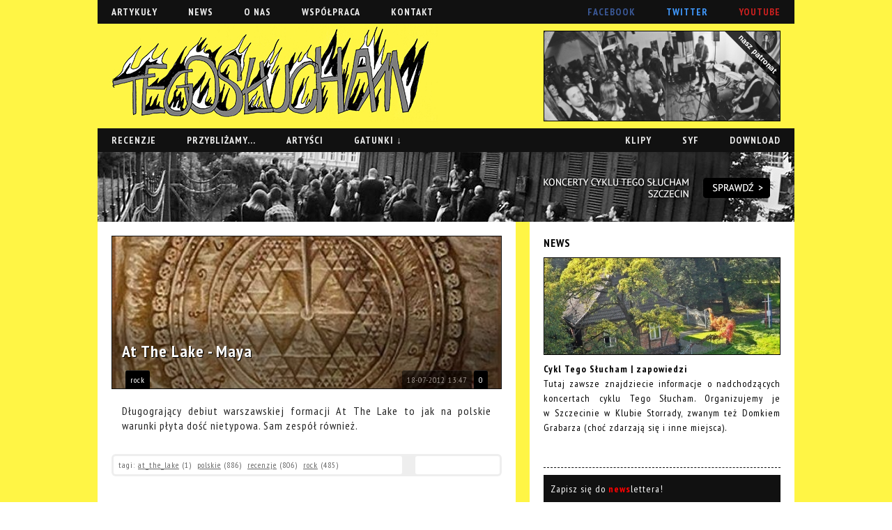

--- FILE ---
content_type: text/html
request_url: http://tegoslucham.pl/index.php?s=blog&page=88
body_size: 30415
content:
<!DOCTYPE html PUBLIC "-//W3C//DTD XHTML 1.0 Transitional//EN" "http://www.w3.org/TR/xhtml1/DTD/xhtml1-transitional.dtd">



<html xmlns="http://www.w3.org/1999/xhtml">
<head>

<!-- |                                       | -->
<!-- |                                       | -->
<!-- |                                       | -->
<!-- |        A T E K T U R A / W E B        | -->
<!-- |        A T E K T U R A / C M S        | -->
<!-- |            www.atektura.pl            | -->
<!-- |                                       | -->
<!-- |                                       | -->
<!-- |                                       | -->

<title>TegoSlucham.pl</title>





<!-- META -->
<meta http-equiv="Content-type" content="text/html; charset=utf-8" />
<meta http-equiv="Content-Language" content="pl" />
<meta http-equiv="Content-Style-Type" content="text/css" />
<meta name="Author" content="ATEKTURA" />
<meta name="keywords" content="muzyka, strona muzyczna, blog, recenzje, radek soćko, reggae, folk, ska, rock, punk, " />
<meta name="description" content="" />
<meta name="robots" content="index, follow, noodp" />


<!-- LINK -->
<link rel="shortcut icon" href="http://tegoslucham.pl/favicon.png" type="image/png" />
<link rel="canonical" href="http://tegoslucham.pl/index.php?s=blog&amp;page=88" />
<link rel="alternate" media="handheld" href="index_mobile.php" />



<link rel="apple-touch-icon-precomposed" href="apple_touch_icon_57_precomposed.png" />
<link rel="apple-touch-icon-precomposed" href="apple_touch_icon_72_precomposed.png" size="72x72" />
<link rel="apple-touch-icon-precomposed" href="apple_touch_icon_114_precomposed.png" size="114x114" />
<link rel="apple-touch-icon-precomposed" href="apple_touch_icon_144_precomposed.png" size="144x144" />

<!-- META W3C INVALID-->
<meta property="og:image" content="http://tegoslucham.pl/logo.jpg" />
<meta property="og:url" content="http://tegoslucham.pl/index.php?s=blog&amp;page=88" />
<meta property="og:title" content="TegoSlucham.pl" />
<meta property="og:site_name" content="TegoSlucham.pl"/>
<meta property="og:description" content=""/>



<meta name="google-site-verification" content="006Dluv4p0P1HPSmvOoKol3wg3XM2_57vVh_-XQ959A" />


<style type="text/css">
<!--

input.admin_butt      {color:#c70;border:1px solid #c70;background:#fd7;padding:4px 8px;border-radius:4px;text-shadow:#c70 0 0 0;cursor:pointer;}
input.admin_butt:hover{color:#000;border:2px solid #c70;background:#fd7;padding:3px 7px;border-radius:4px;text-shadow:#c70 0 1px 2px;cursor:pointer;}

iframe[name='google_conversion_frame'] { 
    height: 0 !important;
    width: 0 !important; 
    line-height: 0 !important; 
    font-size: 0 !important;
    margin-top: -13px;
    float: left;
}


-->
</style>

<!-- SCRIPT -->
<!-- EXTERNAL -->
<script type="text/javascript" src="http://ajax.googleapis.com/ajax/libs/jquery/1.4.2/jquery.min.js"></script>
<script type="text/javascript" src="http://ie7-js.googlecode.com/svn/version/2.1(beta4)/IE9.js"></script>
<script type="text/javascript" src="http://maps.google.com/maps/api/js?sensor=false"></script>


<!-- INTERNAL DOWNLOADED -->
<script type="text/javascript" src="http://tegoslucham.pl/swfobject.js"></script>

<!-- INTERNAL ATEKTURA/CMS -->
<script type="text/javascript" src="http://tegoslucham.pl/javascript_newsletter.js"></script>
<script type="text/javascript" src="http://tegoslucham.pl/javascript_admin_gallery.js"></script>
<script type="text/javascript" src="http://tegoslucham.pl/javascript_ajax.js"></script>
<script type="text/javascript" src="http://tegoslucham.pl/javascript_calendar.js"></script>
<script type="text/javascript" src="http://tegoslucham.pl/javascript_gallery.js"></script>
<script type="text/javascript" src="http://tegoslucham.pl/javascript_googlemap.js"></script>
<script type="text/javascript" src="http://tegoslucham.pl/javascript_listentextarea.js"></script>
<script type="text/javascript" src="http://tegoslucham.pl/javascript_other.js"></script>
<script type="text/javascript" src="http://tegoslucham.pl/javascript_tag.js"></script>
<script type="text/javascript" src="http://tegoslucham.pl/javascript_dictionary.js"></script>
<script type="text/javascript" src="http://tegoslucham.pl/javascript_select.js"></script>

<!-- INTERNAL PHP VARS -->
<script type="text/javascript"><!--
var __admin_domain="http://tegoslucham.pl/";
var changeorder=false;
var languageelements=new Array();
var languageprint=new Array('pl');
var php_languagearr=new Array('pl');
--></script>

<script type="text/javascript">

  var _gaq = _gaq || [];
  _gaq.push(['_setAccount', 'UA-10335379-15']);
  _gaq.push(['_trackPageview']);

  (function() {
    var ga = document.createElement('script'); ga.type = 'text/javascript'; ga.async = true;
    ga.src = ('https:' == document.location.protocol ? 'https://ssl' : 'http://www') + '.google-analytics.com/ga.js';
    var s = document.getElementsByTagName('script')[0]; s.parentNode.insertBefore(ga, s);
  })();

</script><link href="http://fonts.googleapis.com/css?family=PT+Sans+Narrow:400,700&subset=latin,latin-ext" rel="stylesheet" type="text/css">
<!-- ROTATOR BANNERÓW -->
<script type="text/javascript">
	<!--

	var arr = new Array();
	var linkarr = new Array();
	var linktypearr = new Array();
	var imagenum = new Array();
	var slidetime = new Array();

arr['patronaty']=new Array('files/patronat/pl_51banner_midi.jpg');
linkarr['patronaty']=new Array('http://www.facebook.com/pg/TegoSlucham/events');
linktypearr['patronaty']=new Array('0');
imagenum['patronaty']=0;
slidetime['patronaty']=4000;

	jQuery.fn.slidelogos = function(intime, outtime, minopacity) {

		$(this).fadeIn(500, function() {
			if (arr[this.id].length > 1) {
				$(this).delay(parseFloat(slidetime[this.id])).fadeTo(outtime, minopacity, function() {
					imagenum[this.id]++;
					if (imagenum[this.id] >= arr[this.id].length) {
						imagenum[this.id] = 0;
					}
					$(this).css('backgroundImage', 'url(' + arr[this.id][imagenum[this.id]] + ')').fadeTo(intime, 1).slidelogos(intime, outtime, minopacity);
				});
			}
		});

	}

	$(document).ready(function() {
		$('div.divslideshow').click(function() {
			if (linktypearr[this.id][imagenum[this.id]] == '1') {
				document.location.href = linkarr[this.id][imagenum[this.id]];
			} else {
				window.open(linkarr[this.id][imagenum[this.id]]);
			}
		});
		$('div.divslideshow').slidelogos(200, 300, .1);

		$('div.divnoslideshow').click(function() {
			this_id = this.id.split('___');
			this_id[1] = parseFloat(this_id[1]);
			if (linktypearr[this_id[0]][this_id[1]] == '1') {
				document.location.href = linkarr[this_id[0]][this_id[1]];
			} else {
				window.open(linkarr[this_id[0]][this_id[1]]);
			}
		});
		$('div.divnoslideshow').fadeIn(500);

		$("div.menu").mouseover(function() {
			$(this).fadeTo(200, .5);
		});
		$("div.menu").mouseout(function() {
			$(this).fadeTo(200, 1);
		});

	});

	-->

</script>

<style type="text/css">
	<!--

	td,div,body{font-family:'PT Sans Narrow';font-size:14px;color:#000;letter-spacing:1px;}
	a{cursor:pointer;text-decoration:underline;font-family:'PT Sans Narrow';color:#111;letter-spacing:1px;}
	a:hover{cursor:pointer;text-decoration:none;font-family:'PT Sans Narrow';color:#111;text-shadow:#888 1px 1px 2px;letter-spacing:1px;}

	a.simple_search_result{background:#555;color:#fff;text-decoration:none;font-weight:bold;padding:3px;line-height:200%;font-size:16px;}
	a.simple_search_result:hover{background:#f00;color:#fff;text-decoration:none;font-weight:bold;padding:3px;line-height:200%;text-shadow:#fff 0 0 3px;font-size:16px;}

	a.menu{background:#111;color:#eee;text-decoration:none;font-weight:bold;padding:8px 20px;}
	a.menu:hover{background:#111;color:#fff;text-decoration:none;font-weight:bold;padding:8px 20px;text-shadow:#fff 0 0 3px;}

	a.radio{background:#111;color:#eee;text-decoration:none;font-weight:bold;padding:8px 20px;}
	a.radio:hover{background:#111;color:#fff;text-decoration:none;font-weight:bold;padding:8px 20px;text-shadow:#fff 0 0 3px;}

	a.download{background:#111;color:#eee;text-decoration:none;font-weight:bold;padding:8px 20px;}
	a.download:hover{background:#111;color:#fff;text-decoration:none;font-weight:bold;padding:8px 20px;text-shadow:#fff 0 0 3px;}

	a.fb{background:#111;color:#3b5998;text-decoration:none;font-weight:bold;padding:8px 20px;}
	a.fb:hover{background:#111;color:#3b5998;text-decoration:none;font-weight:bold;padding:8px 20px;text-shadow:#3b5998 0 0 3px;}

	a.yt{background:#111;color:#cd201f;text-decoration:none;font-weight:bold;padding:8px 20px;}
	a.yt:hover{background:#111;color:#cd201f;text-decoration:none;font-weight:bold;padding:8px 20px;text-shadow:#cd201f 0 0 3px;}

	a.tt{background:#111;color:#4099FF;text-decoration:none;font-weight:bold;padding:8px 20px;}
	a.tt:hover{background:#111;color:#4099FF;text-decoration:none;font-weight:bold;padding:8px 20px;text-shadow:#4099FF 0 0 3px;}

	a.menu2{color:#fff;text-decoration:none;font-weight:bold;}

	a.in_div{display:block;width:100%;height:100%;}

	div.menu{color:#000;font-size:14px;display:inline;padding-right:20px;}
	div.menu:hover{color:#888;font-size:14px;display:inline;padding-right:20px;}
	div.menu2{color:#000;font-size:12px;display:inline;padding-right:20px;}
	div.menu2:hover{color:#888;font-size:12px;display:inline;padding-right:20px;}

	body.admin_body{margin:0px;padding:0px;border:0px solid #fff;border-collapse:collapse;width:100%;height:100%;}
	table.admin_table{margin:0px;padding:0px;border:0px solid #fff;border-spacing:0px;border-collapse:collapse;height:100%;width:100%;background:#fff545;}
	td.admin_td{margin:0px;padding:0px;border:0px solid #fff;border-spacing:0px;border-collapse:collapse;vertical-align:top;text-align:center;}
	td.admin_footer{color:#111;height:30px;font-size:12px;text-align:center;padding-bottom:50px;}

	div.admin_menu{float:right;width:380px;text-align:left;line-height:150%;margin-bottom:100px;background:#fff;}
	div.admin_site{float:left;width:600px;text-align:left;line-height:150%;margin-bottom:100px;background:#fff;}
	div.admin_site100{text-align:left;line-height:150%;margin-bottom:100px;background:#fff;}
	table.filtr_table{}
	td.filtr_td{min-width:150px;height:30px;}
	img.filtr_img{border:0px solid #fff;}
	a.filtr_img{border:0px solid #fff;}

	div.tabbutt1{font-weight:normal;display:inline;padding:2px 16px;margin-bottom:4px;background:transparent;color:#000;cursor:pointer;}
	div.tabbutt2{font-weight:bold;display:inline;padding:2px 16px;margin-bottom:4px;background:#000;color:#fff;cursor:pointer;}
	div.intab1{padding:10px;display:none;}
	div.intab2{padding:10px 20px;}

	a.clip_navigation{display:block;position:absolute;top:160px;left:0px;width:170px;height:110px;font-size:100px;opacity:.5;color:#fff;text-shadow:#000 0 0 3px;text-decoration:none;text-align:center;line-height:100px;}
	a.clip_navigation:hover{opacity:.2;}

	div.about_artist{margin-bottom:30px;}
	div.about_artist span{position:absolute;bottom:0px;left:0px;display:block;float:left;padding:3px 7px;background:#000;color:#fff;font-size:24px;}
	div.about_artist div{clear:both;border:1px solid #222;min-height:20px;border-top:0px solid #fff;position:relative;}
	div.about_artist div b{clear:both;display:block;padding:4px 9px;float:left;width:80px;text-align:right;border-top:1px solid #000;}
	div.about_artist div a{display:block;float:right;width:223px;padding:8px;background:#fff;color:#222;font-size:12px;text-decoration:none;text-shadow:none;line-height:12px;border-top:1px solid #000;border-left:1px solid #000;}
	div.about_artist div a:hover{background:#eee;color:#000;}

	div.cleared{padding:0px !important;margin:0px !important;clear:both !important;min-height:0px !important;border-width:0px !important;}

	div.artist_column{float:left;width:300px;padding:10px;}

	a.artist_block{display:block;height:220px;opacity:.8;outline:0px solid #eee;box-shadow:none;z-index:100;margin:20px 0;position:relative;}
	a.artist_block:hover{opacity:1.0;outline:4px solid #eee;box-shadow:0 0 10px 4px #000;z-index:1000;}
	a.artist_block span{display:block;position:absolute;bottom:0px;left:0px;padding:3px 7px;background:#000;color:#fff;font-size:24px;}

	div.social_link{position:relative;display:block;float:left;width:225px;height:80px;background:#eee;margin:10px;line-height:80px;text-align:center;font-size:20px;outline:4px solid #eee;box-shadow:0 0 10px 4px #000;}
	div.social_link:hover{outline:4px solid #fff;box-shadow:0 0 4px 4px #444;}
	div.social_link a{cursor:pointer;position:absolute;top:0px;left:0px;width:225px;height:80px;color:inherit;text-shadow:none;text-decoration:none;}

	div.period{border:1px solid #000;padding:10px;margin-bottom:30px;}
	div.period span{font-weight:bold;font-size:24px;display:block;}
	div.period a, div.period b{display:block;margin-top:8px;font-size:12px;line-height:12px;}

	div.artist_abc{float:left;width:196px;}
	div.artist_abc b{font-size:24px;margin-bottom:16px;display:block;padding:10px;color:#d00;}
	div.artist_abc a{font-size:12px;padding:4px 10px;background:none;text-decoration:none;text-shadow:none;display:block;color:#eee;box-shadow:none;border-radius:4px;line-height:12px;}
	div.artist_abc a:hover{background:#444;color:#fff;box-shadow:0 1px 10px #111;}

	div.x2urodziny a{color:#56bd58;text-shadow:none;text-decoration:none;}
	div.x2urodziny a:hover{color:#6df270;text-shadow:#000 0 1px 3px;text-decoration:none;}

	div.xts3 a{color:#853d40;text-shadow:none;text-decoration:none;}
	div.xts3 a:hover{color:#9c575a;text-shadow:#000 0 1px 3px;text-decoration:none;}

	a.klip_box{
		position:relative;
		display:block;
		float:left;
		margin:20px;
		width:280px;
		}

		a.klip_box img{
			width:100%;
		}

		a.klip_box span.title{
			position:absolute;
			bottom:0px;
			left:0px;
			width:260px;
			background:rgba(0,0,0,.7);
			padding:10px;
			text-align:center;
			color:#fff;
			font-size:20px;
			vertical-align:bottom;
			padding-bottom:10px;

			-o-transition:.15s;
		-ms-transition:.15s;
		-moz-transition:.15s;
		-webkit-transition:.15s;
		transition:.15s;

		}

	a.klip_box:hover span.title{
		padding-bottom:20px;
	}

	a.klip_box span.now_playing{
		position:absolute;top:0px;left:0px;width:100%;
		line-height:210px;
		font-size:40px;
		color:#000;
		text-align:center;
		font-family:Arial;
		text-shadow:#fff 0 0 20px;
		background:rgba(255,255,255,.5);
	}

	div.news_gallery{
		text-align:center;
		margin:20px 0 40px 0;
	}
	div.news_gallery img{
		width:80%;
		border:1px solid #888;
		padding:10px;
		margin-top:20px;
		cursor:pointer;
	}

	div.blog_authors{
		font-weight:bold;
		font-size:16px;
	}

	.antyblog{
		padding-top:60px;
	}
	.antyblogtitle{
		position:relative;
		width:656px;
		margin:0 auto;
		line-height:100px;
		font-size:100px;
	}
	.antyblogtitle a{
		text-decoration:none;
	}

	.antyblog_container{
		width:600px;
		margin:0 auto 60px auto;
		border:1px solid #888;
		border-radius:4px;
		padding:0 20px;
	}
	.antyblog_container .title{
		font-size:30px;
		line-height:40px;
		padding:20px 0;
		font-weight:bold;
	}
	.antyblog_container .gallery img{
		margin-bottom:20px;
		cursor:pointer;
	}
	.antyblog_container .text{
		padding:0 0 20px 0;
	}
	.antyblog_container .socialmedia{
		padding:20px 0;
		border-top:1px solid #ddd;
	}


	-->
</style>

<script type="text/javascript">
	<!--

var markerlinkarr = new Array();
var markerarr = new Array();
var markerid;

function my_googlemap(mapname, markerlat, markerlng, markerlink, markertitle) {

var markerlatarr = markerlat.split('|');
var markerlatarrcount = markerlatarr.length;
var markerlngarr = markerlng.split('|');
markerlinkarr = markerlink.split('|');
var markertitlearr = markertitle.split('|');

var wspolrzedne = new google.maps.LatLng(markerlatarr[0], markerlngarr[0]);
var opcjeMapy = {
zoom : 5	, center : wspolrzedne,
	mapTypeId : google.maps.MapTypeId.ROADMAP,
	disableDefaultUI : true,
	mapTypeControl : true,
	mapTypeControlOptions : { style :
		google.maps.MapTypeControlStyle.DROPDOWN_MENU
	}, navigationControl : true,
	navigationControlOptions : { style :
		google.maps.NavigationControlStyle.SMALL
	}
	};
	mapa = new google.maps.Map(document.getElementById(mapname + '_map'), opcjeMapy);

	var markerstartid = 0;
	if (markerlatarrcount > 1) {
		markerstartid = 1;
	}

	for ( markeridx = markerstartid; markeridx < markerlatarrcount; markeridx++) {
		markerid = markeridx;
		punkt = new google.maps.LatLng(markerlatarr[markerid], markerlngarr[markerid]);
		var opcjeMarkera = {
			position : punkt,
			map : mapa,
			draggable : false,
			title : markertitlearr[markerid]
		}
		markerarr[markerid] = new google.maps.Marker(opcjeMarkera);
		markerarr[markerid].markeridxx = markerid;
		google.maps.event.addListener(markerarr[markerid], 'click', function() {
			document.location.href = markerlinkarr[this.markeridxx];
		});
	}
	}

	-->
</script>

</head>

<body class="admin_body" onload="javascript:bodystartevent();">
	<div style="width:100%;height:100%;">
		
		<table class="admin_table">
		<tr>
		<td class="admin_td">
		<div style="margin:auto;width:1000px;text-align:left;position:relative;">

		<div style="position:relative;">

		
							<div style="background:#111;height:26px;padding-top:8px;">
								<div style="float:right;">
									<a class="fb" href="http://www.facebook.com/TegoSlucham">FACEBOOK</a>
									<a class="tt" href="https://twitter.com/tegosluchampl">TWITTER</a>
									<a class="yt" href="http://www.youtube.com/user/tegosluchamPL?feature=mhee">YOUTUBE</a>
								</div>
								<a class="menu" href="index.php?s=blog">ARTYKUŁY</a>
								<a class="menu" href="index.php?s=news">NEWS</a>
								<a class="menu" href="index.php?s2=o_nas">O NAS</a>
								<a class="menu" href="index.php?s2=wspolpraca">WSPÓŁPRACA</a>
								<a class="menu" href="index.php?s2=kontakt">KONTAKT</a>
							</div>
							<div style="position:relative;height:150px;background:url('top2021.jpg');">
								<div style="width:600px;height:150px;position:absolute;top:0px;left:0px;">
									<a class="in_div" href="index.php?s=blog"></a>
								</div>
								<div id="patronaty" class="divslideshow" style="position:absolute;top:10px;right:20px;height:130px;width:340px;cursor:pointer;background:url('files/patronat/pl_51banner_midi.jpg');">
<div style="background:url('patronat_over.png');width:340px;height:130px;">
</div>
</div>
							</div>
							
							<div style="background:#111;height:26px;padding-top:8px;">
								<div style="float:right;">
									<a class="radio" href="index.php?s=klipy">KLIPY</a>
									<a class="radio" href="http://syf.tegoslucham.pl/" target="_blank">SYF</a>
									<a class="download" href="index.php?s=download">DOWNLOAD</a>
								</div>
								<a class="menu" href="index.php?s=blog&amp;tag=recenzje">RECENZJE</a>
								<a class="menu" href="index.php?s=blog&amp;tag=przybliżamy">PRZYBLIŻAMY...</a>
								<a class="menu" href="index.php?s=artysci">ARTYŚCI</a>
								<a class="menu" onclick="javascript:document.getElementById('box_artysci').style.display='none';document.getElementById('box_gatunki').style.display='';">GATUNKI &darr;</a>
							</div><a target="_blank" href="https://www.facebook.com/groups/446727302354348/"><img style="width:1000px;height:100px;border-width:0px;" src="http://tegoslucham.pl/koncerty_tegoslucham.png" alt="sprawdź koncerty cyklu tego slucham w Szczecinie" /></a>
							<div id="box_artysci" style="display:none;padding:20px 50px;background:#444;color:#eee;font-size:12px;position:relative;">
								<div style="cursor:pointer;width:30px;height:30px;position:absolute;top:0px;right:0px;font-size:16px;font-weight:bold;text-align:center;line-height:150%;color:#fff;" onclick="javascript:document.getElementById('box_artysci').style.display='none';">
									&times;
								</div>

								<script type="text/javascript">
<!--

var simple_search_arr=new Array();
simple_search_arr['artysci']=new Array('','100nka','1926','19 wiosen','30i3','3 kluski śląskie','3moonboys','52um','[peru]',' lazy class','abstrakt','acid drinkers','adam bałdych','adhd syndrom','against all odds','agressiva 69','akurat','alameda trio ','alastor','alians','alles','also with razors','alte zachen','alyson vane','an pierle','an pierle ','andrzej sosnowski chain smokers','angela gaber trio','anna calvi','ansa','anteny','anthony chorale ','anti tank nun','anything usless or lifeless','apacz z vvolnej woli','apamau','apteka','arcy młyn','ares i maluchy','arka noego','armagedon','armia','arrm','artrosis','artykuły rolne ','asia i koty','asunta','at the lake','atmasfera','augen x','avecaesar','aviaries','baaba','babadag','babu król','baby elephant and the horse','bachorze','bad light district','baden baden','bagno','bajzel','bakshish','banda de chicas','banda nella nebbia','bardzo bardzo','basta fidel','bauagan mistrzów','beaver','behemoth','beltaine','belzebong','bethel','biff','big fat mama','big up!','bipolar bears','black mynah','blade loki','blare for a','blindead','bobby the unicorn','bokka ','bombat belus','borderline collie','borowski/miegoń','braty z rakemna','brda','broken betty','brooks was here','bruno schulz','bruno światłocień','brygada kryzys','brzoska i gawroński','bubliczki','budyń','buenos agres','bulbwires','buldog','burnin hearts','by milion wires','będzie dobrze','błękitny nosorożec','c4030','camero cat','carrantuohill','cast effect','cat power','cała góra barwinków','charles bradley','charlie monroe','cheap taxi ','chorzy na odrę','chwila nieuwagi','chłopcy kontra basia','cinemon','circle of bards','comeyah','concrete dog','control the weather ','criminal tango','ct-tones','cuba de zoo','cuefx band','curcuma','czarna mamba','czary mary koszmary i ćmy','czeremszyna','czerwie','czerń','czesław mozil','czesław śpiewa','dagadana','daktari','daniel spaleniak','darek dusza','dawid portasz','der father','deriglasoff','destructive daisy','deuter','dezerter','dick4dick','dickie dreams','différent ','digit all love','disparates','diuna','dj sajko','dogs in trees','domowe melodie','dont ask smingus','dont be a poor person','dopelord','drekoty','drewnofromlas','duch','duisternis','duży jack','dziady kazimierskie','earl jacob','echo deal','echoe','echoes of yul','ed wood','enchanted hunters','enchantia','envisage trio','ergo','erijef massiv','eternalovers','etna kontrabande','everybody loves irene','evvolves','fair weather friends','faiver','farben lehre','feher fekete kerek','fifidroki','fight them all ','fire in the hole','flapjack','fleshworld','folkroll i nasta niakrasava','fonovel','forge of clouds','from afar','frozen bird','fuka lata','fuku lata','furia','futurelight','gaba kulka','gaga-zielone żabki','garażfunk','gardenia','gars','generał stilwell','ghraaaghhh! ','gonzo and the prezidents','good night chicken','government flu','government flu ','gołębie','goście z nizin','graal','gradu minimo','graftmann','graveyard drug party','groundation','gutek','gówno','hajer boss','hanimal','harrison stafford','hati','hatti vatti','hańba','healing incantation','heart','heart and soul','hedfirst','hegemone','her hair','hetane','himills bach','hipiersonik','hoap','hokei','holly blue and soundpetersburg ','holy toy','hurtownia pasmanterii','igor boxx','igor spolski and the dudes','imelda may','incarnations','innercity ensemble','inqbator','inqubator','insynuacja','irfan','izajasz','izrael','j.a.s.s. trio','jaaa!','jabbadub','jachna/buhl','jachna / mazurkiewicz / buhl','jafia namuel','jah division','jahoo','jak wysoko','jakub nox ambroziak','jarek adamów','jazzpospolita','jelonek','jesień','joanna słowińska','job karma','jopil ','joy pop','judys funeral','julia marcell','junior stress','jurek mercik','już nie żyjesz','józef ost','kaman','kaman and big bit ','kapela ze wsi warszawa','kapelanka','kapital','kari amirian','kariera','karnas','karol schwarz all stars ','karol swarz','karolina cicha','karolina skrzyńska','karotka','kaseciarz','kasia nosowska','kayah','kazik','kazik na żywo','keira is you','kev fox','kiev office','kinior','kinki','kirk','klake/krojc','klezmafour','klimt','kobiety','kochankowie gwiezdnych przestrzeni','kolaboranci','kombajn do zbierania kur po wioskach','komety','konie','koniec świata','konopians','kopytkowalski ','korbowód','kordian trudny ','kormorany','kristen','krojc','kropki','kryterium','kryzys','król','kubaterra','kult','kultiration','kultura de natura','l.u.c','lado abc','lao che','las melinas','las rzeczy','latające pięści','lennox row ','lesław i administratorr','lhasa de sela','libelid','lipali','little white lies','litza','lobotomia','logophonic','lomi lomi','lonker see','lord and the liar','lotto','lovers in uniforms','ludojad','ludzie mili','lugozi','lutownica','lux occulta','luxtorpeda','lxmp','maciek szymczuk','macio moretti','macio parada','mademoiselle karen','madmajk','madrugada','magnificent muttley','maja kleszcz','maja koman and ukulele','maja olenderek ensamble','major kong','make progress','mama selita','mammoth ulthana ','manasuna','marcin masecki','maria ka ','maria peszek','maria pomianowska','mariusz lubomski','mariza','marksman','marlene johnson ','marszałek pizdudski','marszałek pizdudski one man band','martim monitz','martyna jakubowicz','masturbator','matt bazgier','max bravura','mazari','mała czarna','małe instrumenty','mech','menahan street band','merkabah','mgm','miasto','michał pydo','michał zygmunt','mienso','miki mousoleum','mikromusic','mikrospokój','milcz serce','milkink','minimatikon','mitch and mitch','miąższ','mięśnie','moaft','mojapołowa','molly malones','mono lisa','moon hoax','mordy','mosaic','moskwa','mr gil','ms. no one','muariolanza','mulatu astatke','mutant goat','nagrobki','naked brown','nancy regan','nasi starzy','nasiono all stars','nasiono records','nasta niakrasava','natalia grosiak','natalie loves you','nathalie and the loners','nawrocki folk computer band','nazwy komponowane','negril','nervy','neurasja','niechęć','niedodźwięki','niematotamto','nightclub fire','no values','nofa','noi2er','non stop','nor cold','norymberga','nouvelle vague','obscure sphinx','odraza','oh ohio','oi va voi','oil stains','olgierd dokalski','olo walicki','oly.','or not to be','orange the juice','oranżada','organizm','outlander','pabloppavo','paihivo','palm desert','pan jędras','pangea','panna marzena i bizony','paprika korps','paraliż band','parampampam trio','pathman','pati yang','patrick the pan','paula i karol','paweł bartnik','paweł gumola','paweł kelner rozwadowski','paweł kukiz','paweł mąciwoda','paweł szamburski','pchełki','pchnąć w tę łódź jeża','pedal distorsionador','pelvis ','perspecto','pictorial candi','pierwsza poznańska niesymfoniczna orkiestra ukulele','pink freud','piotr banach','piotr bukartyk','piotr krakowski','plaga','plagiat 199','plastic people','plebania','pochwalone','pogodno','pogrzebion','pol wanda','pomorzanie','pomruki','poprzytula','popsysze','positive vibration','power of trinity','południca!','południce','private silance ','processs','professor','prusinowski trio ','przemek sokół','przepraszam','psio crew ','psychocukier','pure phase ensemble','purplehaze ensemble','pustki','pustostany','pusty tor','pękala/kordylasińska/pękala','quidam','r.u.t.a','rabastabarbar','radical soul ammunition','radiovidmo','raphael rogiński','rara','rara avis','rasm al-mashan','rebeka','rebelia','redakcja','rejestracja','renata przemyk','republika','revolt','riverside','robert brylewski','robert jaworski','robot house','rod','romek puchowski','rootz underground','rosa vertov','rostkowski','rubin714','ryby','rykarda parasol','rzepczyno','sambor','same suki','samech','sango','sarah blasko','sarakina','sarki ska band','sautrus','sbb','scandinavian low','schröttersburg','scoffers','sealesia','sebastian sturm','sedativa','sekta denta','sex architects','shamrock','shinead oconnor','siekiera','sierść ','siła ','sjón','ska-leczeni','skadja','skambomambo','skilla','skorupy','skowyt','skubas','slalom','smalec','snake thursday','snowid','snowman','snuff out','so slow','soldiers of jah army','sonia pisze piosenki','sorry boys','sounds good','spirit','spięty','stan zvezda','stara rzeka','steel m@nkey','steve newland ','straight jack cat','sue clyde','sun replica','sunday pagans','sunnata','super girl romantic boys','susheela raman ','sutari','swoją drogą','sławomir gołaszewski','słoma i bębnoluby','ta energia','tabu','tania o','tape reels','tatvamasi','taumaturgia','teddy jr','teddy jr.','teenagers','tequila gerbils','test prints','thaw','the abstinents','the band of endless noise','the blues experience','the brew','the cuts','the dog','the dog ','the feral trees','the freeborn brothers','the kurws','the leszczers','the lowest','the marians ','the meizterz','the phantoms','the pleasure is mine ','the saintbox','the same','the saturday tea','the shipyard','the silver owls','the sky is ','the spouds','the stubs','the throne','the white kites','thesis','thievery corporation','thy worshiper','tides from nebula','tomasz budzyński','torn shore','torpur','towary zastępcze','tołhaje','tranquilizer','transfuzjon','translola','trawnik','tre22','tres.b','tri','triquetra','tropy','troty','trud','trupa trupa','trupa wertera utrata','trupia czaszka','trzy dni później','trüd','tsigunz fanfara avantura','tsima','turnioki','tutwiler','two red triangles','tzn xenna','uda','ulkr','undertheskin','uran','utrata skład','ułani kapitalizmu ','valravn','variete','vavamuffin','vermones','vespa','village kollektiv','vladimirska','voo voo','votum','vołosi','vysoké čelo','waglewski','wanted','warsaw afrobeat orchestra','we call it a sound','weck','weedpecker','weeping birds','werk','westwood','whitewater','wicked giant','wicked heads','widymo','wielkanoc','wielkie pomorze','wieże fabryk','wild books','wilderness concerto','wilga ','wojciech waglewski','wojtek fedkowicz noise trio','wojtek mazolewski','wojtek mazolewski quintet','wolność ptaków drażni drzewa','worms of senses','wovoka ','wpierdol','wpp','wpp84','wszaniec','wyrąb lasu','x-navi:et ','yann tiersen','yeshe ','zagi','zebra','zerova','zgagafari','zielona sandra','ziggie piggie','zimowa','zjednoczenie sound system','zuzanna and overdriven','złota jesień','łagodna pianka','łapka','łukasz ciszak','śmierć kliniczna','świat czarownic','świetliki','święto zmarłych','żywiołak','żółte kalendarze','żółte światło');

function simple_search(arr_name){

var question=document.getElementById('simple_search_form_'+arr_name).value;

if(question!=""){

var arr=simple_search_arr[arr_name];
var answer = "";

for(i=0;i<arr.length;i++){
if(arr[i].search(question.split("_").join(" "))>=0){
answer+='<a class="simple_search_result" href="index.php?s=blog&amp;tag='+arr[i].split(' ').join('_')+'">'+arr[i]+'</a> ';
}
}

document.getElementById('simple_search_result_'+arr_name).innerHTML=answer;
}else{
document.getElementById('simple_search_result_'+arr_name).innerHTML="";
}

}

-->								</script>

								<div style="margin:50px;">

									<input type="text" id="simple_search_form_artysci" style="width:100%;background:#555;border:1px solid #333;padding:10px;font-size:20px;color:#fff;" onkeyup="javascript:simple_search('artysci');" />

									<div id="simple_search_result_artysci" style="text-align:center;"></div>

								</div>

								
						<div style="font-size:12px;width:150px;float:left;padding:15px;color:#fff;">
							<b style="font-size:20px;">1</b>
							<br />
							<br />
							
							<a style="color:#eee;" href="index.php?s=blog&amp;tag=100nka">100nka</a>
							<br />
							
							<a style="color:#eee;" href="index.php?s=blog&amp;tag=1926">1926</a>
							<br />
							
							<a style="color:#eee;" href="index.php?s=blog&amp;tag=19_wiosen">19 wiosen</a>
							<br />
							
						</div>
						<div style="font-size:12px;width:150px;float:left;padding:15px;color:#fff;">
							<b style="font-size:20px;">3</b>
							<br />
							<br />
							
							<a style="color:#eee;" href="index.php?s=blog&amp;tag=30i3">30i3</a>
							<br />
							
							<a style="color:#eee;" href="index.php?s=blog&amp;tag=3_kluski_śląskie">3 kluski śląskie</a>
							<br />
							
							<a style="color:#eee;" href="index.php?s=blog&amp;tag=3moonboys">3moonboys</a>
							<br />
							
						</div>
						<div style="font-size:12px;width:150px;float:left;padding:15px;color:#fff;">
							<b style="font-size:20px;">5</b>
							<br />
							<br />
							
							<a style="color:#eee;" href="index.php?s=blog&amp;tag=52um">52um</a>
							<br />
							
						</div>
						<div style="font-size:12px;width:150px;float:left;padding:15px;color:#fff;">
							<b style="font-size:20px;">INNE</b>
							<br />
							<br />
							
							<a style="color:#eee;" href="index.php?s=blog&amp;tag=[peru]">[peru]</a>
							<br />
							
						</div>
						<div style="font-size:12px;width:150px;float:left;padding:15px;color:#fff;">
							<b style="font-size:20px;">INNE</b>
							<br />
							<br />
							
							<a style="color:#eee;" href="index.php?s=blog&amp;tag=_lazy_class"> lazy class</a>
							<br />
							
						</div>
						<div style="clear:both;height:20px;"></div>
						<div style="font-size:12px;width:150px;float:left;padding:15px;color:#fff;">
							<b style="font-size:20px;">A</b>
							<br />
							<br />
							
							<a style="color:#eee;" href="index.php?s=blog&amp;tag=abstrakt">abstrakt</a>
							<br />
							
							<a style="color:#eee;" href="index.php?s=blog&amp;tag=acid_drinkers">acid drinkers</a>
							<br />
							
							<a style="color:#eee;" href="index.php?s=blog&amp;tag=adam_bałdych">adam bałdych</a>
							<br />
							
							<a style="color:#eee;" href="index.php?s=blog&amp;tag=adhd_syndrom">adhd syndrom</a>
							<br />
							
							<a style="color:#eee;" href="index.php?s=blog&amp;tag=against_all_odds">against all odds</a>
							<br />
							
							<a style="color:#eee;" href="index.php?s=blog&amp;tag=agressiva_69">agressiva 69</a>
							<br />
							
							<a style="color:#eee;" href="index.php?s=blog&amp;tag=akurat">akurat</a>
							<br />
							
							<a style="color:#eee;" href="index.php?s=blog&amp;tag=alameda_trio_">alameda trio </a>
							<br />
							
							<a style="color:#eee;" href="index.php?s=blog&amp;tag=alastor">alastor</a>
							<br />
							
							<a style="color:#eee;" href="index.php?s=blog&amp;tag=alians">alians</a>
							<br />
							
							<a style="color:#eee;" href="index.php?s=blog&amp;tag=alles">alles</a>
							<br />
							
							<a style="color:#eee;" href="index.php?s=blog&amp;tag=also_with_razors">also with razors</a>
							<br />
							
							<a style="color:#eee;" href="index.php?s=blog&amp;tag=alte_zachen">alte zachen</a>
							<br />
							
							<a style="color:#eee;" href="index.php?s=blog&amp;tag=alyson_vane">alyson vane</a>
							<br />
							
							<a style="color:#eee;" href="index.php?s=blog&amp;tag=an_pierle">an pierle</a>
							<br />
							
							<a style="color:#eee;" href="index.php?s=blog&amp;tag=an_pierle_">an pierle </a>
							<br />
							
							<a style="color:#eee;" href="index.php?s=blog&amp;tag=andrzej_sosnowski_chain_smokers">andrzej sosnowski chain smokers</a>
							<br />
							
							<a style="color:#eee;" href="index.php?s=blog&amp;tag=angela_gaber_trio">angela gaber trio</a>
							<br />
							
							<a style="color:#eee;" href="index.php?s=blog&amp;tag=anna_calvi">anna calvi</a>
							<br />
							
							<a style="color:#eee;" href="index.php?s=blog&amp;tag=ansa">ansa</a>
							<br />
							
							<a style="color:#eee;" href="index.php?s=blog&amp;tag=anteny">anteny</a>
							<br />
							
							<a style="color:#eee;" href="index.php?s=blog&amp;tag=anthony_chorale_">anthony chorale </a>
							<br />
							
							<a style="color:#eee;" href="index.php?s=blog&amp;tag=anti_tank_nun">anti tank nun</a>
							<br />
							
							<a style="color:#eee;" href="index.php?s=blog&amp;tag=anything_usless_or_lifeless">anything usless or lifeless</a>
							<br />
							
							<a style="color:#eee;" href="index.php?s=blog&amp;tag=apacz_z_vvolnej_woli">apacz z vvolnej woli</a>
							<br />
							
							<a style="color:#eee;" href="index.php?s=blog&amp;tag=apamau">apamau</a>
							<br />
							
							<a style="color:#eee;" href="index.php?s=blog&amp;tag=apteka">apteka</a>
							<br />
							
							<a style="color:#eee;" href="index.php?s=blog&amp;tag=arcy_młyn">arcy młyn</a>
							<br />
							
							<a style="color:#eee;" href="index.php?s=blog&amp;tag=ares_i_maluchy">ares i maluchy</a>
							<br />
							
							<a style="color:#eee;" href="index.php?s=blog&amp;tag=arka_noego">arka noego</a>
							<br />
							
							<a style="color:#eee;" href="index.php?s=blog&amp;tag=armagedon">armagedon</a>
							<br />
							
							<a style="color:#eee;" href="index.php?s=blog&amp;tag=armia">armia</a>
							<br />
							
							<a style="color:#eee;" href="index.php?s=blog&amp;tag=arrm">arrm</a>
							<br />
							
							<a style="color:#eee;" href="index.php?s=blog&amp;tag=artrosis">artrosis</a>
							<br />
							
							<a style="color:#eee;" href="index.php?s=blog&amp;tag=artykuły_rolne_">artykuły rolne </a>
							<br />
							
							<a style="color:#eee;" href="index.php?s=blog&amp;tag=asia_i_koty">asia i koty</a>
							<br />
							
							<a style="color:#eee;" href="index.php?s=blog&amp;tag=asunta">asunta</a>
							<br />
							
							<a style="color:#eee;" href="index.php?s=blog&amp;tag=at_the_lake">at the lake</a>
							<br />
							
							<a style="color:#eee;" href="index.php?s=blog&amp;tag=atmasfera">atmasfera</a>
							<br />
							
							<a style="color:#eee;" href="index.php?s=blog&amp;tag=augen_x">augen x</a>
							<br />
							
							<a style="color:#eee;" href="index.php?s=blog&amp;tag=avecaesar">avecaesar</a>
							<br />
							
							<a style="color:#eee;" href="index.php?s=blog&amp;tag=aviaries">aviaries</a>
							<br />
							
						</div>
						<div style="font-size:12px;width:150px;float:left;padding:15px;color:#fff;">
							<b style="font-size:20px;">B</b>
							<br />
							<br />
							
							<a style="color:#eee;" href="index.php?s=blog&amp;tag=baaba">baaba</a>
							<br />
							
							<a style="color:#eee;" href="index.php?s=blog&amp;tag=babadag">babadag</a>
							<br />
							
							<a style="color:#eee;" href="index.php?s=blog&amp;tag=babu_król">babu król</a>
							<br />
							
							<a style="color:#eee;" href="index.php?s=blog&amp;tag=baby_elephant_and_the_horse">baby elephant and the horse</a>
							<br />
							
							<a style="color:#eee;" href="index.php?s=blog&amp;tag=bachorze">bachorze</a>
							<br />
							
							<a style="color:#eee;" href="index.php?s=blog&amp;tag=bad_light_district">bad light district</a>
							<br />
							
							<a style="color:#eee;" href="index.php?s=blog&amp;tag=baden_baden">baden baden</a>
							<br />
							
							<a style="color:#eee;" href="index.php?s=blog&amp;tag=bagno">bagno</a>
							<br />
							
							<a style="color:#eee;" href="index.php?s=blog&amp;tag=bajzel">bajzel</a>
							<br />
							
							<a style="color:#eee;" href="index.php?s=blog&amp;tag=bakshish">bakshish</a>
							<br />
							
							<a style="color:#eee;" href="index.php?s=blog&amp;tag=banda_de_chicas">banda de chicas</a>
							<br />
							
							<a style="color:#eee;" href="index.php?s=blog&amp;tag=banda_nella_nebbia">banda nella nebbia</a>
							<br />
							
							<a style="color:#eee;" href="index.php?s=blog&amp;tag=bardzo_bardzo">bardzo bardzo</a>
							<br />
							
							<a style="color:#eee;" href="index.php?s=blog&amp;tag=basta_fidel">basta fidel</a>
							<br />
							
							<a style="color:#eee;" href="index.php?s=blog&amp;tag=bauagan_mistrzów">bauagan mistrzów</a>
							<br />
							
							<a style="color:#eee;" href="index.php?s=blog&amp;tag=beaver">beaver</a>
							<br />
							
							<a style="color:#eee;" href="index.php?s=blog&amp;tag=behemoth">behemoth</a>
							<br />
							
							<a style="color:#eee;" href="index.php?s=blog&amp;tag=beltaine">beltaine</a>
							<br />
							
							<a style="color:#eee;" href="index.php?s=blog&amp;tag=belzebong">belzebong</a>
							<br />
							
							<a style="color:#eee;" href="index.php?s=blog&amp;tag=bethel">bethel</a>
							<br />
							
							<a style="color:#eee;" href="index.php?s=blog&amp;tag=biff">biff</a>
							<br />
							
							<a style="color:#eee;" href="index.php?s=blog&amp;tag=big_fat_mama">big fat mama</a>
							<br />
							
							<a style="color:#eee;" href="index.php?s=blog&amp;tag=big_up!">big up!</a>
							<br />
							
							<a style="color:#eee;" href="index.php?s=blog&amp;tag=bipolar_bears">bipolar bears</a>
							<br />
							
							<a style="color:#eee;" href="index.php?s=blog&amp;tag=black_mynah">black mynah</a>
							<br />
							
							<a style="color:#eee;" href="index.php?s=blog&amp;tag=blade_loki">blade loki</a>
							<br />
							
							<a style="color:#eee;" href="index.php?s=blog&amp;tag=blare_for_a">blare for a</a>
							<br />
							
							<a style="color:#eee;" href="index.php?s=blog&amp;tag=blindead">blindead</a>
							<br />
							
							<a style="color:#eee;" href="index.php?s=blog&amp;tag=bobby_the_unicorn">bobby the unicorn</a>
							<br />
							
							<a style="color:#eee;" href="index.php?s=blog&amp;tag=bokka_">bokka </a>
							<br />
							
							<a style="color:#eee;" href="index.php?s=blog&amp;tag=bombat_belus">bombat belus</a>
							<br />
							
							<a style="color:#eee;" href="index.php?s=blog&amp;tag=borderline_collie">borderline collie</a>
							<br />
							
							<a style="color:#eee;" href="index.php?s=blog&amp;tag=borowski/miegoń">borowski/miegoń</a>
							<br />
							
							<a style="color:#eee;" href="index.php?s=blog&amp;tag=braty_z_rakemna">braty z rakemna</a>
							<br />
							
							<a style="color:#eee;" href="index.php?s=blog&amp;tag=brda">brda</a>
							<br />
							
							<a style="color:#eee;" href="index.php?s=blog&amp;tag=broken_betty">broken betty</a>
							<br />
							
							<a style="color:#eee;" href="index.php?s=blog&amp;tag=brooks_was_here">brooks was here</a>
							<br />
							
							<a style="color:#eee;" href="index.php?s=blog&amp;tag=bruno_schulz">bruno schulz</a>
							<br />
							
							<a style="color:#eee;" href="index.php?s=blog&amp;tag=bruno_światłocień">bruno światłocień</a>
							<br />
							
							<a style="color:#eee;" href="index.php?s=blog&amp;tag=brygada_kryzys">brygada kryzys</a>
							<br />
							
							<a style="color:#eee;" href="index.php?s=blog&amp;tag=brzoska_i_gawroński">brzoska i gawroński</a>
							<br />
							
							<a style="color:#eee;" href="index.php?s=blog&amp;tag=bubliczki">bubliczki</a>
							<br />
							
							<a style="color:#eee;" href="index.php?s=blog&amp;tag=budyń">budyń</a>
							<br />
							
							<a style="color:#eee;" href="index.php?s=blog&amp;tag=buenos_agres">buenos agres</a>
							<br />
							
							<a style="color:#eee;" href="index.php?s=blog&amp;tag=bulbwires">bulbwires</a>
							<br />
							
							<a style="color:#eee;" href="index.php?s=blog&amp;tag=buldog">buldog</a>
							<br />
							
							<a style="color:#eee;" href="index.php?s=blog&amp;tag=burnin_hearts">burnin hearts</a>
							<br />
							
							<a style="color:#eee;" href="index.php?s=blog&amp;tag=by_milion_wires">by milion wires</a>
							<br />
							
							<a style="color:#eee;" href="index.php?s=blog&amp;tag=będzie_dobrze">będzie dobrze</a>
							<br />
							
							<a style="color:#eee;" href="index.php?s=blog&amp;tag=błękitny_nosorożec">błękitny nosorożec</a>
							<br />
							
						</div>
						<div style="font-size:12px;width:150px;float:left;padding:15px;color:#fff;">
							<b style="font-size:20px;">C</b>
							<br />
							<br />
							
							<a style="color:#eee;" href="index.php?s=blog&amp;tag=c4030">c4030</a>
							<br />
							
							<a style="color:#eee;" href="index.php?s=blog&amp;tag=camero_cat">camero cat</a>
							<br />
							
							<a style="color:#eee;" href="index.php?s=blog&amp;tag=carrantuohill">carrantuohill</a>
							<br />
							
							<a style="color:#eee;" href="index.php?s=blog&amp;tag=cast_effect">cast effect</a>
							<br />
							
							<a style="color:#eee;" href="index.php?s=blog&amp;tag=cat_power">cat power</a>
							<br />
							
							<a style="color:#eee;" href="index.php?s=blog&amp;tag=cała_góra_barwinków">cała góra barwinków</a>
							<br />
							
							<a style="color:#eee;" href="index.php?s=blog&amp;tag=charles_bradley">charles bradley</a>
							<br />
							
							<a style="color:#eee;" href="index.php?s=blog&amp;tag=charlie_monroe">charlie monroe</a>
							<br />
							
							<a style="color:#eee;" href="index.php?s=blog&amp;tag=cheap_taxi_">cheap taxi </a>
							<br />
							
							<a style="color:#eee;" href="index.php?s=blog&amp;tag=chorzy_na_odrę">chorzy na odrę</a>
							<br />
							
							<a style="color:#eee;" href="index.php?s=blog&amp;tag=chwila_nieuwagi">chwila nieuwagi</a>
							<br />
							
							<a style="color:#eee;" href="index.php?s=blog&amp;tag=chłopcy_kontra_basia">chłopcy kontra basia</a>
							<br />
							
							<a style="color:#eee;" href="index.php?s=blog&amp;tag=cinemon">cinemon</a>
							<br />
							
							<a style="color:#eee;" href="index.php?s=blog&amp;tag=circle_of_bards">circle of bards</a>
							<br />
							
							<a style="color:#eee;" href="index.php?s=blog&amp;tag=comeyah">comeyah</a>
							<br />
							
							<a style="color:#eee;" href="index.php?s=blog&amp;tag=concrete_dog">concrete dog</a>
							<br />
							
							<a style="color:#eee;" href="index.php?s=blog&amp;tag=control_the_weather_">control the weather </a>
							<br />
							
							<a style="color:#eee;" href="index.php?s=blog&amp;tag=criminal_tango">criminal tango</a>
							<br />
							
							<a style="color:#eee;" href="index.php?s=blog&amp;tag=ct-tones">ct-tones</a>
							<br />
							
							<a style="color:#eee;" href="index.php?s=blog&amp;tag=cuba_de_zoo">cuba de zoo</a>
							<br />
							
							<a style="color:#eee;" href="index.php?s=blog&amp;tag=cuefx_band">cuefx band</a>
							<br />
							
							<a style="color:#eee;" href="index.php?s=blog&amp;tag=curcuma">curcuma</a>
							<br />
							
							<a style="color:#eee;" href="index.php?s=blog&amp;tag=czarna_mamba">czarna mamba</a>
							<br />
							
							<a style="color:#eee;" href="index.php?s=blog&amp;tag=czary_mary_koszmary_i_ćmy">czary mary koszmary i ćmy</a>
							<br />
							
							<a style="color:#eee;" href="index.php?s=blog&amp;tag=czeremszyna">czeremszyna</a>
							<br />
							
							<a style="color:#eee;" href="index.php?s=blog&amp;tag=czerwie">czerwie</a>
							<br />
							
							<a style="color:#eee;" href="index.php?s=blog&amp;tag=czerń">czerń</a>
							<br />
							
							<a style="color:#eee;" href="index.php?s=blog&amp;tag=czesław_mozil">czesław mozil</a>
							<br />
							
							<a style="color:#eee;" href="index.php?s=blog&amp;tag=czesław_śpiewa">czesław śpiewa</a>
							<br />
							
						</div>
						<div style="font-size:12px;width:150px;float:left;padding:15px;color:#fff;">
							<b style="font-size:20px;">D</b>
							<br />
							<br />
							
							<a style="color:#eee;" href="index.php?s=blog&amp;tag=dagadana">dagadana</a>
							<br />
							
							<a style="color:#eee;" href="index.php?s=blog&amp;tag=daktari">daktari</a>
							<br />
							
							<a style="color:#eee;" href="index.php?s=blog&amp;tag=daniel_spaleniak">daniel spaleniak</a>
							<br />
							
							<a style="color:#eee;" href="index.php?s=blog&amp;tag=darek_dusza">darek dusza</a>
							<br />
							
							<a style="color:#eee;" href="index.php?s=blog&amp;tag=dawid_portasz">dawid portasz</a>
							<br />
							
							<a style="color:#eee;" href="index.php?s=blog&amp;tag=der_father">der father</a>
							<br />
							
							<a style="color:#eee;" href="index.php?s=blog&amp;tag=deriglasoff">deriglasoff</a>
							<br />
							
							<a style="color:#eee;" href="index.php?s=blog&amp;tag=destructive_daisy">destructive daisy</a>
							<br />
							
							<a style="color:#eee;" href="index.php?s=blog&amp;tag=deuter">deuter</a>
							<br />
							
							<a style="color:#eee;" href="index.php?s=blog&amp;tag=dezerter">dezerter</a>
							<br />
							
							<a style="color:#eee;" href="index.php?s=blog&amp;tag=dick4dick">dick4dick</a>
							<br />
							
							<a style="color:#eee;" href="index.php?s=blog&amp;tag=dickie_dreams">dickie dreams</a>
							<br />
							
							<a style="color:#eee;" href="index.php?s=blog&amp;tag=différent_">différent </a>
							<br />
							
							<a style="color:#eee;" href="index.php?s=blog&amp;tag=digit_all_love">digit all love</a>
							<br />
							
							<a style="color:#eee;" href="index.php?s=blog&amp;tag=disparates">disparates</a>
							<br />
							
							<a style="color:#eee;" href="index.php?s=blog&amp;tag=diuna">diuna</a>
							<br />
							
							<a style="color:#eee;" href="index.php?s=blog&amp;tag=dj_sajko">dj sajko</a>
							<br />
							
							<a style="color:#eee;" href="index.php?s=blog&amp;tag=dogs_in_trees">dogs in trees</a>
							<br />
							
							<a style="color:#eee;" href="index.php?s=blog&amp;tag=domowe_melodie">domowe melodie</a>
							<br />
							
							<a style="color:#eee;" href="index.php?s=blog&amp;tag=dont_ask_smingus">dont ask smingus</a>
							<br />
							
							<a style="color:#eee;" href="index.php?s=blog&amp;tag=dont_be_a_poor_person">dont be a poor person</a>
							<br />
							
							<a style="color:#eee;" href="index.php?s=blog&amp;tag=dopelord">dopelord</a>
							<br />
							
							<a style="color:#eee;" href="index.php?s=blog&amp;tag=drekoty">drekoty</a>
							<br />
							
							<a style="color:#eee;" href="index.php?s=blog&amp;tag=drewnofromlas">drewnofromlas</a>
							<br />
							
							<a style="color:#eee;" href="index.php?s=blog&amp;tag=duch">duch</a>
							<br />
							
							<a style="color:#eee;" href="index.php?s=blog&amp;tag=duisternis">duisternis</a>
							<br />
							
							<a style="color:#eee;" href="index.php?s=blog&amp;tag=duży_jack">duży jack</a>
							<br />
							
							<a style="color:#eee;" href="index.php?s=blog&amp;tag=dziady_kazimierskie">dziady kazimierskie</a>
							<br />
							
						</div>
						<div style="font-size:12px;width:150px;float:left;padding:15px;color:#fff;">
							<b style="font-size:20px;">E</b>
							<br />
							<br />
							
							<a style="color:#eee;" href="index.php?s=blog&amp;tag=earl_jacob">earl jacob</a>
							<br />
							
							<a style="color:#eee;" href="index.php?s=blog&amp;tag=echo_deal">echo deal</a>
							<br />
							
							<a style="color:#eee;" href="index.php?s=blog&amp;tag=echoe">echoe</a>
							<br />
							
							<a style="color:#eee;" href="index.php?s=blog&amp;tag=echoes_of_yul">echoes of yul</a>
							<br />
							
							<a style="color:#eee;" href="index.php?s=blog&amp;tag=ed_wood">ed wood</a>
							<br />
							
							<a style="color:#eee;" href="index.php?s=blog&amp;tag=enchanted_hunters">enchanted hunters</a>
							<br />
							
							<a style="color:#eee;" href="index.php?s=blog&amp;tag=enchantia">enchantia</a>
							<br />
							
							<a style="color:#eee;" href="index.php?s=blog&amp;tag=envisage_trio">envisage trio</a>
							<br />
							
							<a style="color:#eee;" href="index.php?s=blog&amp;tag=ergo">ergo</a>
							<br />
							
							<a style="color:#eee;" href="index.php?s=blog&amp;tag=erijef_massiv">erijef massiv</a>
							<br />
							
							<a style="color:#eee;" href="index.php?s=blog&amp;tag=eternalovers">eternalovers</a>
							<br />
							
							<a style="color:#eee;" href="index.php?s=blog&amp;tag=etna_kontrabande">etna kontrabande</a>
							<br />
							
							<a style="color:#eee;" href="index.php?s=blog&amp;tag=everybody_loves_irene">everybody loves irene</a>
							<br />
							
							<a style="color:#eee;" href="index.php?s=blog&amp;tag=evvolves">evvolves</a>
							<br />
							
						</div>
						<div style="clear:both;height:20px;"></div>
						<div style="font-size:12px;width:150px;float:left;padding:15px;color:#fff;">
							<b style="font-size:20px;">F</b>
							<br />
							<br />
							
							<a style="color:#eee;" href="index.php?s=blog&amp;tag=fair_weather_friends">fair weather friends</a>
							<br />
							
							<a style="color:#eee;" href="index.php?s=blog&amp;tag=faiver">faiver</a>
							<br />
							
							<a style="color:#eee;" href="index.php?s=blog&amp;tag=farben_lehre">farben lehre</a>
							<br />
							
							<a style="color:#eee;" href="index.php?s=blog&amp;tag=feher_fekete_kerek">feher fekete kerek</a>
							<br />
							
							<a style="color:#eee;" href="index.php?s=blog&amp;tag=fifidroki">fifidroki</a>
							<br />
							
							<a style="color:#eee;" href="index.php?s=blog&amp;tag=fight_them_all_">fight them all </a>
							<br />
							
							<a style="color:#eee;" href="index.php?s=blog&amp;tag=fire_in_the_hole">fire in the hole</a>
							<br />
							
							<a style="color:#eee;" href="index.php?s=blog&amp;tag=flapjack">flapjack</a>
							<br />
							
							<a style="color:#eee;" href="index.php?s=blog&amp;tag=fleshworld">fleshworld</a>
							<br />
							
							<a style="color:#eee;" href="index.php?s=blog&amp;tag=folkroll_i_nasta_niakrasava">folkroll i nasta niakrasava</a>
							<br />
							
							<a style="color:#eee;" href="index.php?s=blog&amp;tag=fonovel">fonovel</a>
							<br />
							
							<a style="color:#eee;" href="index.php?s=blog&amp;tag=forge_of_clouds">forge of clouds</a>
							<br />
							
							<a style="color:#eee;" href="index.php?s=blog&amp;tag=from_afar">from afar</a>
							<br />
							
							<a style="color:#eee;" href="index.php?s=blog&amp;tag=frozen_bird">frozen bird</a>
							<br />
							
							<a style="color:#eee;" href="index.php?s=blog&amp;tag=fuka_lata">fuka lata</a>
							<br />
							
							<a style="color:#eee;" href="index.php?s=blog&amp;tag=fuku_lata">fuku lata</a>
							<br />
							
							<a style="color:#eee;" href="index.php?s=blog&amp;tag=furia">furia</a>
							<br />
							
							<a style="color:#eee;" href="index.php?s=blog&amp;tag=futurelight">futurelight</a>
							<br />
							
						</div>
						<div style="font-size:12px;width:150px;float:left;padding:15px;color:#fff;">
							<b style="font-size:20px;">G</b>
							<br />
							<br />
							
							<a style="color:#eee;" href="index.php?s=blog&amp;tag=gaba_kulka">gaba kulka</a>
							<br />
							
							<a style="color:#eee;" href="index.php?s=blog&amp;tag=gaga-zielone_żabki">gaga-zielone żabki</a>
							<br />
							
							<a style="color:#eee;" href="index.php?s=blog&amp;tag=garażfunk">garażfunk</a>
							<br />
							
							<a style="color:#eee;" href="index.php?s=blog&amp;tag=gardenia">gardenia</a>
							<br />
							
							<a style="color:#eee;" href="index.php?s=blog&amp;tag=gars">gars</a>
							<br />
							
							<a style="color:#eee;" href="index.php?s=blog&amp;tag=generał_stilwell">generał stilwell</a>
							<br />
							
							<a style="color:#eee;" href="index.php?s=blog&amp;tag=ghraaaghhh!_">ghraaaghhh! </a>
							<br />
							
							<a style="color:#eee;" href="index.php?s=blog&amp;tag=gonzo_and_the_prezidents">gonzo and the prezidents</a>
							<br />
							
							<a style="color:#eee;" href="index.php?s=blog&amp;tag=good_night_chicken">good night chicken</a>
							<br />
							
							<a style="color:#eee;" href="index.php?s=blog&amp;tag=government_flu">government flu</a>
							<br />
							
							<a style="color:#eee;" href="index.php?s=blog&amp;tag=government_flu_">government flu </a>
							<br />
							
							<a style="color:#eee;" href="index.php?s=blog&amp;tag=gołębie">gołębie</a>
							<br />
							
							<a style="color:#eee;" href="index.php?s=blog&amp;tag=goście_z_nizin">goście z nizin</a>
							<br />
							
							<a style="color:#eee;" href="index.php?s=blog&amp;tag=graal">graal</a>
							<br />
							
							<a style="color:#eee;" href="index.php?s=blog&amp;tag=gradu_minimo">gradu minimo</a>
							<br />
							
							<a style="color:#eee;" href="index.php?s=blog&amp;tag=graftmann">graftmann</a>
							<br />
							
							<a style="color:#eee;" href="index.php?s=blog&amp;tag=graveyard_drug_party">graveyard drug party</a>
							<br />
							
							<a style="color:#eee;" href="index.php?s=blog&amp;tag=groundation">groundation</a>
							<br />
							
							<a style="color:#eee;" href="index.php?s=blog&amp;tag=gutek">gutek</a>
							<br />
							
							<a style="color:#eee;" href="index.php?s=blog&amp;tag=gówno">gówno</a>
							<br />
							
						</div>
						<div style="font-size:12px;width:150px;float:left;padding:15px;color:#fff;">
							<b style="font-size:20px;">H</b>
							<br />
							<br />
							
							<a style="color:#eee;" href="index.php?s=blog&amp;tag=hajer_boss">hajer boss</a>
							<br />
							
							<a style="color:#eee;" href="index.php?s=blog&amp;tag=hanimal">hanimal</a>
							<br />
							
							<a style="color:#eee;" href="index.php?s=blog&amp;tag=harrison_stafford">harrison stafford</a>
							<br />
							
							<a style="color:#eee;" href="index.php?s=blog&amp;tag=hati">hati</a>
							<br />
							
							<a style="color:#eee;" href="index.php?s=blog&amp;tag=hatti_vatti">hatti vatti</a>
							<br />
							
							<a style="color:#eee;" href="index.php?s=blog&amp;tag=hańba">hańba</a>
							<br />
							
							<a style="color:#eee;" href="index.php?s=blog&amp;tag=healing_incantation">healing incantation</a>
							<br />
							
							<a style="color:#eee;" href="index.php?s=blog&amp;tag=heart">heart</a>
							<br />
							
							<a style="color:#eee;" href="index.php?s=blog&amp;tag=heart_and_soul">heart and soul</a>
							<br />
							
							<a style="color:#eee;" href="index.php?s=blog&amp;tag=hedfirst">hedfirst</a>
							<br />
							
							<a style="color:#eee;" href="index.php?s=blog&amp;tag=hegemone">hegemone</a>
							<br />
							
							<a style="color:#eee;" href="index.php?s=blog&amp;tag=her_hair">her hair</a>
							<br />
							
							<a style="color:#eee;" href="index.php?s=blog&amp;tag=hetane">hetane</a>
							<br />
							
							<a style="color:#eee;" href="index.php?s=blog&amp;tag=himills_bach">himills bach</a>
							<br />
							
							<a style="color:#eee;" href="index.php?s=blog&amp;tag=hipiersonik">hipiersonik</a>
							<br />
							
							<a style="color:#eee;" href="index.php?s=blog&amp;tag=hoap">hoap</a>
							<br />
							
							<a style="color:#eee;" href="index.php?s=blog&amp;tag=hokei">hokei</a>
							<br />
							
							<a style="color:#eee;" href="index.php?s=blog&amp;tag=holly_blue_and_soundpetersburg_">holly blue and soundpetersburg </a>
							<br />
							
							<a style="color:#eee;" href="index.php?s=blog&amp;tag=holy_toy">holy toy</a>
							<br />
							
							<a style="color:#eee;" href="index.php?s=blog&amp;tag=hurtownia_pasmanterii">hurtownia pasmanterii</a>
							<br />
							
						</div>
						<div style="font-size:12px;width:150px;float:left;padding:15px;color:#fff;">
							<b style="font-size:20px;">I</b>
							<br />
							<br />
							
							<a style="color:#eee;" href="index.php?s=blog&amp;tag=igor_boxx">igor boxx</a>
							<br />
							
							<a style="color:#eee;" href="index.php?s=blog&amp;tag=igor_spolski_and_the_dudes">igor spolski and the dudes</a>
							<br />
							
							<a style="color:#eee;" href="index.php?s=blog&amp;tag=imelda_may">imelda may</a>
							<br />
							
							<a style="color:#eee;" href="index.php?s=blog&amp;tag=incarnations">incarnations</a>
							<br />
							
							<a style="color:#eee;" href="index.php?s=blog&amp;tag=innercity_ensemble">innercity ensemble</a>
							<br />
							
							<a style="color:#eee;" href="index.php?s=blog&amp;tag=inqbator">inqbator</a>
							<br />
							
							<a style="color:#eee;" href="index.php?s=blog&amp;tag=inqubator">inqubator</a>
							<br />
							
							<a style="color:#eee;" href="index.php?s=blog&amp;tag=insynuacja">insynuacja</a>
							<br />
							
							<a style="color:#eee;" href="index.php?s=blog&amp;tag=irfan">irfan</a>
							<br />
							
							<a style="color:#eee;" href="index.php?s=blog&amp;tag=izajasz">izajasz</a>
							<br />
							
							<a style="color:#eee;" href="index.php?s=blog&amp;tag=izrael">izrael</a>
							<br />
							
						</div>
						<div style="font-size:12px;width:150px;float:left;padding:15px;color:#fff;">
							<b style="font-size:20px;">J</b>
							<br />
							<br />
							
							<a style="color:#eee;" href="index.php?s=blog&amp;tag=j.a.s.s._trio">j.a.s.s. trio</a>
							<br />
							
							<a style="color:#eee;" href="index.php?s=blog&amp;tag=jaaa!">jaaa!</a>
							<br />
							
							<a style="color:#eee;" href="index.php?s=blog&amp;tag=jabbadub">jabbadub</a>
							<br />
							
							<a style="color:#eee;" href="index.php?s=blog&amp;tag=jachna/buhl">jachna/buhl</a>
							<br />
							
							<a style="color:#eee;" href="index.php?s=blog&amp;tag=jachna_/_mazurkiewicz_/_buhl">jachna / mazurkiewicz / buhl</a>
							<br />
							
							<a style="color:#eee;" href="index.php?s=blog&amp;tag=jafia_namuel">jafia namuel</a>
							<br />
							
							<a style="color:#eee;" href="index.php?s=blog&amp;tag=jah_division">jah division</a>
							<br />
							
							<a style="color:#eee;" href="index.php?s=blog&amp;tag=jahoo">jahoo</a>
							<br />
							
							<a style="color:#eee;" href="index.php?s=blog&amp;tag=jak_wysoko">jak wysoko</a>
							<br />
							
							<a style="color:#eee;" href="index.php?s=blog&amp;tag=jakub_nox_ambroziak">jakub nox ambroziak</a>
							<br />
							
							<a style="color:#eee;" href="index.php?s=blog&amp;tag=jarek_adamów">jarek adamów</a>
							<br />
							
							<a style="color:#eee;" href="index.php?s=blog&amp;tag=jazzpospolita">jazzpospolita</a>
							<br />
							
							<a style="color:#eee;" href="index.php?s=blog&amp;tag=jelonek">jelonek</a>
							<br />
							
							<a style="color:#eee;" href="index.php?s=blog&amp;tag=jesień">jesień</a>
							<br />
							
							<a style="color:#eee;" href="index.php?s=blog&amp;tag=joanna_słowińska">joanna słowińska</a>
							<br />
							
							<a style="color:#eee;" href="index.php?s=blog&amp;tag=job_karma">job karma</a>
							<br />
							
							<a style="color:#eee;" href="index.php?s=blog&amp;tag=jopil_">jopil </a>
							<br />
							
							<a style="color:#eee;" href="index.php?s=blog&amp;tag=joy_pop">joy pop</a>
							<br />
							
							<a style="color:#eee;" href="index.php?s=blog&amp;tag=judys_funeral">judys funeral</a>
							<br />
							
							<a style="color:#eee;" href="index.php?s=blog&amp;tag=julia_marcell">julia marcell</a>
							<br />
							
							<a style="color:#eee;" href="index.php?s=blog&amp;tag=junior_stress">junior stress</a>
							<br />
							
							<a style="color:#eee;" href="index.php?s=blog&amp;tag=jurek_mercik">jurek mercik</a>
							<br />
							
							<a style="color:#eee;" href="index.php?s=blog&amp;tag=już_nie_żyjesz">już nie żyjesz</a>
							<br />
							
							<a style="color:#eee;" href="index.php?s=blog&amp;tag=józef_ost">józef ost</a>
							<br />
							
						</div>
						<div style="clear:both;height:20px;"></div>
						<div style="font-size:12px;width:150px;float:left;padding:15px;color:#fff;">
							<b style="font-size:20px;">K</b>
							<br />
							<br />
							
							<a style="color:#eee;" href="index.php?s=blog&amp;tag=kaman">kaman</a>
							<br />
							
							<a style="color:#eee;" href="index.php?s=blog&amp;tag=kaman_and_big_bit_">kaman and big bit </a>
							<br />
							
							<a style="color:#eee;" href="index.php?s=blog&amp;tag=kapela_ze_wsi_warszawa">kapela ze wsi warszawa</a>
							<br />
							
							<a style="color:#eee;" href="index.php?s=blog&amp;tag=kapelanka">kapelanka</a>
							<br />
							
							<a style="color:#eee;" href="index.php?s=blog&amp;tag=kapital">kapital</a>
							<br />
							
							<a style="color:#eee;" href="index.php?s=blog&amp;tag=kari_amirian">kari amirian</a>
							<br />
							
							<a style="color:#eee;" href="index.php?s=blog&amp;tag=kariera">kariera</a>
							<br />
							
							<a style="color:#eee;" href="index.php?s=blog&amp;tag=karnas">karnas</a>
							<br />
							
							<a style="color:#eee;" href="index.php?s=blog&amp;tag=karol_schwarz_all_stars_">karol schwarz all stars </a>
							<br />
							
							<a style="color:#eee;" href="index.php?s=blog&amp;tag=karol_swarz">karol swarz</a>
							<br />
							
							<a style="color:#eee;" href="index.php?s=blog&amp;tag=karolina_cicha">karolina cicha</a>
							<br />
							
							<a style="color:#eee;" href="index.php?s=blog&amp;tag=karolina_skrzyńska">karolina skrzyńska</a>
							<br />
							
							<a style="color:#eee;" href="index.php?s=blog&amp;tag=karotka">karotka</a>
							<br />
							
							<a style="color:#eee;" href="index.php?s=blog&amp;tag=kaseciarz">kaseciarz</a>
							<br />
							
							<a style="color:#eee;" href="index.php?s=blog&amp;tag=kasia_nosowska">kasia nosowska</a>
							<br />
							
							<a style="color:#eee;" href="index.php?s=blog&amp;tag=kayah">kayah</a>
							<br />
							
							<a style="color:#eee;" href="index.php?s=blog&amp;tag=kazik">kazik</a>
							<br />
							
							<a style="color:#eee;" href="index.php?s=blog&amp;tag=kazik_na_żywo">kazik na żywo</a>
							<br />
							
							<a style="color:#eee;" href="index.php?s=blog&amp;tag=keira_is_you">keira is you</a>
							<br />
							
							<a style="color:#eee;" href="index.php?s=blog&amp;tag=kev_fox">kev fox</a>
							<br />
							
							<a style="color:#eee;" href="index.php?s=blog&amp;tag=kiev_office">kiev office</a>
							<br />
							
							<a style="color:#eee;" href="index.php?s=blog&amp;tag=kinior">kinior</a>
							<br />
							
							<a style="color:#eee;" href="index.php?s=blog&amp;tag=kinki">kinki</a>
							<br />
							
							<a style="color:#eee;" href="index.php?s=blog&amp;tag=kirk">kirk</a>
							<br />
							
							<a style="color:#eee;" href="index.php?s=blog&amp;tag=klake/krojc">klake/krojc</a>
							<br />
							
							<a style="color:#eee;" href="index.php?s=blog&amp;tag=klezmafour">klezmafour</a>
							<br />
							
							<a style="color:#eee;" href="index.php?s=blog&amp;tag=klimt">klimt</a>
							<br />
							
							<a style="color:#eee;" href="index.php?s=blog&amp;tag=kobiety">kobiety</a>
							<br />
							
							<a style="color:#eee;" href="index.php?s=blog&amp;tag=kochankowie_gwiezdnych_przestrzeni">kochankowie gwiezdnych przestrzeni</a>
							<br />
							
							<a style="color:#eee;" href="index.php?s=blog&amp;tag=kolaboranci">kolaboranci</a>
							<br />
							
							<a style="color:#eee;" href="index.php?s=blog&amp;tag=kombajn_do_zbierania_kur_po_wioskach">kombajn do zbierania kur po wioskach</a>
							<br />
							
							<a style="color:#eee;" href="index.php?s=blog&amp;tag=komety">komety</a>
							<br />
							
							<a style="color:#eee;" href="index.php?s=blog&amp;tag=konie">konie</a>
							<br />
							
							<a style="color:#eee;" href="index.php?s=blog&amp;tag=koniec_świata">koniec świata</a>
							<br />
							
							<a style="color:#eee;" href="index.php?s=blog&amp;tag=konopians">konopians</a>
							<br />
							
							<a style="color:#eee;" href="index.php?s=blog&amp;tag=kopytkowalski_">kopytkowalski </a>
							<br />
							
							<a style="color:#eee;" href="index.php?s=blog&amp;tag=korbowód">korbowód</a>
							<br />
							
							<a style="color:#eee;" href="index.php?s=blog&amp;tag=kordian_trudny_">kordian trudny </a>
							<br />
							
							<a style="color:#eee;" href="index.php?s=blog&amp;tag=kormorany">kormorany</a>
							<br />
							
							<a style="color:#eee;" href="index.php?s=blog&amp;tag=kristen">kristen</a>
							<br />
							
							<a style="color:#eee;" href="index.php?s=blog&amp;tag=krojc">krojc</a>
							<br />
							
							<a style="color:#eee;" href="index.php?s=blog&amp;tag=kropki">kropki</a>
							<br />
							
							<a style="color:#eee;" href="index.php?s=blog&amp;tag=kryterium">kryterium</a>
							<br />
							
							<a style="color:#eee;" href="index.php?s=blog&amp;tag=kryzys">kryzys</a>
							<br />
							
							<a style="color:#eee;" href="index.php?s=blog&amp;tag=król">król</a>
							<br />
							
							<a style="color:#eee;" href="index.php?s=blog&amp;tag=kubaterra">kubaterra</a>
							<br />
							
							<a style="color:#eee;" href="index.php?s=blog&amp;tag=kult">kult</a>
							<br />
							
							<a style="color:#eee;" href="index.php?s=blog&amp;tag=kultiration">kultiration</a>
							<br />
							
							<a style="color:#eee;" href="index.php?s=blog&amp;tag=kultura_de_natura">kultura de natura</a>
							<br />
							
						</div>
						<div style="font-size:12px;width:150px;float:left;padding:15px;color:#fff;">
							<b style="font-size:20px;">L</b>
							<br />
							<br />
							
							<a style="color:#eee;" href="index.php?s=blog&amp;tag=l.u.c">l.u.c</a>
							<br />
							
							<a style="color:#eee;" href="index.php?s=blog&amp;tag=lado_abc">lado abc</a>
							<br />
							
							<a style="color:#eee;" href="index.php?s=blog&amp;tag=lao_che">lao che</a>
							<br />
							
							<a style="color:#eee;" href="index.php?s=blog&amp;tag=las_melinas">las melinas</a>
							<br />
							
							<a style="color:#eee;" href="index.php?s=blog&amp;tag=las_rzeczy">las rzeczy</a>
							<br />
							
							<a style="color:#eee;" href="index.php?s=blog&amp;tag=latające_pięści">latające pięści</a>
							<br />
							
							<a style="color:#eee;" href="index.php?s=blog&amp;tag=lennox_row_">lennox row </a>
							<br />
							
							<a style="color:#eee;" href="index.php?s=blog&amp;tag=lesław_i_administratorr">lesław i administratorr</a>
							<br />
							
							<a style="color:#eee;" href="index.php?s=blog&amp;tag=lhasa_de_sela">lhasa de sela</a>
							<br />
							
							<a style="color:#eee;" href="index.php?s=blog&amp;tag=libelid">libelid</a>
							<br />
							
							<a style="color:#eee;" href="index.php?s=blog&amp;tag=lipali">lipali</a>
							<br />
							
							<a style="color:#eee;" href="index.php?s=blog&amp;tag=little_white_lies">little white lies</a>
							<br />
							
							<a style="color:#eee;" href="index.php?s=blog&amp;tag=litza">litza</a>
							<br />
							
							<a style="color:#eee;" href="index.php?s=blog&amp;tag=lobotomia">lobotomia</a>
							<br />
							
							<a style="color:#eee;" href="index.php?s=blog&amp;tag=logophonic">logophonic</a>
							<br />
							
							<a style="color:#eee;" href="index.php?s=blog&amp;tag=lomi_lomi">lomi lomi</a>
							<br />
							
							<a style="color:#eee;" href="index.php?s=blog&amp;tag=lonker_see">lonker see</a>
							<br />
							
							<a style="color:#eee;" href="index.php?s=blog&amp;tag=lord_and_the_liar">lord and the liar</a>
							<br />
							
							<a style="color:#eee;" href="index.php?s=blog&amp;tag=lotto">lotto</a>
							<br />
							
							<a style="color:#eee;" href="index.php?s=blog&amp;tag=lovers_in_uniforms">lovers in uniforms</a>
							<br />
							
							<a style="color:#eee;" href="index.php?s=blog&amp;tag=ludojad">ludojad</a>
							<br />
							
							<a style="color:#eee;" href="index.php?s=blog&amp;tag=ludzie_mili">ludzie mili</a>
							<br />
							
							<a style="color:#eee;" href="index.php?s=blog&amp;tag=lugozi">lugozi</a>
							<br />
							
							<a style="color:#eee;" href="index.php?s=blog&amp;tag=lutownica">lutownica</a>
							<br />
							
							<a style="color:#eee;" href="index.php?s=blog&amp;tag=lux_occulta">lux occulta</a>
							<br />
							
							<a style="color:#eee;" href="index.php?s=blog&amp;tag=luxtorpeda">luxtorpeda</a>
							<br />
							
							<a style="color:#eee;" href="index.php?s=blog&amp;tag=lxmp">lxmp</a>
							<br />
							
						</div>
						<div style="font-size:12px;width:150px;float:left;padding:15px;color:#fff;">
							<b style="font-size:20px;">M</b>
							<br />
							<br />
							
							<a style="color:#eee;" href="index.php?s=blog&amp;tag=maciek_szymczuk">maciek szymczuk</a>
							<br />
							
							<a style="color:#eee;" href="index.php?s=blog&amp;tag=macio_moretti">macio moretti</a>
							<br />
							
							<a style="color:#eee;" href="index.php?s=blog&amp;tag=macio_parada">macio parada</a>
							<br />
							
							<a style="color:#eee;" href="index.php?s=blog&amp;tag=mademoiselle_karen">mademoiselle karen</a>
							<br />
							
							<a style="color:#eee;" href="index.php?s=blog&amp;tag=madmajk">madmajk</a>
							<br />
							
							<a style="color:#eee;" href="index.php?s=blog&amp;tag=madrugada">madrugada</a>
							<br />
							
							<a style="color:#eee;" href="index.php?s=blog&amp;tag=magnificent_muttley">magnificent muttley</a>
							<br />
							
							<a style="color:#eee;" href="index.php?s=blog&amp;tag=maja_kleszcz">maja kleszcz</a>
							<br />
							
							<a style="color:#eee;" href="index.php?s=blog&amp;tag=maja_koman_and_ukulele">maja koman and ukulele</a>
							<br />
							
							<a style="color:#eee;" href="index.php?s=blog&amp;tag=maja_olenderek_ensamble">maja olenderek ensamble</a>
							<br />
							
							<a style="color:#eee;" href="index.php?s=blog&amp;tag=major_kong">major kong</a>
							<br />
							
							<a style="color:#eee;" href="index.php?s=blog&amp;tag=make_progress">make progress</a>
							<br />
							
							<a style="color:#eee;" href="index.php?s=blog&amp;tag=mama_selita">mama selita</a>
							<br />
							
							<a style="color:#eee;" href="index.php?s=blog&amp;tag=mammoth_ulthana_">mammoth ulthana </a>
							<br />
							
							<a style="color:#eee;" href="index.php?s=blog&amp;tag=manasuna">manasuna</a>
							<br />
							
							<a style="color:#eee;" href="index.php?s=blog&amp;tag=marcin_masecki">marcin masecki</a>
							<br />
							
							<a style="color:#eee;" href="index.php?s=blog&amp;tag=maria_ka_">maria ka </a>
							<br />
							
							<a style="color:#eee;" href="index.php?s=blog&amp;tag=maria_peszek">maria peszek</a>
							<br />
							
							<a style="color:#eee;" href="index.php?s=blog&amp;tag=maria_pomianowska">maria pomianowska</a>
							<br />
							
							<a style="color:#eee;" href="index.php?s=blog&amp;tag=mariusz_lubomski">mariusz lubomski</a>
							<br />
							
							<a style="color:#eee;" href="index.php?s=blog&amp;tag=mariza">mariza</a>
							<br />
							
							<a style="color:#eee;" href="index.php?s=blog&amp;tag=marksman">marksman</a>
							<br />
							
							<a style="color:#eee;" href="index.php?s=blog&amp;tag=marlene_johnson_">marlene johnson </a>
							<br />
							
							<a style="color:#eee;" href="index.php?s=blog&amp;tag=marszałek_pizdudski">marszałek pizdudski</a>
							<br />
							
							<a style="color:#eee;" href="index.php?s=blog&amp;tag=marszałek_pizdudski_one_man_band">marszałek pizdudski one man band</a>
							<br />
							
							<a style="color:#eee;" href="index.php?s=blog&amp;tag=martim_monitz">martim monitz</a>
							<br />
							
							<a style="color:#eee;" href="index.php?s=blog&amp;tag=martyna_jakubowicz">martyna jakubowicz</a>
							<br />
							
							<a style="color:#eee;" href="index.php?s=blog&amp;tag=masturbator">masturbator</a>
							<br />
							
							<a style="color:#eee;" href="index.php?s=blog&amp;tag=matt_bazgier">matt bazgier</a>
							<br />
							
							<a style="color:#eee;" href="index.php?s=blog&amp;tag=max_bravura">max bravura</a>
							<br />
							
							<a style="color:#eee;" href="index.php?s=blog&amp;tag=mazari">mazari</a>
							<br />
							
							<a style="color:#eee;" href="index.php?s=blog&amp;tag=mała_czarna">mała czarna</a>
							<br />
							
							<a style="color:#eee;" href="index.php?s=blog&amp;tag=małe_instrumenty">małe instrumenty</a>
							<br />
							
							<a style="color:#eee;" href="index.php?s=blog&amp;tag=mech">mech</a>
							<br />
							
							<a style="color:#eee;" href="index.php?s=blog&amp;tag=menahan_street_band">menahan street band</a>
							<br />
							
							<a style="color:#eee;" href="index.php?s=blog&amp;tag=merkabah">merkabah</a>
							<br />
							
							<a style="color:#eee;" href="index.php?s=blog&amp;tag=mgm">mgm</a>
							<br />
							
							<a style="color:#eee;" href="index.php?s=blog&amp;tag=miasto">miasto</a>
							<br />
							
							<a style="color:#eee;" href="index.php?s=blog&amp;tag=michał_pydo">michał pydo</a>
							<br />
							
							<a style="color:#eee;" href="index.php?s=blog&amp;tag=michał_zygmunt">michał zygmunt</a>
							<br />
							
							<a style="color:#eee;" href="index.php?s=blog&amp;tag=mienso">mienso</a>
							<br />
							
							<a style="color:#eee;" href="index.php?s=blog&amp;tag=miki_mousoleum">miki mousoleum</a>
							<br />
							
							<a style="color:#eee;" href="index.php?s=blog&amp;tag=mikromusic">mikromusic</a>
							<br />
							
							<a style="color:#eee;" href="index.php?s=blog&amp;tag=mikrospokój">mikrospokój</a>
							<br />
							
							<a style="color:#eee;" href="index.php?s=blog&amp;tag=milcz_serce">milcz serce</a>
							<br />
							
							<a style="color:#eee;" href="index.php?s=blog&amp;tag=milkink">milkink</a>
							<br />
							
							<a style="color:#eee;" href="index.php?s=blog&amp;tag=minimatikon">minimatikon</a>
							<br />
							
							<a style="color:#eee;" href="index.php?s=blog&amp;tag=mitch_and_mitch">mitch and mitch</a>
							<br />
							
							<a style="color:#eee;" href="index.php?s=blog&amp;tag=miąższ">miąższ</a>
							<br />
							
							<a style="color:#eee;" href="index.php?s=blog&amp;tag=mięśnie">mięśnie</a>
							<br />
							
							<a style="color:#eee;" href="index.php?s=blog&amp;tag=moaft">moaft</a>
							<br />
							
							<a style="color:#eee;" href="index.php?s=blog&amp;tag=mojapołowa">mojapołowa</a>
							<br />
							
							<a style="color:#eee;" href="index.php?s=blog&amp;tag=molly_malones">molly malones</a>
							<br />
							
							<a style="color:#eee;" href="index.php?s=blog&amp;tag=mono_lisa">mono lisa</a>
							<br />
							
							<a style="color:#eee;" href="index.php?s=blog&amp;tag=moon_hoax">moon hoax</a>
							<br />
							
							<a style="color:#eee;" href="index.php?s=blog&amp;tag=mordy">mordy</a>
							<br />
							
							<a style="color:#eee;" href="index.php?s=blog&amp;tag=mosaic">mosaic</a>
							<br />
							
							<a style="color:#eee;" href="index.php?s=blog&amp;tag=moskwa">moskwa</a>
							<br />
							
							<a style="color:#eee;" href="index.php?s=blog&amp;tag=mr_gil">mr gil</a>
							<br />
							
							<a style="color:#eee;" href="index.php?s=blog&amp;tag=ms._no_one">ms. no one</a>
							<br />
							
							<a style="color:#eee;" href="index.php?s=blog&amp;tag=muariolanza">muariolanza</a>
							<br />
							
							<a style="color:#eee;" href="index.php?s=blog&amp;tag=mulatu_astatke">mulatu astatke</a>
							<br />
							
							<a style="color:#eee;" href="index.php?s=blog&amp;tag=mutant_goat">mutant goat</a>
							<br />
							
						</div>
						<div style="font-size:12px;width:150px;float:left;padding:15px;color:#fff;">
							<b style="font-size:20px;">N</b>
							<br />
							<br />
							
							<a style="color:#eee;" href="index.php?s=blog&amp;tag=nagrobki">nagrobki</a>
							<br />
							
							<a style="color:#eee;" href="index.php?s=blog&amp;tag=naked_brown">naked brown</a>
							<br />
							
							<a style="color:#eee;" href="index.php?s=blog&amp;tag=nancy_regan">nancy regan</a>
							<br />
							
							<a style="color:#eee;" href="index.php?s=blog&amp;tag=nasi_starzy">nasi starzy</a>
							<br />
							
							<a style="color:#eee;" href="index.php?s=blog&amp;tag=nasiono_all_stars">nasiono all stars</a>
							<br />
							
							<a style="color:#eee;" href="index.php?s=blog&amp;tag=nasiono_records">nasiono records</a>
							<br />
							
							<a style="color:#eee;" href="index.php?s=blog&amp;tag=nasta_niakrasava">nasta niakrasava</a>
							<br />
							
							<a style="color:#eee;" href="index.php?s=blog&amp;tag=natalia_grosiak">natalia grosiak</a>
							<br />
							
							<a style="color:#eee;" href="index.php?s=blog&amp;tag=natalie_loves_you">natalie loves you</a>
							<br />
							
							<a style="color:#eee;" href="index.php?s=blog&amp;tag=nathalie_and_the_loners">nathalie and the loners</a>
							<br />
							
							<a style="color:#eee;" href="index.php?s=blog&amp;tag=nawrocki_folk_computer_band">nawrocki folk computer band</a>
							<br />
							
							<a style="color:#eee;" href="index.php?s=blog&amp;tag=nazwy_komponowane">nazwy komponowane</a>
							<br />
							
							<a style="color:#eee;" href="index.php?s=blog&amp;tag=negril">negril</a>
							<br />
							
							<a style="color:#eee;" href="index.php?s=blog&amp;tag=nervy">nervy</a>
							<br />
							
							<a style="color:#eee;" href="index.php?s=blog&amp;tag=neurasja">neurasja</a>
							<br />
							
							<a style="color:#eee;" href="index.php?s=blog&amp;tag=niechęć">niechęć</a>
							<br />
							
							<a style="color:#eee;" href="index.php?s=blog&amp;tag=niedodźwięki">niedodźwięki</a>
							<br />
							
							<a style="color:#eee;" href="index.php?s=blog&amp;tag=niematotamto">niematotamto</a>
							<br />
							
							<a style="color:#eee;" href="index.php?s=blog&amp;tag=nightclub_fire">nightclub fire</a>
							<br />
							
							<a style="color:#eee;" href="index.php?s=blog&amp;tag=no_values">no values</a>
							<br />
							
							<a style="color:#eee;" href="index.php?s=blog&amp;tag=nofa">nofa</a>
							<br />
							
							<a style="color:#eee;" href="index.php?s=blog&amp;tag=noi2er">noi2er</a>
							<br />
							
							<a style="color:#eee;" href="index.php?s=blog&amp;tag=non_stop">non stop</a>
							<br />
							
							<a style="color:#eee;" href="index.php?s=blog&amp;tag=nor_cold">nor cold</a>
							<br />
							
							<a style="color:#eee;" href="index.php?s=blog&amp;tag=norymberga">norymberga</a>
							<br />
							
							<a style="color:#eee;" href="index.php?s=blog&amp;tag=nouvelle_vague">nouvelle vague</a>
							<br />
							
						</div>
						<div style="font-size:12px;width:150px;float:left;padding:15px;color:#fff;">
							<b style="font-size:20px;">O</b>
							<br />
							<br />
							
							<a style="color:#eee;" href="index.php?s=blog&amp;tag=obscure_sphinx">obscure sphinx</a>
							<br />
							
							<a style="color:#eee;" href="index.php?s=blog&amp;tag=odraza">odraza</a>
							<br />
							
							<a style="color:#eee;" href="index.php?s=blog&amp;tag=oh_ohio">oh ohio</a>
							<br />
							
							<a style="color:#eee;" href="index.php?s=blog&amp;tag=oi_va_voi">oi va voi</a>
							<br />
							
							<a style="color:#eee;" href="index.php?s=blog&amp;tag=oil_stains">oil stains</a>
							<br />
							
							<a style="color:#eee;" href="index.php?s=blog&amp;tag=olgierd_dokalski">olgierd dokalski</a>
							<br />
							
							<a style="color:#eee;" href="index.php?s=blog&amp;tag=olo_walicki">olo walicki</a>
							<br />
							
							<a style="color:#eee;" href="index.php?s=blog&amp;tag=oly.">oly.</a>
							<br />
							
							<a style="color:#eee;" href="index.php?s=blog&amp;tag=or_not_to_be">or not to be</a>
							<br />
							
							<a style="color:#eee;" href="index.php?s=blog&amp;tag=orange_the_juice">orange the juice</a>
							<br />
							
							<a style="color:#eee;" href="index.php?s=blog&amp;tag=oranżada">oranżada</a>
							<br />
							
							<a style="color:#eee;" href="index.php?s=blog&amp;tag=organizm">organizm</a>
							<br />
							
							<a style="color:#eee;" href="index.php?s=blog&amp;tag=outlander">outlander</a>
							<br />
							
						</div>
						<div style="clear:both;height:20px;"></div>
						<div style="font-size:12px;width:150px;float:left;padding:15px;color:#fff;">
							<b style="font-size:20px;">P</b>
							<br />
							<br />
							
							<a style="color:#eee;" href="index.php?s=blog&amp;tag=pabloppavo">pabloppavo</a>
							<br />
							
							<a style="color:#eee;" href="index.php?s=blog&amp;tag=paihivo">paihivo</a>
							<br />
							
							<a style="color:#eee;" href="index.php?s=blog&amp;tag=palm_desert">palm desert</a>
							<br />
							
							<a style="color:#eee;" href="index.php?s=blog&amp;tag=pan_jędras">pan jędras</a>
							<br />
							
							<a style="color:#eee;" href="index.php?s=blog&amp;tag=pangea">pangea</a>
							<br />
							
							<a style="color:#eee;" href="index.php?s=blog&amp;tag=panna_marzena_i_bizony">panna marzena i bizony</a>
							<br />
							
							<a style="color:#eee;" href="index.php?s=blog&amp;tag=paprika_korps">paprika korps</a>
							<br />
							
							<a style="color:#eee;" href="index.php?s=blog&amp;tag=paraliż_band">paraliż band</a>
							<br />
							
							<a style="color:#eee;" href="index.php?s=blog&amp;tag=parampampam_trio">parampampam trio</a>
							<br />
							
							<a style="color:#eee;" href="index.php?s=blog&amp;tag=pathman">pathman</a>
							<br />
							
							<a style="color:#eee;" href="index.php?s=blog&amp;tag=pati_yang">pati yang</a>
							<br />
							
							<a style="color:#eee;" href="index.php?s=blog&amp;tag=patrick_the_pan">patrick the pan</a>
							<br />
							
							<a style="color:#eee;" href="index.php?s=blog&amp;tag=paula_i_karol">paula i karol</a>
							<br />
							
							<a style="color:#eee;" href="index.php?s=blog&amp;tag=paweł_bartnik">paweł bartnik</a>
							<br />
							
							<a style="color:#eee;" href="index.php?s=blog&amp;tag=paweł_gumola">paweł gumola</a>
							<br />
							
							<a style="color:#eee;" href="index.php?s=blog&amp;tag=paweł_kelner_rozwadowski">paweł kelner rozwadowski</a>
							<br />
							
							<a style="color:#eee;" href="index.php?s=blog&amp;tag=paweł_kukiz">paweł kukiz</a>
							<br />
							
							<a style="color:#eee;" href="index.php?s=blog&amp;tag=paweł_mąciwoda">paweł mąciwoda</a>
							<br />
							
							<a style="color:#eee;" href="index.php?s=blog&amp;tag=paweł_szamburski">paweł szamburski</a>
							<br />
							
							<a style="color:#eee;" href="index.php?s=blog&amp;tag=pchełki">pchełki</a>
							<br />
							
							<a style="color:#eee;" href="index.php?s=blog&amp;tag=pchnąć_w_tę_łódź_jeża">pchnąć w tę łódź jeża</a>
							<br />
							
							<a style="color:#eee;" href="index.php?s=blog&amp;tag=pedal_distorsionador">pedal distorsionador</a>
							<br />
							
							<a style="color:#eee;" href="index.php?s=blog&amp;tag=pelvis_">pelvis </a>
							<br />
							
							<a style="color:#eee;" href="index.php?s=blog&amp;tag=perspecto">perspecto</a>
							<br />
							
							<a style="color:#eee;" href="index.php?s=blog&amp;tag=pictorial_candi">pictorial candi</a>
							<br />
							
							<a style="color:#eee;" href="index.php?s=blog&amp;tag=pierwsza_poznańska_niesymfoniczna_orkiestra_ukulele">pierwsza poznańska niesymfoniczna orkiestra ukulele</a>
							<br />
							
							<a style="color:#eee;" href="index.php?s=blog&amp;tag=pink_freud">pink freud</a>
							<br />
							
							<a style="color:#eee;" href="index.php?s=blog&amp;tag=piotr_banach">piotr banach</a>
							<br />
							
							<a style="color:#eee;" href="index.php?s=blog&amp;tag=piotr_bukartyk">piotr bukartyk</a>
							<br />
							
							<a style="color:#eee;" href="index.php?s=blog&amp;tag=piotr_krakowski">piotr krakowski</a>
							<br />
							
							<a style="color:#eee;" href="index.php?s=blog&amp;tag=plaga">plaga</a>
							<br />
							
							<a style="color:#eee;" href="index.php?s=blog&amp;tag=plagiat_199">plagiat 199</a>
							<br />
							
							<a style="color:#eee;" href="index.php?s=blog&amp;tag=plastic_people">plastic people</a>
							<br />
							
							<a style="color:#eee;" href="index.php?s=blog&amp;tag=plebania">plebania</a>
							<br />
							
							<a style="color:#eee;" href="index.php?s=blog&amp;tag=pochwalone">pochwalone</a>
							<br />
							
							<a style="color:#eee;" href="index.php?s=blog&amp;tag=pogodno">pogodno</a>
							<br />
							
							<a style="color:#eee;" href="index.php?s=blog&amp;tag=pogrzebion">pogrzebion</a>
							<br />
							
							<a style="color:#eee;" href="index.php?s=blog&amp;tag=pol_wanda">pol wanda</a>
							<br />
							
							<a style="color:#eee;" href="index.php?s=blog&amp;tag=pomorzanie">pomorzanie</a>
							<br />
							
							<a style="color:#eee;" href="index.php?s=blog&amp;tag=pomruki">pomruki</a>
							<br />
							
							<a style="color:#eee;" href="index.php?s=blog&amp;tag=poprzytula">poprzytula</a>
							<br />
							
							<a style="color:#eee;" href="index.php?s=blog&amp;tag=popsysze">popsysze</a>
							<br />
							
							<a style="color:#eee;" href="index.php?s=blog&amp;tag=positive_vibration">positive vibration</a>
							<br />
							
							<a style="color:#eee;" href="index.php?s=blog&amp;tag=power_of_trinity">power of trinity</a>
							<br />
							
							<a style="color:#eee;" href="index.php?s=blog&amp;tag=południca!">południca!</a>
							<br />
							
							<a style="color:#eee;" href="index.php?s=blog&amp;tag=południce">południce</a>
							<br />
							
							<a style="color:#eee;" href="index.php?s=blog&amp;tag=private_silance_">private silance </a>
							<br />
							
							<a style="color:#eee;" href="index.php?s=blog&amp;tag=processs">processs</a>
							<br />
							
							<a style="color:#eee;" href="index.php?s=blog&amp;tag=professor">professor</a>
							<br />
							
							<a style="color:#eee;" href="index.php?s=blog&amp;tag=prusinowski_trio_">prusinowski trio </a>
							<br />
							
							<a style="color:#eee;" href="index.php?s=blog&amp;tag=przemek_sokół">przemek sokół</a>
							<br />
							
							<a style="color:#eee;" href="index.php?s=blog&amp;tag=przepraszam">przepraszam</a>
							<br />
							
							<a style="color:#eee;" href="index.php?s=blog&amp;tag=psio_crew_">psio crew </a>
							<br />
							
							<a style="color:#eee;" href="index.php?s=blog&amp;tag=psychocukier">psychocukier</a>
							<br />
							
							<a style="color:#eee;" href="index.php?s=blog&amp;tag=pure_phase_ensemble">pure phase ensemble</a>
							<br />
							
							<a style="color:#eee;" href="index.php?s=blog&amp;tag=purplehaze_ensemble">purplehaze ensemble</a>
							<br />
							
							<a style="color:#eee;" href="index.php?s=blog&amp;tag=pustki">pustki</a>
							<br />
							
							<a style="color:#eee;" href="index.php?s=blog&amp;tag=pustostany">pustostany</a>
							<br />
							
							<a style="color:#eee;" href="index.php?s=blog&amp;tag=pusty_tor">pusty tor</a>
							<br />
							
							<a style="color:#eee;" href="index.php?s=blog&amp;tag=pękala/kordylasińska/pękala">pękala/kordylasińska/pękala</a>
							<br />
							
						</div>
						<div style="font-size:12px;width:150px;float:left;padding:15px;color:#fff;">
							<b style="font-size:20px;">Q</b>
							<br />
							<br />
							
							<a style="color:#eee;" href="index.php?s=blog&amp;tag=quidam">quidam</a>
							<br />
							
						</div>
						<div style="font-size:12px;width:150px;float:left;padding:15px;color:#fff;">
							<b style="font-size:20px;">R</b>
							<br />
							<br />
							
							<a style="color:#eee;" href="index.php?s=blog&amp;tag=r.u.t.a">r.u.t.a</a>
							<br />
							
							<a style="color:#eee;" href="index.php?s=blog&amp;tag=rabastabarbar">rabastabarbar</a>
							<br />
							
							<a style="color:#eee;" href="index.php?s=blog&amp;tag=radical_soul_ammunition">radical soul ammunition</a>
							<br />
							
							<a style="color:#eee;" href="index.php?s=blog&amp;tag=radiovidmo">radiovidmo</a>
							<br />
							
							<a style="color:#eee;" href="index.php?s=blog&amp;tag=raphael_rogiński">raphael rogiński</a>
							<br />
							
							<a style="color:#eee;" href="index.php?s=blog&amp;tag=rara">rara</a>
							<br />
							
							<a style="color:#eee;" href="index.php?s=blog&amp;tag=rara_avis">rara avis</a>
							<br />
							
							<a style="color:#eee;" href="index.php?s=blog&amp;tag=rasm_al-mashan">rasm al-mashan</a>
							<br />
							
							<a style="color:#eee;" href="index.php?s=blog&amp;tag=rebeka">rebeka</a>
							<br />
							
							<a style="color:#eee;" href="index.php?s=blog&amp;tag=rebelia">rebelia</a>
							<br />
							
							<a style="color:#eee;" href="index.php?s=blog&amp;tag=redakcja">redakcja</a>
							<br />
							
							<a style="color:#eee;" href="index.php?s=blog&amp;tag=rejestracja">rejestracja</a>
							<br />
							
							<a style="color:#eee;" href="index.php?s=blog&amp;tag=renata_przemyk">renata przemyk</a>
							<br />
							
							<a style="color:#eee;" href="index.php?s=blog&amp;tag=republika">republika</a>
							<br />
							
							<a style="color:#eee;" href="index.php?s=blog&amp;tag=revolt">revolt</a>
							<br />
							
							<a style="color:#eee;" href="index.php?s=blog&amp;tag=riverside">riverside</a>
							<br />
							
							<a style="color:#eee;" href="index.php?s=blog&amp;tag=robert_brylewski">robert brylewski</a>
							<br />
							
							<a style="color:#eee;" href="index.php?s=blog&amp;tag=robert_jaworski">robert jaworski</a>
							<br />
							
							<a style="color:#eee;" href="index.php?s=blog&amp;tag=robot_house">robot house</a>
							<br />
							
							<a style="color:#eee;" href="index.php?s=blog&amp;tag=rod">rod</a>
							<br />
							
							<a style="color:#eee;" href="index.php?s=blog&amp;tag=romek_puchowski">romek puchowski</a>
							<br />
							
							<a style="color:#eee;" href="index.php?s=blog&amp;tag=rootz_underground">rootz underground</a>
							<br />
							
							<a style="color:#eee;" href="index.php?s=blog&amp;tag=rosa_vertov">rosa vertov</a>
							<br />
							
							<a style="color:#eee;" href="index.php?s=blog&amp;tag=rostkowski">rostkowski</a>
							<br />
							
							<a style="color:#eee;" href="index.php?s=blog&amp;tag=rubin714">rubin714</a>
							<br />
							
							<a style="color:#eee;" href="index.php?s=blog&amp;tag=ryby">ryby</a>
							<br />
							
							<a style="color:#eee;" href="index.php?s=blog&amp;tag=rykarda_parasol">rykarda parasol</a>
							<br />
							
							<a style="color:#eee;" href="index.php?s=blog&amp;tag=rzepczyno">rzepczyno</a>
							<br />
							
						</div>
						<div style="font-size:12px;width:150px;float:left;padding:15px;color:#fff;">
							<b style="font-size:20px;">S</b>
							<br />
							<br />
							
							<a style="color:#eee;" href="index.php?s=blog&amp;tag=sambor">sambor</a>
							<br />
							
							<a style="color:#eee;" href="index.php?s=blog&amp;tag=same_suki">same suki</a>
							<br />
							
							<a style="color:#eee;" href="index.php?s=blog&amp;tag=samech">samech</a>
							<br />
							
							<a style="color:#eee;" href="index.php?s=blog&amp;tag=sango">sango</a>
							<br />
							
							<a style="color:#eee;" href="index.php?s=blog&amp;tag=sarah_blasko">sarah blasko</a>
							<br />
							
							<a style="color:#eee;" href="index.php?s=blog&amp;tag=sarakina">sarakina</a>
							<br />
							
							<a style="color:#eee;" href="index.php?s=blog&amp;tag=sarki_ska_band">sarki ska band</a>
							<br />
							
							<a style="color:#eee;" href="index.php?s=blog&amp;tag=sautrus">sautrus</a>
							<br />
							
							<a style="color:#eee;" href="index.php?s=blog&amp;tag=sbb">sbb</a>
							<br />
							
							<a style="color:#eee;" href="index.php?s=blog&amp;tag=scandinavian_low">scandinavian low</a>
							<br />
							
							<a style="color:#eee;" href="index.php?s=blog&amp;tag=schröttersburg">schröttersburg</a>
							<br />
							
							<a style="color:#eee;" href="index.php?s=blog&amp;tag=scoffers">scoffers</a>
							<br />
							
							<a style="color:#eee;" href="index.php?s=blog&amp;tag=sealesia">sealesia</a>
							<br />
							
							<a style="color:#eee;" href="index.php?s=blog&amp;tag=sebastian_sturm">sebastian sturm</a>
							<br />
							
							<a style="color:#eee;" href="index.php?s=blog&amp;tag=sedativa">sedativa</a>
							<br />
							
							<a style="color:#eee;" href="index.php?s=blog&amp;tag=sekta_denta">sekta denta</a>
							<br />
							
							<a style="color:#eee;" href="index.php?s=blog&amp;tag=sex_architects">sex architects</a>
							<br />
							
							<a style="color:#eee;" href="index.php?s=blog&amp;tag=shamrock">shamrock</a>
							<br />
							
							<a style="color:#eee;" href="index.php?s=blog&amp;tag=shinead_oconnor">shinead oconnor</a>
							<br />
							
							<a style="color:#eee;" href="index.php?s=blog&amp;tag=siekiera">siekiera</a>
							<br />
							
							<a style="color:#eee;" href="index.php?s=blog&amp;tag=sierść_">sierść </a>
							<br />
							
							<a style="color:#eee;" href="index.php?s=blog&amp;tag=siła_">siła </a>
							<br />
							
							<a style="color:#eee;" href="index.php?s=blog&amp;tag=sjón">sjón</a>
							<br />
							
							<a style="color:#eee;" href="index.php?s=blog&amp;tag=ska-leczeni">ska-leczeni</a>
							<br />
							
							<a style="color:#eee;" href="index.php?s=blog&amp;tag=skadja">skadja</a>
							<br />
							
							<a style="color:#eee;" href="index.php?s=blog&amp;tag=skambomambo">skambomambo</a>
							<br />
							
							<a style="color:#eee;" href="index.php?s=blog&amp;tag=skilla">skilla</a>
							<br />
							
							<a style="color:#eee;" href="index.php?s=blog&amp;tag=skorupy">skorupy</a>
							<br />
							
							<a style="color:#eee;" href="index.php?s=blog&amp;tag=skowyt">skowyt</a>
							<br />
							
							<a style="color:#eee;" href="index.php?s=blog&amp;tag=skubas">skubas</a>
							<br />
							
							<a style="color:#eee;" href="index.php?s=blog&amp;tag=slalom">slalom</a>
							<br />
							
							<a style="color:#eee;" href="index.php?s=blog&amp;tag=smalec">smalec</a>
							<br />
							
							<a style="color:#eee;" href="index.php?s=blog&amp;tag=snake_thursday">snake thursday</a>
							<br />
							
							<a style="color:#eee;" href="index.php?s=blog&amp;tag=snowid">snowid</a>
							<br />
							
							<a style="color:#eee;" href="index.php?s=blog&amp;tag=snowman">snowman</a>
							<br />
							
							<a style="color:#eee;" href="index.php?s=blog&amp;tag=snuff_out">snuff out</a>
							<br />
							
							<a style="color:#eee;" href="index.php?s=blog&amp;tag=so_slow">so slow</a>
							<br />
							
							<a style="color:#eee;" href="index.php?s=blog&amp;tag=soldiers_of_jah_army">soldiers of jah army</a>
							<br />
							
							<a style="color:#eee;" href="index.php?s=blog&amp;tag=sonia_pisze_piosenki">sonia pisze piosenki</a>
							<br />
							
							<a style="color:#eee;" href="index.php?s=blog&amp;tag=sorry_boys">sorry boys</a>
							<br />
							
							<a style="color:#eee;" href="index.php?s=blog&amp;tag=sounds_good">sounds good</a>
							<br />
							
							<a style="color:#eee;" href="index.php?s=blog&amp;tag=spirit">spirit</a>
							<br />
							
							<a style="color:#eee;" href="index.php?s=blog&amp;tag=spięty">spięty</a>
							<br />
							
							<a style="color:#eee;" href="index.php?s=blog&amp;tag=stan_zvezda">stan zvezda</a>
							<br />
							
							<a style="color:#eee;" href="index.php?s=blog&amp;tag=stara_rzeka">stara rzeka</a>
							<br />
							
							<a style="color:#eee;" href="index.php?s=blog&amp;tag=steel_m@nkey">steel m@nkey</a>
							<br />
							
							<a style="color:#eee;" href="index.php?s=blog&amp;tag=steve_newland_">steve newland </a>
							<br />
							
							<a style="color:#eee;" href="index.php?s=blog&amp;tag=straight_jack_cat">straight jack cat</a>
							<br />
							
							<a style="color:#eee;" href="index.php?s=blog&amp;tag=sue_clyde">sue clyde</a>
							<br />
							
							<a style="color:#eee;" href="index.php?s=blog&amp;tag=sun_replica">sun replica</a>
							<br />
							
							<a style="color:#eee;" href="index.php?s=blog&amp;tag=sunday_pagans">sunday pagans</a>
							<br />
							
							<a style="color:#eee;" href="index.php?s=blog&amp;tag=sunnata">sunnata</a>
							<br />
							
							<a style="color:#eee;" href="index.php?s=blog&amp;tag=super_girl_romantic_boys">super girl romantic boys</a>
							<br />
							
							<a style="color:#eee;" href="index.php?s=blog&amp;tag=susheela_raman_">susheela raman </a>
							<br />
							
							<a style="color:#eee;" href="index.php?s=blog&amp;tag=sutari">sutari</a>
							<br />
							
							<a style="color:#eee;" href="index.php?s=blog&amp;tag=swoją_drogą">swoją drogą</a>
							<br />
							
							<a style="color:#eee;" href="index.php?s=blog&amp;tag=sławomir_gołaszewski">sławomir gołaszewski</a>
							<br />
							
							<a style="color:#eee;" href="index.php?s=blog&amp;tag=słoma_i_bębnoluby">słoma i bębnoluby</a>
							<br />
							
						</div>
						<div style="font-size:12px;width:150px;float:left;padding:15px;color:#fff;">
							<b style="font-size:20px;">T</b>
							<br />
							<br />
							
							<a style="color:#eee;" href="index.php?s=blog&amp;tag=ta_energia">ta energia</a>
							<br />
							
							<a style="color:#eee;" href="index.php?s=blog&amp;tag=tabu">tabu</a>
							<br />
							
							<a style="color:#eee;" href="index.php?s=blog&amp;tag=tania_o">tania o</a>
							<br />
							
							<a style="color:#eee;" href="index.php?s=blog&amp;tag=tape_reels">tape reels</a>
							<br />
							
							<a style="color:#eee;" href="index.php?s=blog&amp;tag=tatvamasi">tatvamasi</a>
							<br />
							
							<a style="color:#eee;" href="index.php?s=blog&amp;tag=taumaturgia">taumaturgia</a>
							<br />
							
							<a style="color:#eee;" href="index.php?s=blog&amp;tag=teddy_jr">teddy jr</a>
							<br />
							
							<a style="color:#eee;" href="index.php?s=blog&amp;tag=teddy_jr.">teddy jr.</a>
							<br />
							
							<a style="color:#eee;" href="index.php?s=blog&amp;tag=teenagers">teenagers</a>
							<br />
							
							<a style="color:#eee;" href="index.php?s=blog&amp;tag=tequila_gerbils">tequila gerbils</a>
							<br />
							
							<a style="color:#eee;" href="index.php?s=blog&amp;tag=test_prints">test prints</a>
							<br />
							
							<a style="color:#eee;" href="index.php?s=blog&amp;tag=thaw">thaw</a>
							<br />
							
							<a style="color:#eee;" href="index.php?s=blog&amp;tag=the_abstinents">the abstinents</a>
							<br />
							
							<a style="color:#eee;" href="index.php?s=blog&amp;tag=the_band_of_endless_noise">the band of endless noise</a>
							<br />
							
							<a style="color:#eee;" href="index.php?s=blog&amp;tag=the_blues_experience">the blues experience</a>
							<br />
							
							<a style="color:#eee;" href="index.php?s=blog&amp;tag=the_brew">the brew</a>
							<br />
							
							<a style="color:#eee;" href="index.php?s=blog&amp;tag=the_cuts">the cuts</a>
							<br />
							
							<a style="color:#eee;" href="index.php?s=blog&amp;tag=the_dog">the dog</a>
							<br />
							
							<a style="color:#eee;" href="index.php?s=blog&amp;tag=the_dog_">the dog </a>
							<br />
							
							<a style="color:#eee;" href="index.php?s=blog&amp;tag=the_feral_trees">the feral trees</a>
							<br />
							
							<a style="color:#eee;" href="index.php?s=blog&amp;tag=the_freeborn_brothers">the freeborn brothers</a>
							<br />
							
							<a style="color:#eee;" href="index.php?s=blog&amp;tag=the_kurws">the kurws</a>
							<br />
							
							<a style="color:#eee;" href="index.php?s=blog&amp;tag=the_leszczers">the leszczers</a>
							<br />
							
							<a style="color:#eee;" href="index.php?s=blog&amp;tag=the_lowest">the lowest</a>
							<br />
							
							<a style="color:#eee;" href="index.php?s=blog&amp;tag=the_marians_">the marians </a>
							<br />
							
							<a style="color:#eee;" href="index.php?s=blog&amp;tag=the_meizterz">the meizterz</a>
							<br />
							
							<a style="color:#eee;" href="index.php?s=blog&amp;tag=the_phantoms">the phantoms</a>
							<br />
							
							<a style="color:#eee;" href="index.php?s=blog&amp;tag=the_pleasure_is_mine_">the pleasure is mine </a>
							<br />
							
							<a style="color:#eee;" href="index.php?s=blog&amp;tag=the_saintbox">the saintbox</a>
							<br />
							
							<a style="color:#eee;" href="index.php?s=blog&amp;tag=the_same">the same</a>
							<br />
							
							<a style="color:#eee;" href="index.php?s=blog&amp;tag=the_saturday_tea">the saturday tea</a>
							<br />
							
							<a style="color:#eee;" href="index.php?s=blog&amp;tag=the_shipyard">the shipyard</a>
							<br />
							
							<a style="color:#eee;" href="index.php?s=blog&amp;tag=the_silver_owls">the silver owls</a>
							<br />
							
							<a style="color:#eee;" href="index.php?s=blog&amp;tag=the_sky_is_">the sky is </a>
							<br />
							
							<a style="color:#eee;" href="index.php?s=blog&amp;tag=the_spouds">the spouds</a>
							<br />
							
							<a style="color:#eee;" href="index.php?s=blog&amp;tag=the_stubs">the stubs</a>
							<br />
							
							<a style="color:#eee;" href="index.php?s=blog&amp;tag=the_throne">the throne</a>
							<br />
							
							<a style="color:#eee;" href="index.php?s=blog&amp;tag=the_white_kites">the white kites</a>
							<br />
							
							<a style="color:#eee;" href="index.php?s=blog&amp;tag=thesis">thesis</a>
							<br />
							
							<a style="color:#eee;" href="index.php?s=blog&amp;tag=thievery_corporation">thievery corporation</a>
							<br />
							
							<a style="color:#eee;" href="index.php?s=blog&amp;tag=thy_worshiper">thy worshiper</a>
							<br />
							
							<a style="color:#eee;" href="index.php?s=blog&amp;tag=tides_from_nebula">tides from nebula</a>
							<br />
							
							<a style="color:#eee;" href="index.php?s=blog&amp;tag=tomasz_budzyński">tomasz budzyński</a>
							<br />
							
							<a style="color:#eee;" href="index.php?s=blog&amp;tag=torn_shore">torn shore</a>
							<br />
							
							<a style="color:#eee;" href="index.php?s=blog&amp;tag=torpur">torpur</a>
							<br />
							
							<a style="color:#eee;" href="index.php?s=blog&amp;tag=towary_zastępcze">towary zastępcze</a>
							<br />
							
							<a style="color:#eee;" href="index.php?s=blog&amp;tag=tołhaje">tołhaje</a>
							<br />
							
							<a style="color:#eee;" href="index.php?s=blog&amp;tag=tranquilizer">tranquilizer</a>
							<br />
							
							<a style="color:#eee;" href="index.php?s=blog&amp;tag=transfuzjon">transfuzjon</a>
							<br />
							
							<a style="color:#eee;" href="index.php?s=blog&amp;tag=translola">translola</a>
							<br />
							
							<a style="color:#eee;" href="index.php?s=blog&amp;tag=trawnik">trawnik</a>
							<br />
							
							<a style="color:#eee;" href="index.php?s=blog&amp;tag=tre22">tre22</a>
							<br />
							
							<a style="color:#eee;" href="index.php?s=blog&amp;tag=tres.b">tres.b</a>
							<br />
							
							<a style="color:#eee;" href="index.php?s=blog&amp;tag=tri">tri</a>
							<br />
							
							<a style="color:#eee;" href="index.php?s=blog&amp;tag=triquetra">triquetra</a>
							<br />
							
							<a style="color:#eee;" href="index.php?s=blog&amp;tag=tropy">tropy</a>
							<br />
							
							<a style="color:#eee;" href="index.php?s=blog&amp;tag=troty">troty</a>
							<br />
							
							<a style="color:#eee;" href="index.php?s=blog&amp;tag=trud">trud</a>
							<br />
							
							<a style="color:#eee;" href="index.php?s=blog&amp;tag=trupa_trupa">trupa trupa</a>
							<br />
							
							<a style="color:#eee;" href="index.php?s=blog&amp;tag=trupa_wertera_utrata">trupa wertera utrata</a>
							<br />
							
							<a style="color:#eee;" href="index.php?s=blog&amp;tag=trupia_czaszka">trupia czaszka</a>
							<br />
							
							<a style="color:#eee;" href="index.php?s=blog&amp;tag=trzy_dni_później">trzy dni później</a>
							<br />
							
							<a style="color:#eee;" href="index.php?s=blog&amp;tag=trüd">trüd</a>
							<br />
							
							<a style="color:#eee;" href="index.php?s=blog&amp;tag=tsigunz_fanfara_avantura">tsigunz fanfara avantura</a>
							<br />
							
							<a style="color:#eee;" href="index.php?s=blog&amp;tag=tsima">tsima</a>
							<br />
							
							<a style="color:#eee;" href="index.php?s=blog&amp;tag=turnioki">turnioki</a>
							<br />
							
							<a style="color:#eee;" href="index.php?s=blog&amp;tag=tutwiler">tutwiler</a>
							<br />
							
							<a style="color:#eee;" href="index.php?s=blog&amp;tag=two_red_triangles">two red triangles</a>
							<br />
							
							<a style="color:#eee;" href="index.php?s=blog&amp;tag=tzn_xenna">tzn xenna</a>
							<br />
							
						</div>
						<div style="clear:both;height:20px;"></div>
						<div style="font-size:12px;width:150px;float:left;padding:15px;color:#fff;">
							<b style="font-size:20px;">U</b>
							<br />
							<br />
							
							<a style="color:#eee;" href="index.php?s=blog&amp;tag=uda">uda</a>
							<br />
							
							<a style="color:#eee;" href="index.php?s=blog&amp;tag=ulkr">ulkr</a>
							<br />
							
							<a style="color:#eee;" href="index.php?s=blog&amp;tag=undertheskin">undertheskin</a>
							<br />
							
							<a style="color:#eee;" href="index.php?s=blog&amp;tag=uran">uran</a>
							<br />
							
							<a style="color:#eee;" href="index.php?s=blog&amp;tag=utrata_skład">utrata skład</a>
							<br />
							
							<a style="color:#eee;" href="index.php?s=blog&amp;tag=ułani_kapitalizmu_">ułani kapitalizmu </a>
							<br />
							
						</div>
						<div style="font-size:12px;width:150px;float:left;padding:15px;color:#fff;">
							<b style="font-size:20px;">V</b>
							<br />
							<br />
							
							<a style="color:#eee;" href="index.php?s=blog&amp;tag=valravn">valravn</a>
							<br />
							
							<a style="color:#eee;" href="index.php?s=blog&amp;tag=variete">variete</a>
							<br />
							
							<a style="color:#eee;" href="index.php?s=blog&amp;tag=vavamuffin">vavamuffin</a>
							<br />
							
							<a style="color:#eee;" href="index.php?s=blog&amp;tag=vermones">vermones</a>
							<br />
							
							<a style="color:#eee;" href="index.php?s=blog&amp;tag=vespa">vespa</a>
							<br />
							
							<a style="color:#eee;" href="index.php?s=blog&amp;tag=village_kollektiv">village kollektiv</a>
							<br />
							
							<a style="color:#eee;" href="index.php?s=blog&amp;tag=vladimirska">vladimirska</a>
							<br />
							
							<a style="color:#eee;" href="index.php?s=blog&amp;tag=voo_voo">voo voo</a>
							<br />
							
							<a style="color:#eee;" href="index.php?s=blog&amp;tag=votum">votum</a>
							<br />
							
							<a style="color:#eee;" href="index.php?s=blog&amp;tag=vołosi">vołosi</a>
							<br />
							
							<a style="color:#eee;" href="index.php?s=blog&amp;tag=vysoké_čelo">vysoké čelo</a>
							<br />
							
						</div>
						<div style="font-size:12px;width:150px;float:left;padding:15px;color:#fff;">
							<b style="font-size:20px;">W</b>
							<br />
							<br />
							
							<a style="color:#eee;" href="index.php?s=blog&amp;tag=waglewski">waglewski</a>
							<br />
							
							<a style="color:#eee;" href="index.php?s=blog&amp;tag=wanted">wanted</a>
							<br />
							
							<a style="color:#eee;" href="index.php?s=blog&amp;tag=warsaw_afrobeat_orchestra">warsaw afrobeat orchestra</a>
							<br />
							
							<a style="color:#eee;" href="index.php?s=blog&amp;tag=we_call_it_a_sound">we call it a sound</a>
							<br />
							
							<a style="color:#eee;" href="index.php?s=blog&amp;tag=weck">weck</a>
							<br />
							
							<a style="color:#eee;" href="index.php?s=blog&amp;tag=weedpecker">weedpecker</a>
							<br />
							
							<a style="color:#eee;" href="index.php?s=blog&amp;tag=weeping_birds">weeping birds</a>
							<br />
							
							<a style="color:#eee;" href="index.php?s=blog&amp;tag=werk">werk</a>
							<br />
							
							<a style="color:#eee;" href="index.php?s=blog&amp;tag=westwood">westwood</a>
							<br />
							
							<a style="color:#eee;" href="index.php?s=blog&amp;tag=whitewater">whitewater</a>
							<br />
							
							<a style="color:#eee;" href="index.php?s=blog&amp;tag=wicked_giant">wicked giant</a>
							<br />
							
							<a style="color:#eee;" href="index.php?s=blog&amp;tag=wicked_heads">wicked heads</a>
							<br />
							
							<a style="color:#eee;" href="index.php?s=blog&amp;tag=widymo">widymo</a>
							<br />
							
							<a style="color:#eee;" href="index.php?s=blog&amp;tag=wielkanoc">wielkanoc</a>
							<br />
							
							<a style="color:#eee;" href="index.php?s=blog&amp;tag=wielkie_pomorze">wielkie pomorze</a>
							<br />
							
							<a style="color:#eee;" href="index.php?s=blog&amp;tag=wieże_fabryk">wieże fabryk</a>
							<br />
							
							<a style="color:#eee;" href="index.php?s=blog&amp;tag=wild_books">wild books</a>
							<br />
							
							<a style="color:#eee;" href="index.php?s=blog&amp;tag=wilderness_concerto">wilderness concerto</a>
							<br />
							
							<a style="color:#eee;" href="index.php?s=blog&amp;tag=wilga_">wilga </a>
							<br />
							
							<a style="color:#eee;" href="index.php?s=blog&amp;tag=wojciech_waglewski">wojciech waglewski</a>
							<br />
							
							<a style="color:#eee;" href="index.php?s=blog&amp;tag=wojtek_fedkowicz_noise_trio">wojtek fedkowicz noise trio</a>
							<br />
							
							<a style="color:#eee;" href="index.php?s=blog&amp;tag=wojtek_mazolewski">wojtek mazolewski</a>
							<br />
							
							<a style="color:#eee;" href="index.php?s=blog&amp;tag=wojtek_mazolewski_quintet">wojtek mazolewski quintet</a>
							<br />
							
							<a style="color:#eee;" href="index.php?s=blog&amp;tag=wolność_ptaków_drażni_drzewa">wolność ptaków drażni drzewa</a>
							<br />
							
							<a style="color:#eee;" href="index.php?s=blog&amp;tag=worms_of_senses">worms of senses</a>
							<br />
							
							<a style="color:#eee;" href="index.php?s=blog&amp;tag=wovoka_">wovoka </a>
							<br />
							
							<a style="color:#eee;" href="index.php?s=blog&amp;tag=wpierdol">wpierdol</a>
							<br />
							
							<a style="color:#eee;" href="index.php?s=blog&amp;tag=wpp">wpp</a>
							<br />
							
							<a style="color:#eee;" href="index.php?s=blog&amp;tag=wpp84">wpp84</a>
							<br />
							
							<a style="color:#eee;" href="index.php?s=blog&amp;tag=wszaniec">wszaniec</a>
							<br />
							
							<a style="color:#eee;" href="index.php?s=blog&amp;tag=wyrąb_lasu">wyrąb lasu</a>
							<br />
							
						</div>
						<div style="font-size:12px;width:150px;float:left;padding:15px;color:#fff;">
							<b style="font-size:20px;">X</b>
							<br />
							<br />
							
							<a style="color:#eee;" href="index.php?s=blog&amp;tag=x-navi:et_">x-navi:et </a>
							<br />
							
						</div>
						<div style="font-size:12px;width:150px;float:left;padding:15px;color:#fff;">
							<b style="font-size:20px;">Y</b>
							<br />
							<br />
							
							<a style="color:#eee;" href="index.php?s=blog&amp;tag=yann_tiersen">yann tiersen</a>
							<br />
							
							<a style="color:#eee;" href="index.php?s=blog&amp;tag=yeshe_">yeshe </a>
							<br />
							
						</div>
						<div style="clear:both;height:20px;"></div>
						<div style="font-size:12px;width:150px;float:left;padding:15px;color:#fff;">
							<b style="font-size:20px;">Z</b>
							<br />
							<br />
							
							<a style="color:#eee;" href="index.php?s=blog&amp;tag=zagi">zagi</a>
							<br />
							
							<a style="color:#eee;" href="index.php?s=blog&amp;tag=zebra">zebra</a>
							<br />
							
							<a style="color:#eee;" href="index.php?s=blog&amp;tag=zerova">zerova</a>
							<br />
							
							<a style="color:#eee;" href="index.php?s=blog&amp;tag=zgagafari">zgagafari</a>
							<br />
							
							<a style="color:#eee;" href="index.php?s=blog&amp;tag=zielona_sandra">zielona sandra</a>
							<br />
							
							<a style="color:#eee;" href="index.php?s=blog&amp;tag=ziggie_piggie">ziggie piggie</a>
							<br />
							
							<a style="color:#eee;" href="index.php?s=blog&amp;tag=zimowa">zimowa</a>
							<br />
							
							<a style="color:#eee;" href="index.php?s=blog&amp;tag=zjednoczenie_sound_system">zjednoczenie sound system</a>
							<br />
							
							<a style="color:#eee;" href="index.php?s=blog&amp;tag=zuzanna_and_overdriven">zuzanna and overdriven</a>
							<br />
							
							<a style="color:#eee;" href="index.php?s=blog&amp;tag=złota_jesień">złota jesień</a>
							<br />
							
						</div>
						<div style="font-size:12px;width:150px;float:left;padding:15px;color:#fff;">
							<b style="font-size:20px;">INNE</b>
							<br />
							<br />
							
							<a style="color:#eee;" href="index.php?s=blog&amp;tag=łagodna_pianka">łagodna pianka</a>
							<br />
							
							<a style="color:#eee;" href="index.php?s=blog&amp;tag=łapka">łapka</a>
							<br />
							
							<a style="color:#eee;" href="index.php?s=blog&amp;tag=łukasz_ciszak">łukasz ciszak</a>
							<br />
							
							<a style="color:#eee;" href="index.php?s=blog&amp;tag=śmierć_kliniczna">śmierć kliniczna</a>
							<br />
							
							<a style="color:#eee;" href="index.php?s=blog&amp;tag=świat_czarownic">świat czarownic</a>
							<br />
							
							<a style="color:#eee;" href="index.php?s=blog&amp;tag=świetliki">świetliki</a>
							<br />
							
							<a style="color:#eee;" href="index.php?s=blog&amp;tag=święto_zmarłych">święto zmarłych</a>
							<br />
							
							<a style="color:#eee;" href="index.php?s=blog&amp;tag=żywiołak">żywiołak</a>
							<br />
							
							<a style="color:#eee;" href="index.php?s=blog&amp;tag=żółte_kalendarze">żółte kalendarze</a>
							<br />
							
							<a style="color:#eee;" href="index.php?s=blog&amp;tag=żółte_światło">żółte światło</a>
							<br />
							

							</div>

							<div style="clear:both;height:20px;"></div>

						</div>
						<div id="box_gatunki" style="display:none;padding:20px 50px;background:#444;color:#eee;font-size:12px;position:relative;">
							<div style="cursor:pointer;width:30px;height:30px;position:absolute;top:0px;right:0px;font-size:16px;font-weight:bold;text-align:center;line-height:150%;color:#fff;" onclick="javascript:document.getElementById('box_gatunki').style.display='none';">
								&times;
							</div>

							
					<div style="font-size:12px;width:150px;float:left;padding:15px;color:#fff;">
						<a style="color:#eee;" href="index.php?s=blog&amp;tag=alternatywa">alternatywa</a>
						<br />
						
					</div>
					<div style="font-size:12px;width:150px;float:left;padding:15px;color:#fff;">
						<a style="color:#eee;" href="index.php?s=blog&amp;tag=elektronika">elektronika</a>
						<br />
						
					</div>
					<div style="font-size:12px;width:150px;float:left;padding:15px;color:#fff;">
						<a style="color:#eee;" href="index.php?s=blog&amp;tag=folk">folk</a>
						<br />
						
					</div>
					<div style="font-size:12px;width:150px;float:left;padding:15px;color:#fff;">
						<a style="color:#eee;" href="index.php?s=blog&amp;tag=jazz">jazz</a>
						<br />
						
					</div>
					<div style="font-size:12px;width:150px;float:left;padding:15px;color:#fff;">
						<a style="color:#eee;" href="index.php?s=blog&amp;tag=punk">punk</a>
						<br />
						
					</div>
					<div style="font-size:12px;width:150px;float:left;padding:15px;color:#fff;">
						<a style="color:#eee;" href="index.php?s=blog&amp;tag=reggae">reggae</a>
						<br />
						
					</div>
					<div style="font-size:12px;width:150px;float:left;padding:15px;color:#fff;">
						<a style="color:#eee;" href="index.php?s=blog&amp;tag=rock">rock</a>
						<br />
						
					</div>
					<div style="font-size:12px;width:150px;float:left;padding:15px;color:#fff;">
						<a style="color:#eee;" href="index.php?s=blog&amp;tag=ska">ska</a>
						<br />
						
					</div>
					<div style="font-size:12px;width:150px;float:left;padding:15px;color:#fff;">
						<a style="color:#eee;" href="index.php?s=blog&amp;tag=world_music">world music</a>
						<br />
						

						</div>

						<div style="clear:both;height:20px;"></div>

					</div>
		</div><div style="clear:both;"></div><div class="admin_menu">
			<div style="padding:20px;color:#222;position:relative;">
				
				
				<div style="font-size:16px;font-weight:bold;margin-bottom:10px;">
					NEWS
				</div>
				
		<div style="margin-bottom:10px;">
			<div style="position:relative;width:340px;height:140px;">

				<img src="files/news/pl_625image_midi.jpg" alt="" />

				<div style="background:url('news_340x140.png');position:absolute;top:0px;left:0px;width:340px;height:140px;">
					<a class="in_div" href="index.php?s=news&amp;id=625"></a>
				</div>

			</div>
		</div>

		<div style="margin-bottom:16px;text-align:justify;">
			
			<b>Cykl Tego Słucham | zapowiedzi</b>
			<br />
			Tutaj zawsze znajdziecie informacje o&nbsp;nadchodzących koncertach cyklu Tego Słucham. Organizujemy je w&nbsp;Szczecinie w&nbsp;Klubie Storrady, zwanym też Domkiem Grabarza (choć zdarzają&nbsp;się i&nbsp;inne miejsca).
		</div>
		<div style="padding-bottom:10px;margin-bottom:10px;border-bottom:1px dashed #111;width:340px;overflow:hidden;">
			<iframe src="http://www.facebook.com/plugins/like.php?layout=button_count&amp;show_faces=true&amp;href=http%3A%2F%2Ftegoslucham.pl%2Findex.php%3Fs%3Dnews%26id%3D625" scrolling="no" frameborder="0" style="border:none; width:115px; height:20px;"></iframe>
		</div>
<div id="box_newsletter_form" style="background:#111;color:#fff;padding:10px;">
Zapisz się do <B style="color:#f00;">news</B>lettera!
<div style="padding:20px 30px;">
<input type="text" placeholder="Twój e-mail" id="newsletter_email" name="newsletter_email" style="width:166px;float:left;padding:6px 12px;border-width:0px;border-radius:4px 0 0 4px;">
<input type="button" value="ZAPISZ" onclick="javascript:update_box('newsletter_form','','&email='+document.getElementById('newsletter_email').value,'','');" style="width:70px;float:right;padding:6px 12px;border-width:0px;border-radius:0 4px 4px 0;background:#d00;color:#fff;">
<div style="clear:both;">
</div>
</div>
</div>
		<iframe src="http://www.facebook.com/plugins/likebox.php?href=http%3A%2F%2Fwww.facebook.com%2FTegoSlucham&amp;width=340&amp;colorscheme=light&amp;show_faces=true&amp;stream=false&amp;header=true&amp;height=290" scrolling="no" frameborder="0" style="background:#fff;border:none; overflow:hidden; width:340px; height:290px;"></iframe>
		
		<div style="margin-top:10px;height:10px;border-top:1px #111 dashed;"></div>
		<div style="margin-bottom:10px;">
			<div style="position:relative;width:340px;height:140px;">

				<img src="files/news/pl_689image_midi.jpg" alt="" />

				<div style="background:url('news_340x140.png');position:absolute;top:0px;left:0px;width:340px;height:140px;">
					<a class="in_div" href="index.php?s=news&amp;id=689"></a>
				</div>

			</div>
		</div>

		<div style="margin-bottom:16px;text-align:justify;">
			
			<b>Dog Dimension | Blokowisko 24.05 [foty]</b>
			<br />
			Po raz kolejny łączyliśmy sceny. Z&nbsp;Berlina zaprosiliśmy trio Dog Dimension, a&nbsp;z&nbsp;Warszawy młody duet Blokowisko. Mamy kilka fotek na pamiątkę. 
		</div>
		<div style="padding-bottom:10px;margin-bottom:10px;border-bottom:1px dashed #111;width:340px;overflow:hidden;">
			<iframe src="http://www.facebook.com/plugins/like.php?layout=button_count&amp;show_faces=true&amp;href=http%3A%2F%2Ftegoslucham.pl%2Findex.php%3Fs%3Dnews%26id%3D689" scrolling="no" frameborder="0" style="border:none; width:115px; height:20px;"></iframe>
		</div>
		<div style="margin-bottom:10px;">
			<div style="position:relative;width:340px;height:140px;">

				<img src="files/news/pl_688image_midi.jpg" alt="" />

				<div style="background:url('news_340x140.png');position:absolute;top:0px;left:0px;width:340px;height:140px;">
					<a class="in_div" href="index.php?s=news&amp;id=688"></a>
				</div>

			</div>
		</div>

		<div style="margin-bottom:16px;text-align:justify;">
			
			<b>Blackwater Holylight - 06.05 [foto]</b>
			<br />
			Koncert w&nbsp;poniedziałek? Spróbowaliśmy pierwszy raz i&nbsp;okazał&nbsp;się to strzałem w&nbsp;dziesiątkę. Ale mając taką propozycję jak ekipa z&nbsp;Portland, to wszystko jest możliwe. 
		</div>
		<div style="padding-bottom:10px;margin-bottom:10px;border-bottom:1px dashed #111;width:340px;overflow:hidden;">
			<iframe src="http://www.facebook.com/plugins/like.php?layout=button_count&amp;show_faces=true&amp;href=http%3A%2F%2Ftegoslucham.pl%2Findex.php%3Fs%3Dnews%26id%3D688" scrolling="no" frameborder="0" style="border:none; width:115px; height:20px;"></iframe>
		</div>
		<div style="margin-bottom:10px;">
			<div style="position:relative;width:340px;height:140px;">

				<img src="files/news/pl_687image_midi.jpg" alt="" />

				<div style="background:url('news_340x140.png');position:absolute;top:0px;left:0px;width:340px;height:140px;">
					<a class="in_div" href="index.php?s=news&amp;id=687"></a>
				</div>

			</div>
		</div>

		<div style="margin-bottom:16px;text-align:justify;">
			
			<b>Pigeon | Catch As Catch Can - 13.04 [foto]</b>
			<br />
			To była kolejna odsłona post-punk night, ale okazała&nbsp;się wyjątkowo taneczna i&nbsp;porywająca świeżością garage/surf rocka. Na scenie pojawili się: Pigeon (Berlin) i&nbsp;Catch As Catch Can (Kassel) 
		</div>
		<div style="padding-bottom:10px;margin-bottom:10px;border-bottom:1px dashed #111;width:340px;overflow:hidden;">
			<iframe src="http://www.facebook.com/plugins/like.php?layout=button_count&amp;show_faces=true&amp;href=http%3A%2F%2Ftegoslucham.pl%2Findex.php%3Fs%3Dnews%26id%3D687" scrolling="no" frameborder="0" style="border:none; width:115px; height:20px;"></iframe>
		</div>
		<div style="margin-bottom:10px;">
			<div style="position:relative;width:340px;height:140px;">

				<img src="files/news/pl_686image_midi.jpg" alt="" />

				<div style="background:url('news_340x140.png');position:absolute;top:0px;left:0px;width:340px;height:140px;">
					<a class="in_div" href="index.php?s=news&amp;id=686"></a>
				</div>

			</div>
		</div>

		<div style="margin-bottom:16px;text-align:justify;">
			
			<b>Lastryko i Judy's Funeral 06.04 [foto]</b>
			<br />
			Pierwszy z&nbsp;kwietniowych koncertów to desant dwóch trójmiejskich ekip. Krautrockowe Lastryko i&nbsp;noise-rockowe Judy's Funeral zagrali u&nbsp;nas w&nbsp;sobotę 6&nbsp;kwietnia. 
		</div>
		<div style="padding-bottom:10px;margin-bottom:10px;border-bottom:1px dashed #111;width:340px;overflow:hidden;">
			<iframe src="http://www.facebook.com/plugins/like.php?layout=button_count&amp;show_faces=true&amp;href=http%3A%2F%2Ftegoslucham.pl%2Findex.php%3Fs%3Dnews%26id%3D686" scrolling="no" frameborder="0" style="border:none; width:115px; height:20px;"></iframe>
		</div>
		<div style="margin-bottom:10px;">
			<div style="position:relative;width:340px;height:140px;">

				<img src="files/news/pl_684image_midi.jpg" alt="" />

				<div style="background:url('news_340x140.png');position:absolute;top:0px;left:0px;width:340px;height:140px;">
					<a class="in_div" href="index.php?s=news&amp;id=684"></a>
				</div>

			</div>
		</div>

		<div style="margin-bottom:16px;text-align:justify;">
			
			<b>Alpha Strategy | Wczasy 15.03 [foty]</b>
			<br />
			Połączenie zgniłego noise-rocka z&nbsp;Kanady i&nbsp;życiowego, zimnego synth-popu znad Warty. W&nbsp;piątek 15 marca gościliśmy Alpha Strategy i&nbsp;Wczasy. Zobaczcie jak było. 
		</div>
		<div style="padding-bottom:10px;margin-bottom:10px;border-bottom:1px dashed #111;width:340px;overflow:hidden;">
			<iframe src="http://www.facebook.com/plugins/like.php?layout=button_count&amp;show_faces=true&amp;href=http%3A%2F%2Ftegoslucham.pl%2Findex.php%3Fs%3Dnews%26id%3D684" scrolling="no" frameborder="0" style="border:none; width:115px; height:20px;"></iframe>
		</div>
		<div style="margin-bottom:10px;">
			<div style="position:relative;width:340px;height:140px;">

				<img src="files/news/pl_685image_midi.jpg" alt="" />

				<div style="background:url('news_340x140.png');position:absolute;top:0px;left:0px;width:340px;height:140px;">
					<a class="in_div" href="index.php?s=news&amp;id=685"></a>
				</div>

			</div>
		</div>

		<div style="margin-bottom:16px;text-align:justify;">
			
			<b>Slift 03.03 [foty + wideo]</b>
			<br />
			Zapowiadaliśmy ten koncert jako hit i&nbsp;spełnił wszystkie oczekiwania. Ba, znacznie je przekroczył, bo Domek Grabarza wystrzelił w&nbsp;kosmos razem z&nbsp;ekipą Slift. Co był za koncert! 
		</div>
		<div style="padding-bottom:10px;margin-bottom:10px;border-bottom:1px dashed #111;width:340px;overflow:hidden;">
			<iframe src="http://www.facebook.com/plugins/like.php?layout=button_count&amp;show_faces=true&amp;href=http%3A%2F%2Ftegoslucham.pl%2Findex.php%3Fs%3Dnews%26id%3D685" scrolling="no" frameborder="0" style="border:none; width:115px; height:20px;"></iframe>
		</div>
		<div style="margin-bottom:10px;">
			<div style="position:relative;width:340px;height:140px;">

				<img src="files/news/pl_682image_midi.jpg" alt="" />

				<div style="background:url('news_340x140.png');position:absolute;top:0px;left:0px;width:340px;height:140px;">
					<a class="in_div" href="index.php?s=news&amp;id=682"></a>
				</div>

			</div>
		</div>

		<div style="margin-bottom:16px;text-align:justify;">
			
			<b>SLIFT - 03.03 – Klub Storrady [zapowiedź]</b>
			<br />
			Jedyny koncert w&nbsp;Polsce francuskiej formacji SLIFT. Gają nieprzyzwoicie chwytliwy, zabójczo porywający, niezdrowo kwaśny i&nbsp;ożywczo głośny garage/space/psych rock. To nasz hit cyklu Tego Słucham w&nbsp;pierwszej połowie 2019.
		</div>
		<div style="padding-bottom:10px;margin-bottom:10px;border-bottom:1px dashed #111;width:340px;overflow:hidden;">
			<iframe src="http://www.facebook.com/plugins/like.php?layout=button_count&amp;show_faces=true&amp;href=http%3A%2F%2Ftegoslucham.pl%2Findex.php%3Fs%3Dnews%26id%3D682" scrolling="no" frameborder="0" style="border:none; width:115px; height:20px;"></iframe>
		</div>
		<div style="text-align:center;cursor:pointer;margin-bottom:20px;">
			<a href="index.php?s=news&amp;page=2">starsze wiadomości &raquo;</a>
		</div>
			</div></div><div class="admin_site"><div style="padding:20px;" id="content">
					<div style="margin-bottom:50px;border-width:0px;">
						<div style="text-align:justify;">

							<div style="position:relative;height:220px;width:560px;">

								<img src="files/blog/pl_366image_midi.jpg" style="border-width:0px;float:left;margin:0px;" alt="" />


								<div style="position:absolute;top:0px;left:0px;height:218px;width:558px;background:url('blogtitleback.png') no-repeat center;border:1px solid #111;"></div>

																<div style="position:absolute;bottom:20px;left:15px;width:530px;">
									<h2 style="line-height:120%;color:#fff;text-shadow:#000 1px 1px 0px;font-size:24px;font-weight:bold;">At The Lake - Maya</h2>
								</div>

								<div style="position:absolute;top:0px;left:0px;height:220px;width:560px;">
									<a class="in_div" href="index.php?s=blog&amp;id=366"></a>
								</div>

								<div style="position:absolute;bottom:0px;right:20px;color:#000;font-size:12px;text-align:center;">
									<span style="display:block;float:right;background:#000;color:#fff;border-radius:3px 3px 0 0;padding:2px 7px 3px 7px;font-size:12px;margin-left:3px;border-top:1px solid #222;">0</span>
									<span style="opacity:.5;display:block;float:right;background:#000;color:#fff;border-radius:3px 3px 0 0;padding:2px 7px 3px 7px;font-size:12px;margin-left:3px;border-top:1px solid #222;">18-07-2012 13:47</span>
								</div>
								<div style="position:absolute;bottom:0px;left:20px;">
									<a href="?s=blog&amp;tag=rock" style="display:block;float:left;padding:2px 7px 3px 7px;color:#fff;background:#000;font-size:12px;text-decoration:none;border-radius:3px 3px 0 0;margin-right:3px;border-top:1px solid #222;">rock</a>
								</div>

							</div>

							<br />
							<div style="margin:0 15px;color:#222;font-size:16px;">
								
								Długogrający debiut warszawskiej formacji At The Lake to jak na polskie warunki płyta dość nietypowa. Sam zespół również.
								<div style="clear:both;height:30px;"></div>
							</div>
							
							<div style="background:#eee;padding:3px;color:#dcbf01;border-radius:6px;">
								<div style="text-align:right;float:right;width:115px;background:#fff;border-radius:3px;padding:3px;"><iframe src="http://www.facebook.com/plugins/like.php?layout=button_count&amp;show_faces=true&amp;href=http%3A%2F%2Ftegoslucham.pl%2Findex.php%3Fs%3Dblog%26id%3D366" scrolling="no" frameborder="0" style="border:none; width:115px; height:20px;"></iframe></div>
								<div style="width:400px;float:left;background:#fff;border-radius:3px;padding:2px 7px 3px 7px;">
					<div style="font-size:12px;color:#666;">
						tagi: <a href="?s=blog&amp;tag=at_the_lake" style="color:#666;">at_the_lake</a>&nbsp;(1)&nbsp; <a href="?s=blog&amp;tag=polskie" style="color:#666;">polskie</a>&nbsp;(886)&nbsp; <a href="?s=blog&amp;tag=recenzje" style="color:#666;">recenzje</a>&nbsp;(806)&nbsp; <a href="?s=blog&amp;tag=rock" style="color:#666;">rock</a>&nbsp;(485)&nbsp; 
					</div></div>
								<div style="clear:both;"></div>
							</div>

						</div>

					</div>
					<div style="margin-bottom:50px;border-width:0px;">
						<div style="text-align:justify;">

							<div style="position:relative;height:220px;width:560px;">

								<img src="files/blog/pl_365image_midi.jpg" style="border-width:0px;float:left;margin:0px;" alt="" />


								<div style="position:absolute;top:0px;left:0px;height:218px;width:558px;background:url('blogtitleback.png') no-repeat center;border:1px solid #111;"></div>

																<div style="position:absolute;bottom:20px;left:15px;width:530px;">
									<h2 style="line-height:120%;color:#fff;text-shadow:#000 1px 1px 0px;font-size:24px;font-weight:bold;">Pink Freud - Horse & Power</h2>
								</div>

								<div style="position:absolute;top:0px;left:0px;height:220px;width:560px;">
									<a class="in_div" href="index.php?s=blog&amp;id=365"></a>
								</div>

								<div style="position:absolute;bottom:0px;right:20px;color:#000;font-size:12px;text-align:center;">
									<span style="display:block;float:right;background:#000;color:#fff;border-radius:3px 3px 0 0;padding:2px 7px 3px 7px;font-size:12px;margin-left:3px;border-top:1px solid #222;">0</span>
									<span style="opacity:.5;display:block;float:right;background:#000;color:#fff;border-radius:3px 3px 0 0;padding:2px 7px 3px 7px;font-size:12px;margin-left:3px;border-top:1px solid #222;">18-07-2012 11:57</span>
								</div>
								<div style="position:absolute;bottom:0px;left:20px;">
									<a href="?s=blog&amp;tag=alternatywa" style="display:block;float:left;padding:2px 7px 3px 7px;color:#fff;background:#000;font-size:12px;text-decoration:none;border-radius:3px 3px 0 0;margin-right:3px;border-top:1px solid #222;">alternatywa</a><a href="?s=blog&amp;tag=jazz" style="display:block;float:left;padding:2px 7px 3px 7px;color:#fff;background:#000;font-size:12px;text-decoration:none;border-radius:3px 3px 0 0;margin-right:3px;border-top:1px solid #222;">jazz</a>
								</div>

							</div>

							<br />
							<div style="margin:0 15px;color:#222;font-size:16px;">
								
								Jazzowi ekscentrycy z&nbsp;Pink Freud prezentują swój ósmy album zatyułowany "Horse &&nbsp;Power".
								<div style="clear:both;height:30px;"></div>
							</div>
							
							<div style="background:#eee;padding:3px;color:#dcbf01;border-radius:6px;">
								<div style="text-align:right;float:right;width:115px;background:#fff;border-radius:3px;padding:3px;"><iframe src="http://www.facebook.com/plugins/like.php?layout=button_count&amp;show_faces=true&amp;href=http%3A%2F%2Ftegoslucham.pl%2Findex.php%3Fs%3Dblog%26id%3D365" scrolling="no" frameborder="0" style="border:none; width:115px; height:20px;"></iframe></div>
								<div style="width:400px;float:left;background:#fff;border-radius:3px;padding:2px 7px 3px 7px;">
					<div style="font-size:12px;color:#666;">
						tagi: <a href="?s=blog&amp;tag=alternatywa" style="color:#666;">alternatywa</a>&nbsp;(298)&nbsp; <a href="?s=blog&amp;tag=jazz" style="color:#666;">jazz</a>&nbsp;(92)&nbsp; <a href="?s=blog&amp;tag=pink_freud" style="color:#666;">pink_freud</a>&nbsp;(2)&nbsp; <a href="?s=blog&amp;tag=polskie" style="color:#666;">polskie</a>&nbsp;(886)&nbsp; <a href="?s=blog&amp;tag=recenzje" style="color:#666;">recenzje</a>&nbsp;(806)&nbsp; <a href="?s=blog&amp;tag=wojtek_mazolewski" style="color:#666;">wojtek_mazolewski</a>&nbsp;(3)&nbsp; 
					</div></div>
								<div style="clear:both;"></div>
							</div>

						</div>

					</div>
					<div style="margin-bottom:50px;border-width:0px;">
						<div style="text-align:justify;">

							<div style="position:relative;height:220px;width:560px;">

								<img src="files/blog/pl_364image_midi.jpg" style="border-width:0px;float:left;margin:0px;" alt="" />


								<div style="position:absolute;top:0px;left:0px;height:218px;width:558px;background:url('blogtitleback.png') no-repeat center;border:1px solid #111;"></div>

																<div style="position:absolute;bottom:20px;left:15px;width:530px;">
									<h2 style="line-height:120%;color:#fff;text-shadow:#000 1px 1px 0px;font-size:24px;font-weight:bold;">Sebastian Sturm &#8211; from punk rock to roots reggae</h2>
								</div>

								<div style="position:absolute;top:0px;left:0px;height:220px;width:560px;">
									<a class="in_div" href="index.php?s=blog&amp;id=364"></a>
								</div>

								<div style="position:absolute;bottom:0px;right:20px;color:#000;font-size:12px;text-align:center;">
									<span style="display:block;float:right;background:#000;color:#fff;border-radius:3px 3px 0 0;padding:2px 7px 3px 7px;font-size:12px;margin-left:3px;border-top:1px solid #222;">0</span>
									<span style="opacity:.5;display:block;float:right;background:#000;color:#fff;border-radius:3px 3px 0 0;padding:2px 7px 3px 7px;font-size:12px;margin-left:3px;border-top:1px solid #222;">17-07-2012 18:32</span>
								</div>
								<div style="position:absolute;bottom:0px;left:20px;">
									<a href="?s=blog&amp;tag=reggae" style="display:block;float:left;padding:2px 7px 3px 7px;color:#fff;background:#000;font-size:12px;text-decoration:none;border-radius:3px 3px 0 0;margin-right:3px;border-top:1px solid #222;">reggae</a>
								</div>

							</div>

							<br />
							<div style="margin:0 15px;color:#222;font-size:16px;">
								
								Visiting Poland for the first time ever at Reggae na Piaskach 2012- Sebastian Sturm with his band The Exile Airline proved to be the bright shining star of roots reggae. We asked him a&nbsp;few questions before the show.
								<div style="clear:both;height:30px;"></div>
							</div>
							
							<div style="background:#eee;padding:3px;color:#dcbf01;border-radius:6px;">
								<div style="text-align:right;float:right;width:115px;background:#fff;border-radius:3px;padding:3px;"><iframe src="http://www.facebook.com/plugins/like.php?layout=button_count&amp;show_faces=true&amp;href=http%3A%2F%2Ftegoslucham.pl%2Findex.php%3Fs%3Dblog%26id%3D364" scrolling="no" frameborder="0" style="border:none; width:115px; height:20px;"></iframe></div>
								<div style="width:400px;float:left;background:#fff;border-radius:3px;padding:2px 7px 3px 7px;">
					<div style="font-size:12px;color:#666;">
						tagi: <a href="?s=blog&amp;tag=przybliżamy" style="color:#666;">przybliżamy</a>&nbsp;(144)&nbsp; <a href="?s=blog&amp;tag=reggae" style="color:#666;">reggae</a>&nbsp;(122)&nbsp; <a href="?s=blog&amp;tag=sebastian_sturm" style="color:#666;">sebastian_sturm</a>&nbsp;(3)&nbsp; <a href="?s=blog&amp;tag=wywiad" style="color:#666;">wywiad</a>&nbsp;(24)&nbsp; 
					</div></div>
								<div style="clear:both;"></div>
							</div>

						</div>

					</div>
					<div style="margin-bottom:50px;border-width:0px;">
						<div style="text-align:justify;">

							<div style="position:relative;height:220px;width:560px;">

								<img src="files/blog/pl_363image_midi.jpg" style="border-width:0px;float:left;margin:0px;" alt="" />


								<div style="position:absolute;top:0px;left:0px;height:218px;width:558px;background:url('blogtitleback.png') no-repeat center;border:1px solid #111;"></div>

																<div style="position:absolute;bottom:20px;left:15px;width:530px;">
									<h2 style="line-height:120%;color:#fff;text-shadow:#000 1px 1px 0px;font-size:24px;font-weight:bold;">Sebastian Sturm &#8211; wywiad z niemiecką gwiazdą roots reggae</h2>
								</div>

								<div style="position:absolute;top:0px;left:0px;height:220px;width:560px;">
									<a class="in_div" href="index.php?s=blog&amp;id=363"></a>
								</div>

								<div style="position:absolute;bottom:0px;right:20px;color:#000;font-size:12px;text-align:center;">
									<span style="display:block;float:right;background:#000;color:#fff;border-radius:3px 3px 0 0;padding:2px 7px 3px 7px;font-size:12px;margin-left:3px;border-top:1px solid #222;">0</span>
									<span style="opacity:.5;display:block;float:right;background:#000;color:#fff;border-radius:3px 3px 0 0;padding:2px 7px 3px 7px;font-size:12px;margin-left:3px;border-top:1px solid #222;">17-07-2012 18:13</span>
								</div>
								<div style="position:absolute;bottom:0px;left:20px;">
									<a href="?s=blog&amp;tag=reggae" style="display:block;float:left;padding:2px 7px 3px 7px;color:#fff;background:#000;font-size:12px;text-decoration:none;border-radius:3px 3px 0 0;margin-right:3px;border-top:1px solid #222;">reggae</a>
								</div>

							</div>

							<br />
							<div style="margin:0 15px;color:#222;font-size:16px;">
								
								Największą gwiazdą tegorocznej edycji Reggae na Piaskach okazał&nbsp;się Sebastian Sturm wraz z&nbsp;grupą The Exile Airline. Zanim pierwszy raz wystąpił w&nbsp;Polsce, zadaliśmy mu kilka pytań...
								<div style="clear:both;height:30px;"></div>
							</div>
							
							<div style="background:#eee;padding:3px;color:#dcbf01;border-radius:6px;">
								<div style="text-align:right;float:right;width:115px;background:#fff;border-radius:3px;padding:3px;"><iframe src="http://www.facebook.com/plugins/like.php?layout=button_count&amp;show_faces=true&amp;href=http%3A%2F%2Ftegoslucham.pl%2Findex.php%3Fs%3Dblog%26id%3D363" scrolling="no" frameborder="0" style="border:none; width:115px; height:20px;"></iframe></div>
								<div style="width:400px;float:left;background:#fff;border-radius:3px;padding:2px 7px 3px 7px;">
					<div style="font-size:12px;color:#666;">
						tagi: <a href="?s=blog&amp;tag=przybliżamy" style="color:#666;">przybliżamy</a>&nbsp;(144)&nbsp; <a href="?s=blog&amp;tag=reggae" style="color:#666;">reggae</a>&nbsp;(122)&nbsp; <a href="?s=blog&amp;tag=sebastian_sturm" style="color:#666;">sebastian_sturm</a>&nbsp;(3)&nbsp; <a href="?s=blog&amp;tag=wywiad" style="color:#666;">wywiad</a>&nbsp;(24)&nbsp; 
					</div></div>
								<div style="clear:both;"></div>
							</div>

						</div>

					</div>
					<div style="margin-bottom:50px;border-width:0px;">
						<div style="text-align:justify;">

							<div style="position:relative;height:220px;width:560px;">

								<img src="files/blog/pl_362image_midi.jpg" style="border-width:0px;float:left;margin:0px;" alt="" />


								<div style="position:absolute;top:0px;left:0px;height:218px;width:558px;background:url('blogtitleback.png') no-repeat center;border:1px solid #111;"></div>

																<div style="position:absolute;bottom:20px;left:15px;width:530px;">
									<h2 style="line-height:120%;color:#fff;text-shadow:#000 1px 1px 0px;font-size:24px;font-weight:bold;">Mr Gil - I want you to get back home</h2>
								</div>

								<div style="position:absolute;top:0px;left:0px;height:220px;width:560px;">
									<a class="in_div" href="index.php?s=blog&amp;id=362"></a>
								</div>

								<div style="position:absolute;bottom:0px;right:20px;color:#000;font-size:12px;text-align:center;">
									<span style="display:block;float:right;background:#000;color:#fff;border-radius:3px 3px 0 0;padding:2px 7px 3px 7px;font-size:12px;margin-left:3px;border-top:1px solid #222;">0</span>
									<span style="opacity:.5;display:block;float:right;background:#000;color:#fff;border-radius:3px 3px 0 0;padding:2px 7px 3px 7px;font-size:12px;margin-left:3px;border-top:1px solid #222;">16-07-2012 14:05</span>
								</div>
								<div style="position:absolute;bottom:0px;left:20px;">
									<a href="?s=blog&amp;tag=rock" style="display:block;float:left;padding:2px 7px 3px 7px;color:#fff;background:#000;font-size:12px;text-decoration:none;border-radius:3px 3px 0 0;margin-right:3px;border-top:1px solid #222;">rock</a>
								</div>

							</div>

							<br />
							<div style="margin:0 15px;color:#222;font-size:16px;">
								
								Czwarty album projektu Mr Gil pt.&nbsp;"I want you to get back home" to muzyka jak marzenie.
								<div style="clear:both;height:30px;"></div>
							</div>
							
							<div style="background:#eee;padding:3px;color:#dcbf01;border-radius:6px;">
								<div style="text-align:right;float:right;width:115px;background:#fff;border-radius:3px;padding:3px;"><iframe src="http://www.facebook.com/plugins/like.php?layout=button_count&amp;show_faces=true&amp;href=http%3A%2F%2Ftegoslucham.pl%2Findex.php%3Fs%3Dblog%26id%3D362" scrolling="no" frameborder="0" style="border:none; width:115px; height:20px;"></iframe></div>
								<div style="width:400px;float:left;background:#fff;border-radius:3px;padding:2px 7px 3px 7px;">
					<div style="font-size:12px;color:#666;">
						tagi: <a href="?s=blog&amp;tag=mr_gil" style="color:#666;">mr_gil</a>&nbsp;(2)&nbsp; <a href="?s=blog&amp;tag=polskie" style="color:#666;">polskie</a>&nbsp;(886)&nbsp; <a href="?s=blog&amp;tag=recenzje" style="color:#666;">recenzje</a>&nbsp;(806)&nbsp; <a href="?s=blog&amp;tag=rock" style="color:#666;">rock</a>&nbsp;(485)&nbsp; 
					</div></div>
								<div style="clear:both;"></div>
							</div>

						</div>

					</div>
					<div style="margin-bottom:50px;border-width:0px;">
						<div style="text-align:justify;">

							<div style="position:relative;height:220px;width:560px;">

								<img src="files/blog/pl_361image_midi.jpg" style="border-width:0px;float:left;margin:0px;" alt="" />


								<div style="position:absolute;top:0px;left:0px;height:218px;width:558px;background:url('blogtitleback.png') no-repeat center;border:1px solid #111;"></div>

																<div style="position:absolute;bottom:20px;left:15px;width:530px;">
									<h2 style="line-height:120%;color:#fff;text-shadow:#000 1px 1px 0px;font-size:24px;font-weight:bold;">Echoe &#8211; &#8222;Echoe&#8221;</h2>
								</div>

								<div style="position:absolute;top:0px;left:0px;height:220px;width:560px;">
									<a class="in_div" href="index.php?s=blog&amp;id=361"></a>
								</div>

								<div style="position:absolute;bottom:0px;right:20px;color:#000;font-size:12px;text-align:center;">
									<span style="display:block;float:right;background:#000;color:#fff;border-radius:3px 3px 0 0;padding:2px 7px 3px 7px;font-size:12px;margin-left:3px;border-top:1px solid #222;">0</span>
									<span style="opacity:.5;display:block;float:right;background:#000;color:#fff;border-radius:3px 3px 0 0;padding:2px 7px 3px 7px;font-size:12px;margin-left:3px;border-top:1px solid #222;">13-07-2012 13:13</span>
								</div>
								<div style="position:absolute;bottom:0px;left:20px;">
									<a href="?s=blog&amp;tag=rock" style="display:block;float:left;padding:2px 7px 3px 7px;color:#fff;background:#000;font-size:12px;text-decoration:none;border-radius:3px 3px 0 0;margin-right:3px;border-top:1px solid #222;">rock</a>
								</div>

							</div>

							<br />
							<div style="margin:0 15px;color:#222;font-size:16px;">
								
								Co kryje w&nbsp;sobie tajemnicza okładka debiutanckiego albumu kapeli Echoe z&nbsp;Wrocławia?
								<div style="clear:both;height:30px;"></div>
							</div>
							
							<div style="background:#eee;padding:3px;color:#dcbf01;border-radius:6px;">
								<div style="text-align:right;float:right;width:115px;background:#fff;border-radius:3px;padding:3px;"><iframe src="http://www.facebook.com/plugins/like.php?layout=button_count&amp;show_faces=true&amp;href=http%3A%2F%2Ftegoslucham.pl%2Findex.php%3Fs%3Dblog%26id%3D361" scrolling="no" frameborder="0" style="border:none; width:115px; height:20px;"></iframe></div>
								<div style="width:400px;float:left;background:#fff;border-radius:3px;padding:2px 7px 3px 7px;">
					<div style="font-size:12px;color:#666;">
						tagi: <a href="?s=blog&amp;tag=echoe" style="color:#666;">echoe</a>&nbsp;(3)&nbsp; <a href="?s=blog&amp;tag=polskie" style="color:#666;">polskie</a>&nbsp;(886)&nbsp; <a href="?s=blog&amp;tag=recenzje" style="color:#666;">recenzje</a>&nbsp;(806)&nbsp; <a href="?s=blog&amp;tag=rock" style="color:#666;">rock</a>&nbsp;(485)&nbsp; 
					</div></div>
								<div style="clear:both;"></div>
							</div>

						</div>

					</div>
					<div style="margin-bottom:50px;border-width:0px;">
						<div style="text-align:justify;">

							<div style="position:relative;height:220px;width:560px;">

								<img src="files/blog/pl_359image_midi.jpg" style="border-width:0px;float:left;margin:0px;" alt="" />


								<div style="position:absolute;top:0px;left:0px;height:218px;width:558px;background:url('blogtitleback.png') no-repeat center;border:1px solid #111;"></div>

																<div style="position:absolute;bottom:20px;left:15px;width:530px;">
									<h2 style="line-height:120%;color:#fff;text-shadow:#000 1px 1px 0px;font-size:24px;font-weight:bold;">Enchanted Hunters &#8211; Peoria</h2>
								</div>

								<div style="position:absolute;top:0px;left:0px;height:220px;width:560px;">
									<a class="in_div" href="index.php?s=blog&amp;id=359"></a>
								</div>

								<div style="position:absolute;bottom:0px;right:20px;color:#000;font-size:12px;text-align:center;">
									<span style="display:block;float:right;background:#000;color:#fff;border-radius:3px 3px 0 0;padding:2px 7px 3px 7px;font-size:12px;margin-left:3px;border-top:1px solid #222;">0</span>
									<span style="opacity:.5;display:block;float:right;background:#000;color:#fff;border-radius:3px 3px 0 0;padding:2px 7px 3px 7px;font-size:12px;margin-left:3px;border-top:1px solid #222;">11-07-2012 14:45</span>
								</div>
								<div style="position:absolute;bottom:0px;left:20px;">
									<a href="?s=blog&amp;tag=alternatywa" style="display:block;float:left;padding:2px 7px 3px 7px;color:#fff;background:#000;font-size:12px;text-decoration:none;border-radius:3px 3px 0 0;margin-right:3px;border-top:1px solid #222;">alternatywa</a><a href="?s=blog&amp;tag=folk" style="display:block;float:left;padding:2px 7px 3px 7px;color:#fff;background:#000;font-size:12px;text-decoration:none;border-radius:3px 3px 0 0;margin-right:3px;border-top:1px solid #222;">folk</a>
								</div>

							</div>

							<br />
							<div style="margin:0 15px;color:#222;font-size:16px;">
								
								Lekkie, łatwe i&nbsp;przyjemne. Tak można by w&nbsp;trzech słowach opisać debiutanckie wydawnictwo Enchated Hunters. Pierwszy album trójmieskiego tria do sklepów trafił pod koniec maja i&nbsp;oczarował słuchaczy swoim brzmieniem.
								<div style="clear:both;height:30px;"></div>
							</div>
							
							<div style="background:#eee;padding:3px;color:#dcbf01;border-radius:6px;">
								<div style="text-align:right;float:right;width:115px;background:#fff;border-radius:3px;padding:3px;"><iframe src="http://www.facebook.com/plugins/like.php?layout=button_count&amp;show_faces=true&amp;href=http%3A%2F%2Ftegoslucham.pl%2Findex.php%3Fs%3Dblog%26id%3D359" scrolling="no" frameborder="0" style="border:none; width:115px; height:20px;"></iframe></div>
								<div style="width:400px;float:left;background:#fff;border-radius:3px;padding:2px 7px 3px 7px;">
					<div style="font-size:12px;color:#666;">
						tagi: <a href="?s=blog&amp;tag=alternative_pop" style="color:#666;">alternative_pop</a>&nbsp;(68)&nbsp; <a href="?s=blog&amp;tag=alternatywa" style="color:#666;">alternatywa</a>&nbsp;(298)&nbsp; <a href="?s=blog&amp;tag=enchanted_hunters" style="color:#666;">enchanted_hunters</a>&nbsp;(2)&nbsp; <a href="?s=blog&amp;tag=folk" style="color:#666;">folk</a>&nbsp;(192)&nbsp; <a href="?s=blog&amp;tag=polskie" style="color:#666;">polskie</a>&nbsp;(886)&nbsp; <a href="?s=blog&amp;tag=recenzje" style="color:#666;">recenzje</a>&nbsp;(806)&nbsp; 
					</div></div>
								<div style="clear:both;"></div>
							</div>

						</div>

					</div>
					<div style="margin-bottom:50px;border-width:0px;">
						<div style="text-align:justify;">

							<div style="position:relative;height:220px;width:560px;">

								<img src="files/blog/pl_358image_midi.jpg" style="border-width:0px;float:left;margin:0px;" alt="" />


								<div style="position:absolute;top:0px;left:0px;height:218px;width:558px;background:url('blogtitleback.png') no-repeat center;border:1px solid #111;"></div>

																<div style="position:absolute;bottom:20px;left:15px;width:530px;">
									<h2 style="line-height:120%;color:#fff;text-shadow:#000 1px 1px 0px;font-size:24px;font-weight:bold;">Czerwie &#8211; &#8222;Melanż&#8221;</h2>
								</div>

								<div style="position:absolute;top:0px;left:0px;height:220px;width:560px;">
									<a class="in_div" href="index.php?s=blog&amp;id=358"></a>
								</div>

								<div style="position:absolute;bottom:0px;right:20px;color:#000;font-size:12px;text-align:center;">
									<span style="display:block;float:right;background:#000;color:#fff;border-radius:3px 3px 0 0;padding:2px 7px 3px 7px;font-size:12px;margin-left:3px;border-top:1px solid #222;">0</span>
									<span style="opacity:.5;display:block;float:right;background:#000;color:#fff;border-radius:3px 3px 0 0;padding:2px 7px 3px 7px;font-size:12px;margin-left:3px;border-top:1px solid #222;">10-07-2012 14:55</span>
								</div>
								<div style="position:absolute;bottom:0px;left:20px;">
									<a href="?s=blog&amp;tag=alternatywa" style="display:block;float:left;padding:2px 7px 3px 7px;color:#fff;background:#000;font-size:12px;text-decoration:none;border-radius:3px 3px 0 0;margin-right:3px;border-top:1px solid #222;">alternatywa</a><a href="?s=blog&amp;tag=folk" style="display:block;float:left;padding:2px 7px 3px 7px;color:#fff;background:#000;font-size:12px;text-decoration:none;border-radius:3px 3px 0 0;margin-right:3px;border-top:1px solid #222;">folk</a><a href="?s=blog&amp;tag=rock" style="display:block;float:left;padding:2px 7px 3px 7px;color:#fff;background:#000;font-size:12px;text-decoration:none;border-radius:3px 3px 0 0;margin-right:3px;border-top:1px solid #222;">rock</a>
								</div>

							</div>

							<br />
							<div style="margin:0 15px;color:#222;font-size:16px;">
								
								Nieco mylący tytuł sugerować może, że&nbsp;oto mamy do czynienia z&nbsp;debiutem kolejnego "uzdolnionego" składu hip hopowego, z&nbsp;twórczością okołoimprezową. Nic bardziej mylnego. „Melanż” to druga płyta w&nbsp;dorobku psychofolkowych Czerwiów.
								<div style="clear:both;height:30px;"></div>
							</div>
							
							<div style="background:#eee;padding:3px;color:#dcbf01;border-radius:6px;">
								<div style="text-align:right;float:right;width:115px;background:#fff;border-radius:3px;padding:3px;"><iframe src="http://www.facebook.com/plugins/like.php?layout=button_count&amp;show_faces=true&amp;href=http%3A%2F%2Ftegoslucham.pl%2Findex.php%3Fs%3Dblog%26id%3D358" scrolling="no" frameborder="0" style="border:none; width:115px; height:20px;"></iframe></div>
								<div style="width:400px;float:left;background:#fff;border-radius:3px;padding:2px 7px 3px 7px;">
					<div style="font-size:12px;color:#666;">
						tagi: <a href="?s=blog&amp;tag=alternatywa" style="color:#666;">alternatywa</a>&nbsp;(298)&nbsp; <a href="?s=blog&amp;tag=czerwie" style="color:#666;">czerwie</a>&nbsp;(3)&nbsp; <a href="?s=blog&amp;tag=folk" style="color:#666;">folk</a>&nbsp;(192)&nbsp; <a href="?s=blog&amp;tag=polskie" style="color:#666;">polskie</a>&nbsp;(886)&nbsp; <a href="?s=blog&amp;tag=recenzje" style="color:#666;">recenzje</a>&nbsp;(806)&nbsp; <a href="?s=blog&amp;tag=rock" style="color:#666;">rock</a>&nbsp;(485)&nbsp; 
					</div></div>
								<div style="clear:both;"></div>
							</div>

						</div>

					</div>

<!-- PAGING SCRIPT -->

<script type="text/javascript">
<!--

function paging_showhidden(){
if(document.getElementById('paging_prehide')){
document.getElementById('paging_prehide').style.display='';
}
if(document.getElementById('paging_posthide')){
document.getElementById('paging_posthide').style.display='';
}
if(document.getElementById('paging_prehide_dots')){
document.getElementById('paging_prehide_dots').style.display='none';
}
if(document.getElementById('paging_posthide_dots')){
document.getElementById('paging_posthide_dots').style.display='none';
}
if(document.getElementById('paging_newer')){
document.getElementById('paging_newer').style.display='none';
}
if(document.getElementById('paging_older')){
document.getElementById('paging_older').style.display='none';
}
}

-->
</script>


<div style="text-align:center;">

<div id="paging_newer" style="float:left;">
<a href="http://tegoslucham.pl/index.php?s=blog&page=87" style="text-decoration:none;"><span style="padding:2px;background:#f00;border:#f00 1px solid;color:#fff;font-weight:bold;">&nbsp;&laquo; nowsze&nbsp;</span></a>
</div>

<div id="paging_older" style="float:right;">
<a href="http://tegoslucham.pl/index.php?s=blog&page=89" style="text-decoration:none;"><span style="padding:2px;background:#f00;border:#f00 1px solid;color:#fff;font-weight:bold;">&nbsp;starsze &raquo;&nbsp;</span></a>
</div>

<a href="http://tegoslucham.pl/index.php?s=blog&page=1" style="text-decoration:none;"><span style="padding:2px;background:#111;border:#111 1px solid;color:#eee;">&nbsp;1&nbsp;</span></a> 

<span id="paging_prehide_dots" style="cursor:pointer;" onclick="javascript:paging_showhidden();">
&bull;&bull;&bull; 
</span>

<span id="paging_prehide" style="display:none;">
<a href="http://tegoslucham.pl/index.php?s=blog&page=2" style="text-decoration:none;"><span style="padding:2px;background:#111;border:#111 1px solid;color:#eee;">&nbsp;2&nbsp;</span></a> 
<a href="http://tegoslucham.pl/index.php?s=blog&page=3" style="text-decoration:none;"><span style="padding:2px;background:#111;border:#111 1px solid;color:#eee;">&nbsp;3&nbsp;</span></a> 
<a href="http://tegoslucham.pl/index.php?s=blog&page=4" style="text-decoration:none;"><span style="padding:2px;background:#111;border:#111 1px solid;color:#eee;">&nbsp;4&nbsp;</span></a> 
<a href="http://tegoslucham.pl/index.php?s=blog&page=5" style="text-decoration:none;"><span style="padding:2px;background:#111;border:#111 1px solid;color:#eee;">&nbsp;5&nbsp;</span></a> 
<a href="http://tegoslucham.pl/index.php?s=blog&page=6" style="text-decoration:none;"><span style="padding:2px;background:#111;border:#111 1px solid;color:#eee;">&nbsp;6&nbsp;</span></a> 
<a href="http://tegoslucham.pl/index.php?s=blog&page=7" style="text-decoration:none;"><span style="padding:2px;background:#111;border:#111 1px solid;color:#eee;">&nbsp;7&nbsp;</span></a> 
<a href="http://tegoslucham.pl/index.php?s=blog&page=8" style="text-decoration:none;"><span style="padding:2px;background:#111;border:#111 1px solid;color:#eee;">&nbsp;8&nbsp;</span></a> 
<a href="http://tegoslucham.pl/index.php?s=blog&page=9" style="text-decoration:none;"><span style="padding:2px;background:#111;border:#111 1px solid;color:#eee;">&nbsp;9&nbsp;</span></a> 
<a href="http://tegoslucham.pl/index.php?s=blog&page=10" style="text-decoration:none;"><span style="padding:2px;background:#111;border:#111 1px solid;color:#eee;">&nbsp;10&nbsp;</span></a> 
<a href="http://tegoslucham.pl/index.php?s=blog&page=11" style="text-decoration:none;"><span style="padding:2px;background:#111;border:#111 1px solid;color:#eee;">&nbsp;11&nbsp;</span></a> 
<a href="http://tegoslucham.pl/index.php?s=blog&page=12" style="text-decoration:none;"><span style="padding:2px;background:#111;border:#111 1px solid;color:#eee;">&nbsp;12&nbsp;</span></a> 
<a href="http://tegoslucham.pl/index.php?s=blog&page=13" style="text-decoration:none;"><span style="padding:2px;background:#111;border:#111 1px solid;color:#eee;">&nbsp;13&nbsp;</span></a> 
<a href="http://tegoslucham.pl/index.php?s=blog&page=14" style="text-decoration:none;"><span style="padding:2px;background:#111;border:#111 1px solid;color:#eee;">&nbsp;14&nbsp;</span></a> 
<a href="http://tegoslucham.pl/index.php?s=blog&page=15" style="text-decoration:none;"><span style="padding:2px;background:#111;border:#111 1px solid;color:#eee;">&nbsp;15&nbsp;</span></a> 
<a href="http://tegoslucham.pl/index.php?s=blog&page=16" style="text-decoration:none;"><span style="padding:2px;background:#111;border:#111 1px solid;color:#eee;">&nbsp;16&nbsp;</span></a> 
<a href="http://tegoslucham.pl/index.php?s=blog&page=17" style="text-decoration:none;"><span style="padding:2px;background:#111;border:#111 1px solid;color:#eee;">&nbsp;17&nbsp;</span></a> 
<a href="http://tegoslucham.pl/index.php?s=blog&page=18" style="text-decoration:none;"><span style="padding:2px;background:#111;border:#111 1px solid;color:#eee;">&nbsp;18&nbsp;</span></a> 
<a href="http://tegoslucham.pl/index.php?s=blog&page=19" style="text-decoration:none;"><span style="padding:2px;background:#111;border:#111 1px solid;color:#eee;">&nbsp;19&nbsp;</span></a> 
<a href="http://tegoslucham.pl/index.php?s=blog&page=20" style="text-decoration:none;"><span style="padding:2px;background:#111;border:#111 1px solid;color:#eee;">&nbsp;20&nbsp;</span></a> 
<a href="http://tegoslucham.pl/index.php?s=blog&page=21" style="text-decoration:none;"><span style="padding:2px;background:#111;border:#111 1px solid;color:#eee;">&nbsp;21&nbsp;</span></a> 
<a href="http://tegoslucham.pl/index.php?s=blog&page=22" style="text-decoration:none;"><span style="padding:2px;background:#111;border:#111 1px solid;color:#eee;">&nbsp;22&nbsp;</span></a> 
<a href="http://tegoslucham.pl/index.php?s=blog&page=23" style="text-decoration:none;"><span style="padding:2px;background:#111;border:#111 1px solid;color:#eee;">&nbsp;23&nbsp;</span></a> 
<a href="http://tegoslucham.pl/index.php?s=blog&page=24" style="text-decoration:none;"><span style="padding:2px;background:#111;border:#111 1px solid;color:#eee;">&nbsp;24&nbsp;</span></a> 
<a href="http://tegoslucham.pl/index.php?s=blog&page=25" style="text-decoration:none;"><span style="padding:2px;background:#111;border:#111 1px solid;color:#eee;">&nbsp;25&nbsp;</span></a> 
<a href="http://tegoslucham.pl/index.php?s=blog&page=26" style="text-decoration:none;"><span style="padding:2px;background:#111;border:#111 1px solid;color:#eee;">&nbsp;26&nbsp;</span></a> 
<a href="http://tegoslucham.pl/index.php?s=blog&page=27" style="text-decoration:none;"><span style="padding:2px;background:#111;border:#111 1px solid;color:#eee;">&nbsp;27&nbsp;</span></a> 
<a href="http://tegoslucham.pl/index.php?s=blog&page=28" style="text-decoration:none;"><span style="padding:2px;background:#111;border:#111 1px solid;color:#eee;">&nbsp;28&nbsp;</span></a> 
<a href="http://tegoslucham.pl/index.php?s=blog&page=29" style="text-decoration:none;"><span style="padding:2px;background:#111;border:#111 1px solid;color:#eee;">&nbsp;29&nbsp;</span></a> 
<a href="http://tegoslucham.pl/index.php?s=blog&page=30" style="text-decoration:none;"><span style="padding:2px;background:#111;border:#111 1px solid;color:#eee;">&nbsp;30&nbsp;</span></a> 
<a href="http://tegoslucham.pl/index.php?s=blog&page=31" style="text-decoration:none;"><span style="padding:2px;background:#111;border:#111 1px solid;color:#eee;">&nbsp;31&nbsp;</span></a> 
<a href="http://tegoslucham.pl/index.php?s=blog&page=32" style="text-decoration:none;"><span style="padding:2px;background:#111;border:#111 1px solid;color:#eee;">&nbsp;32&nbsp;</span></a> 
<a href="http://tegoslucham.pl/index.php?s=blog&page=33" style="text-decoration:none;"><span style="padding:2px;background:#111;border:#111 1px solid;color:#eee;">&nbsp;33&nbsp;</span></a> 
<a href="http://tegoslucham.pl/index.php?s=blog&page=34" style="text-decoration:none;"><span style="padding:2px;background:#111;border:#111 1px solid;color:#eee;">&nbsp;34&nbsp;</span></a> 
<a href="http://tegoslucham.pl/index.php?s=blog&page=35" style="text-decoration:none;"><span style="padding:2px;background:#111;border:#111 1px solid;color:#eee;">&nbsp;35&nbsp;</span></a> 
<a href="http://tegoslucham.pl/index.php?s=blog&page=36" style="text-decoration:none;"><span style="padding:2px;background:#111;border:#111 1px solid;color:#eee;">&nbsp;36&nbsp;</span></a> 
<a href="http://tegoslucham.pl/index.php?s=blog&page=37" style="text-decoration:none;"><span style="padding:2px;background:#111;border:#111 1px solid;color:#eee;">&nbsp;37&nbsp;</span></a> 
<a href="http://tegoslucham.pl/index.php?s=blog&page=38" style="text-decoration:none;"><span style="padding:2px;background:#111;border:#111 1px solid;color:#eee;">&nbsp;38&nbsp;</span></a> 
<a href="http://tegoslucham.pl/index.php?s=blog&page=39" style="text-decoration:none;"><span style="padding:2px;background:#111;border:#111 1px solid;color:#eee;">&nbsp;39&nbsp;</span></a> 
<a href="http://tegoslucham.pl/index.php?s=blog&page=40" style="text-decoration:none;"><span style="padding:2px;background:#111;border:#111 1px solid;color:#eee;">&nbsp;40&nbsp;</span></a> 
<a href="http://tegoslucham.pl/index.php?s=blog&page=41" style="text-decoration:none;"><span style="padding:2px;background:#111;border:#111 1px solid;color:#eee;">&nbsp;41&nbsp;</span></a> 
<a href="http://tegoslucham.pl/index.php?s=blog&page=42" style="text-decoration:none;"><span style="padding:2px;background:#111;border:#111 1px solid;color:#eee;">&nbsp;42&nbsp;</span></a> 
<a href="http://tegoslucham.pl/index.php?s=blog&page=43" style="text-decoration:none;"><span style="padding:2px;background:#111;border:#111 1px solid;color:#eee;">&nbsp;43&nbsp;</span></a> 
<a href="http://tegoslucham.pl/index.php?s=blog&page=44" style="text-decoration:none;"><span style="padding:2px;background:#111;border:#111 1px solid;color:#eee;">&nbsp;44&nbsp;</span></a> 
<a href="http://tegoslucham.pl/index.php?s=blog&page=45" style="text-decoration:none;"><span style="padding:2px;background:#111;border:#111 1px solid;color:#eee;">&nbsp;45&nbsp;</span></a> 
<a href="http://tegoslucham.pl/index.php?s=blog&page=46" style="text-decoration:none;"><span style="padding:2px;background:#111;border:#111 1px solid;color:#eee;">&nbsp;46&nbsp;</span></a> 
<a href="http://tegoslucham.pl/index.php?s=blog&page=47" style="text-decoration:none;"><span style="padding:2px;background:#111;border:#111 1px solid;color:#eee;">&nbsp;47&nbsp;</span></a> 
<a href="http://tegoslucham.pl/index.php?s=blog&page=48" style="text-decoration:none;"><span style="padding:2px;background:#111;border:#111 1px solid;color:#eee;">&nbsp;48&nbsp;</span></a> 
<a href="http://tegoslucham.pl/index.php?s=blog&page=49" style="text-decoration:none;"><span style="padding:2px;background:#111;border:#111 1px solid;color:#eee;">&nbsp;49&nbsp;</span></a> 
<a href="http://tegoslucham.pl/index.php?s=blog&page=50" style="text-decoration:none;"><span style="padding:2px;background:#111;border:#111 1px solid;color:#eee;">&nbsp;50&nbsp;</span></a> 
<a href="http://tegoslucham.pl/index.php?s=blog&page=51" style="text-decoration:none;"><span style="padding:2px;background:#111;border:#111 1px solid;color:#eee;">&nbsp;51&nbsp;</span></a> 
<a href="http://tegoslucham.pl/index.php?s=blog&page=52" style="text-decoration:none;"><span style="padding:2px;background:#111;border:#111 1px solid;color:#eee;">&nbsp;52&nbsp;</span></a> 
<a href="http://tegoslucham.pl/index.php?s=blog&page=53" style="text-decoration:none;"><span style="padding:2px;background:#111;border:#111 1px solid;color:#eee;">&nbsp;53&nbsp;</span></a> 
<a href="http://tegoslucham.pl/index.php?s=blog&page=54" style="text-decoration:none;"><span style="padding:2px;background:#111;border:#111 1px solid;color:#eee;">&nbsp;54&nbsp;</span></a> 
<a href="http://tegoslucham.pl/index.php?s=blog&page=55" style="text-decoration:none;"><span style="padding:2px;background:#111;border:#111 1px solid;color:#eee;">&nbsp;55&nbsp;</span></a> 
<a href="http://tegoslucham.pl/index.php?s=blog&page=56" style="text-decoration:none;"><span style="padding:2px;background:#111;border:#111 1px solid;color:#eee;">&nbsp;56&nbsp;</span></a> 
<a href="http://tegoslucham.pl/index.php?s=blog&page=57" style="text-decoration:none;"><span style="padding:2px;background:#111;border:#111 1px solid;color:#eee;">&nbsp;57&nbsp;</span></a> 
<a href="http://tegoslucham.pl/index.php?s=blog&page=58" style="text-decoration:none;"><span style="padding:2px;background:#111;border:#111 1px solid;color:#eee;">&nbsp;58&nbsp;</span></a> 
<a href="http://tegoslucham.pl/index.php?s=blog&page=59" style="text-decoration:none;"><span style="padding:2px;background:#111;border:#111 1px solid;color:#eee;">&nbsp;59&nbsp;</span></a> 
<a href="http://tegoslucham.pl/index.php?s=blog&page=60" style="text-decoration:none;"><span style="padding:2px;background:#111;border:#111 1px solid;color:#eee;">&nbsp;60&nbsp;</span></a> 
<a href="http://tegoslucham.pl/index.php?s=blog&page=61" style="text-decoration:none;"><span style="padding:2px;background:#111;border:#111 1px solid;color:#eee;">&nbsp;61&nbsp;</span></a> 
<a href="http://tegoslucham.pl/index.php?s=blog&page=62" style="text-decoration:none;"><span style="padding:2px;background:#111;border:#111 1px solid;color:#eee;">&nbsp;62&nbsp;</span></a> 
<a href="http://tegoslucham.pl/index.php?s=blog&page=63" style="text-decoration:none;"><span style="padding:2px;background:#111;border:#111 1px solid;color:#eee;">&nbsp;63&nbsp;</span></a> 
<a href="http://tegoslucham.pl/index.php?s=blog&page=64" style="text-decoration:none;"><span style="padding:2px;background:#111;border:#111 1px solid;color:#eee;">&nbsp;64&nbsp;</span></a> 
<a href="http://tegoslucham.pl/index.php?s=blog&page=65" style="text-decoration:none;"><span style="padding:2px;background:#111;border:#111 1px solid;color:#eee;">&nbsp;65&nbsp;</span></a> 
<a href="http://tegoslucham.pl/index.php?s=blog&page=66" style="text-decoration:none;"><span style="padding:2px;background:#111;border:#111 1px solid;color:#eee;">&nbsp;66&nbsp;</span></a> 
<a href="http://tegoslucham.pl/index.php?s=blog&page=67" style="text-decoration:none;"><span style="padding:2px;background:#111;border:#111 1px solid;color:#eee;">&nbsp;67&nbsp;</span></a> 
<a href="http://tegoslucham.pl/index.php?s=blog&page=68" style="text-decoration:none;"><span style="padding:2px;background:#111;border:#111 1px solid;color:#eee;">&nbsp;68&nbsp;</span></a> 
<a href="http://tegoslucham.pl/index.php?s=blog&page=69" style="text-decoration:none;"><span style="padding:2px;background:#111;border:#111 1px solid;color:#eee;">&nbsp;69&nbsp;</span></a> 
<a href="http://tegoslucham.pl/index.php?s=blog&page=70" style="text-decoration:none;"><span style="padding:2px;background:#111;border:#111 1px solid;color:#eee;">&nbsp;70&nbsp;</span></a> 
<a href="http://tegoslucham.pl/index.php?s=blog&page=71" style="text-decoration:none;"><span style="padding:2px;background:#111;border:#111 1px solid;color:#eee;">&nbsp;71&nbsp;</span></a> 
<a href="http://tegoslucham.pl/index.php?s=blog&page=72" style="text-decoration:none;"><span style="padding:2px;background:#111;border:#111 1px solid;color:#eee;">&nbsp;72&nbsp;</span></a> 
<a href="http://tegoslucham.pl/index.php?s=blog&page=73" style="text-decoration:none;"><span style="padding:2px;background:#111;border:#111 1px solid;color:#eee;">&nbsp;73&nbsp;</span></a> 
<a href="http://tegoslucham.pl/index.php?s=blog&page=74" style="text-decoration:none;"><span style="padding:2px;background:#111;border:#111 1px solid;color:#eee;">&nbsp;74&nbsp;</span></a> 
<a href="http://tegoslucham.pl/index.php?s=blog&page=75" style="text-decoration:none;"><span style="padding:2px;background:#111;border:#111 1px solid;color:#eee;">&nbsp;75&nbsp;</span></a> 
<a href="http://tegoslucham.pl/index.php?s=blog&page=76" style="text-decoration:none;"><span style="padding:2px;background:#111;border:#111 1px solid;color:#eee;">&nbsp;76&nbsp;</span></a> 
<a href="http://tegoslucham.pl/index.php?s=blog&page=77" style="text-decoration:none;"><span style="padding:2px;background:#111;border:#111 1px solid;color:#eee;">&nbsp;77&nbsp;</span></a> 
<a href="http://tegoslucham.pl/index.php?s=blog&page=78" style="text-decoration:none;"><span style="padding:2px;background:#111;border:#111 1px solid;color:#eee;">&nbsp;78&nbsp;</span></a> 
<a href="http://tegoslucham.pl/index.php?s=blog&page=79" style="text-decoration:none;"><span style="padding:2px;background:#111;border:#111 1px solid;color:#eee;">&nbsp;79&nbsp;</span></a> 
<a href="http://tegoslucham.pl/index.php?s=blog&page=80" style="text-decoration:none;"><span style="padding:2px;background:#111;border:#111 1px solid;color:#eee;">&nbsp;80&nbsp;</span></a> 
<a href="http://tegoslucham.pl/index.php?s=blog&page=81" style="text-decoration:none;"><span style="padding:2px;background:#111;border:#111 1px solid;color:#eee;">&nbsp;81&nbsp;</span></a> 
<a href="http://tegoslucham.pl/index.php?s=blog&page=82" style="text-decoration:none;"><span style="padding:2px;background:#111;border:#111 1px solid;color:#eee;">&nbsp;82&nbsp;</span></a> 
<a href="http://tegoslucham.pl/index.php?s=blog&page=83" style="text-decoration:none;"><span style="padding:2px;background:#111;border:#111 1px solid;color:#eee;">&nbsp;83&nbsp;</span></a> 
<a href="http://tegoslucham.pl/index.php?s=blog&page=84" style="text-decoration:none;"><span style="padding:2px;background:#111;border:#111 1px solid;color:#eee;">&nbsp;84&nbsp;</span></a> 
<a href="http://tegoslucham.pl/index.php?s=blog&page=85" style="text-decoration:none;"><span style="padding:2px;background:#111;border:#111 1px solid;color:#eee;">&nbsp;85&nbsp;</span></a> 
</span>
<a href="http://tegoslucham.pl/index.php?s=blog&page=86" style="text-decoration:none;"><span style="padding:2px;background:#111;border:#111 1px solid;color:#eee;">&nbsp;86&nbsp;</span></a> 
<a href="http://tegoslucham.pl/index.php?s=blog&page=87" style="text-decoration:none;"><span style="padding:2px;background:#111;border:#111 1px solid;color:#eee;">&nbsp;87&nbsp;</span></a> 
<a href="http://tegoslucham.pl/index.php?s=blog&page=88" style="text-decoration:none;"><span style="padding:2px;background:#f00;border:#f00 1px solid;color:#fff;font-weight:bold;">&nbsp;88&nbsp;</span></a> 
<a href="http://tegoslucham.pl/index.php?s=blog&page=89" style="text-decoration:none;"><span style="padding:2px;background:#111;border:#111 1px solid;color:#eee;">&nbsp;89&nbsp;</span></a> 
<a href="http://tegoslucham.pl/index.php?s=blog&page=90" style="text-decoration:none;"><span style="padding:2px;background:#111;border:#111 1px solid;color:#eee;">&nbsp;90&nbsp;</span></a> 

<span id="paging_posthide_dots" style="cursor:pointer;" onclick="javascript:paging_showhidden();">
&bull;&bull;&bull; 
</span>

<span id="paging_posthide" style="display:none;">
<a href="http://tegoslucham.pl/index.php?s=blog&page=91" style="text-decoration:none;"><span style="padding:2px;background:#111;border:#111 1px solid;color:#eee;">&nbsp;91&nbsp;</span></a> 
<a href="http://tegoslucham.pl/index.php?s=blog&page=92" style="text-decoration:none;"><span style="padding:2px;background:#111;border:#111 1px solid;color:#eee;">&nbsp;92&nbsp;</span></a> 
<a href="http://tegoslucham.pl/index.php?s=blog&page=93" style="text-decoration:none;"><span style="padding:2px;background:#111;border:#111 1px solid;color:#eee;">&nbsp;93&nbsp;</span></a> 
<a href="http://tegoslucham.pl/index.php?s=blog&page=94" style="text-decoration:none;"><span style="padding:2px;background:#111;border:#111 1px solid;color:#eee;">&nbsp;94&nbsp;</span></a> 
<a href="http://tegoslucham.pl/index.php?s=blog&page=95" style="text-decoration:none;"><span style="padding:2px;background:#111;border:#111 1px solid;color:#eee;">&nbsp;95&nbsp;</span></a> 
<a href="http://tegoslucham.pl/index.php?s=blog&page=96" style="text-decoration:none;"><span style="padding:2px;background:#111;border:#111 1px solid;color:#eee;">&nbsp;96&nbsp;</span></a> 
<a href="http://tegoslucham.pl/index.php?s=blog&page=97" style="text-decoration:none;"><span style="padding:2px;background:#111;border:#111 1px solid;color:#eee;">&nbsp;97&nbsp;</span></a> 
<a href="http://tegoslucham.pl/index.php?s=blog&page=98" style="text-decoration:none;"><span style="padding:2px;background:#111;border:#111 1px solid;color:#eee;">&nbsp;98&nbsp;</span></a> 
<a href="http://tegoslucham.pl/index.php?s=blog&page=99" style="text-decoration:none;"><span style="padding:2px;background:#111;border:#111 1px solid;color:#eee;">&nbsp;99&nbsp;</span></a> 
<a href="http://tegoslucham.pl/index.php?s=blog&page=100" style="text-decoration:none;"><span style="padding:2px;background:#111;border:#111 1px solid;color:#eee;">&nbsp;100&nbsp;</span></a> 
<a href="http://tegoslucham.pl/index.php?s=blog&page=101" style="text-decoration:none;"><span style="padding:2px;background:#111;border:#111 1px solid;color:#eee;">&nbsp;101&nbsp;</span></a> 
<a href="http://tegoslucham.pl/index.php?s=blog&page=102" style="text-decoration:none;"><span style="padding:2px;background:#111;border:#111 1px solid;color:#eee;">&nbsp;102&nbsp;</span></a> 
<a href="http://tegoslucham.pl/index.php?s=blog&page=103" style="text-decoration:none;"><span style="padding:2px;background:#111;border:#111 1px solid;color:#eee;">&nbsp;103&nbsp;</span></a> 
<a href="http://tegoslucham.pl/index.php?s=blog&page=104" style="text-decoration:none;"><span style="padding:2px;background:#111;border:#111 1px solid;color:#eee;">&nbsp;104&nbsp;</span></a> 
<a href="http://tegoslucham.pl/index.php?s=blog&page=105" style="text-decoration:none;"><span style="padding:2px;background:#111;border:#111 1px solid;color:#eee;">&nbsp;105&nbsp;</span></a> 
<a href="http://tegoslucham.pl/index.php?s=blog&page=106" style="text-decoration:none;"><span style="padding:2px;background:#111;border:#111 1px solid;color:#eee;">&nbsp;106&nbsp;</span></a> 
<a href="http://tegoslucham.pl/index.php?s=blog&page=107" style="text-decoration:none;"><span style="padding:2px;background:#111;border:#111 1px solid;color:#eee;">&nbsp;107&nbsp;</span></a> 
<a href="http://tegoslucham.pl/index.php?s=blog&page=108" style="text-decoration:none;"><span style="padding:2px;background:#111;border:#111 1px solid;color:#eee;">&nbsp;108&nbsp;</span></a> 
<a href="http://tegoslucham.pl/index.php?s=blog&page=109" style="text-decoration:none;"><span style="padding:2px;background:#111;border:#111 1px solid;color:#eee;">&nbsp;109&nbsp;</span></a> 
<a href="http://tegoslucham.pl/index.php?s=blog&page=110" style="text-decoration:none;"><span style="padding:2px;background:#111;border:#111 1px solid;color:#eee;">&nbsp;110&nbsp;</span></a> 
<a href="http://tegoslucham.pl/index.php?s=blog&page=111" style="text-decoration:none;"><span style="padding:2px;background:#111;border:#111 1px solid;color:#eee;">&nbsp;111&nbsp;</span></a> 
<a href="http://tegoslucham.pl/index.php?s=blog&page=112" style="text-decoration:none;"><span style="padding:2px;background:#111;border:#111 1px solid;color:#eee;">&nbsp;112&nbsp;</span></a> 
<a href="http://tegoslucham.pl/index.php?s=blog&page=113" style="text-decoration:none;"><span style="padding:2px;background:#111;border:#111 1px solid;color:#eee;">&nbsp;113&nbsp;</span></a> 
<a href="http://tegoslucham.pl/index.php?s=blog&page=114" style="text-decoration:none;"><span style="padding:2px;background:#111;border:#111 1px solid;color:#eee;">&nbsp;114&nbsp;</span></a> 
<a href="http://tegoslucham.pl/index.php?s=blog&page=115" style="text-decoration:none;"><span style="padding:2px;background:#111;border:#111 1px solid;color:#eee;">&nbsp;115&nbsp;</span></a> 
<a href="http://tegoslucham.pl/index.php?s=blog&page=116" style="text-decoration:none;"><span style="padding:2px;background:#111;border:#111 1px solid;color:#eee;">&nbsp;116&nbsp;</span></a> 
<a href="http://tegoslucham.pl/index.php?s=blog&page=117" style="text-decoration:none;"><span style="padding:2px;background:#111;border:#111 1px solid;color:#eee;">&nbsp;117&nbsp;</span></a> 
<a href="http://tegoslucham.pl/index.php?s=blog&page=118" style="text-decoration:none;"><span style="padding:2px;background:#111;border:#111 1px solid;color:#eee;">&nbsp;118&nbsp;</span></a> 
</span>
<a href="http://tegoslucham.pl/index.php?s=blog&page=119" style="text-decoration:none;"><span style="padding:2px;background:#111;border:#111 1px solid;color:#eee;">&nbsp;119&nbsp;</span></a>
</div>

					<div style="clear:both;"></div>

				</div>		</div>
	</div></td>
	</tr>

	<tr>
		<td class="admin_footer">TegoSlucham.pl - Radosław Soćko 2011-2026		<br />
		Webdesign i kodowanie: <a href="http://atektura.pl" target="_blank">ATEKTURA/</a></td>
	</tr>

	</table>

	</div>

	<input type="hidden" name="galleryimagearr_0" id="galleryimagearr_0" value=",1112,1111,1110,1109,1108,1107,1106,1105,1104,1103,1102,1101,1100,1099,1098,1097,1096,1095,1094,1093,1092,1091,1090,1089,1088,1087,1086,1085,1084,1083,1082,1080,1081,1079,1078,1077,1076,1075,1074,1073,1072,1071,1070,1069,1068,1067,1066,1065,1064,1063,1062,1061,1060,1059,1058,1056,1055,1054,1053,1052,1051,1050,1049,1048,1047,1046,1045,1044,1043,1042,1041,1040,1039,1038,1037,1036,1035,1034,1032,1031,1030,1029,1028,1027,1026,1025,1024,1023,1022,1021,1020,1019,1018,1017,1016,1015,1014,1013,1012,1011,1010,1009,1008,1007,1006,1005,1004,1003,1002,1001,1000,999,998,997,996,995,994,993,992,990,989,988,987,986,985,984,983,982,980,979,978,977,974,972,971,970,969,968,967,966,965,964,963,962,961,960,959,958,957,956,955,954,953,952,951,950,949,946,945,944,943,942,940,941,939,938,937,935,936,934,933,932,931,930,929,928,927,926,924,923,922,921,920,919,918,917,916,915,914,913,912,911,910,909,908,907,906,905,904,903,902,901,900,899,898,897,896,895,894,893,892,890,889,888,887,886,885,884,883,882,881,879,878,877,876,875,874,873,872,871,870,869,868,867,866,865,864,863,862,861,860,859,857,856,855,854,853,852,851,850,849,848,847,846,845,844,843,842,841,840,839,838,837,836,835,834,833,832,831,830,829,828,827,826,825,823,822,821,820,819,818,817,816,815,814,813,812,811,808,807,806,805,804,803,802,801,800,799,798,797,796,795,794,793,792,790,789,788,786,787,785,784,783,782,781,780,779,778,777,776,775,774,773,772,771,770,769,768,767,766,765,764,763,762,761,760,759,758,757,756,755,753,752,750,751,749,748,747,746,745,744,743,742,741,740,739,738,737,736,735,734,733,732,731,730,729,728,727,726,725,724,723,722,721,720,719,718,717,716,715,714,713,712,711,710,709,708,707,706,705,704,703,702,701,699,698,697,696,693,692,691,690,689,688,687,686,685,683,682,681,680,679,678,677,676,675,674,673,672,671,669,668,667,666,664,663,662,661,665,660,659,658,657,656,655,654,653,652,651,650,649,647,646,645,644,643,636,642,640,639,638,637,635,634,633,632,631,630,629,628,627,626,625,624,623,622,621,620,618,619,617,616,615,614,613,612,611,610,609,608,607,606,605,604,603,602,591,601,600,599,598,597,596,595,594,593,592,590,589,588,587,586,585,583,582,580,579,578,577,576,575,574,573,572,571,570,569,568,567,565,566,564,563,561,560,559,558,557,556,555,554,553,552,551,550,549,548,547,546,545,544,543,542,541,540,539,538,537,536,535,534,533,532,531,530,526,525,524,523,522,521,520,519,518,517,516,515,514,513,511,512,510,509,508,507,506,505,503,494,502,501,500,499,498,497,496,495,493,492,491,490,489,488,487,486,485,484,483,482,481,480,478,476,475,474,472,471,470,469,468,467,466,465,464,463,462,461,460,459,458,457,456,455,454,448,445,444,443,442,441,440,439,438,437,436,435,434,433,432,431,430,429,428,427,426,425,424,423,422,421,419,418,417,416,415,414,413,412,411,410,409,408,407,406,405,404,403,402,401,400,398,397,396,395,394,393,392,390,387,386,385,384,382,381,380,377,376,375,374,373,372,370,369,368,367,366,365,364,363,362,361,359,358,356,351,349,348,346,345,344,343,342,341,340,338,336,335,333,332,331,330,329,328,327,325,324,322,321,320,319,318,317,315,314,313,312,310,307,306,305,304,303,302,301,300,299,298,297,296,294,293,292,291,290,289,287,286,284,283,282,281,280,279,278,276,275,274,272,271,270,268,267,266,265,264,263,262,261,259,258,257,256,255,253,251,250,249,247,246,242,240,239,238,237,236,235,234,233,232,231,230,229,228,225,224,223,220,217,215,213,212,209,208,207,204,203,202,201,200,198,197,196,195,194,192,191,189,188,186,185,184,183,182,179,173,172,171,170,169,168,167,166,165,164,163,161,160,159,158,155,153,152,151,149,148,147,146,145,143,142,141,140,139,138,137,136,135,134,133,132,131,130,129,128,127,126,124,122,121,119,118,117,116,114,113,112,110,108,107,106,105,104,103,102,92,90,89,88,87,86,85,84,83,82,81,80,79,78,77,74,73,72,71,70,69,68,67,65,64,62,61,60,59,58,57,56,55,53,52,51,49,45,44,42,28,20,17,16,15,14,13,12,11,10,9,8,7,648" />
<input type="hidden" name="galleryimagelovearr_0" id="galleryimagelovearr_0" value=",,,,,,,,,,,,,,,,,,,,,,,,,,,,,,,,,,,,,,,,,,,,,,,,,,,,,,,,,,,,,,,,,,,,,,,,,,,,,,,,,,,,,,,,,,,,,,,,,,,,,,,,,,,,,,,,,,,,,,,,,,,,,,,,,,,,,,,,,,,,,,,,,,,,,,,,,,,,,,,,,,,,,,,,,,,,,,,,,,,,,,,,,,,,,,,,,,,,,,,,,,,,,,,,,,,,,,,,,,,,,,,,,,,,,,,,,,,,,,,,,,,,,,,,,,,,,,,,,,,,,,,,,,,,,,,,,,,,,,,,,,,,,,,,,,,,,,,,,,,,,,,,,,,,,,,,,,,,,,,,,,,,,,,,,,,,,,,,,,,,,,,,,,,,,,,,,,,,,,,,,,,,,,,,,,,,,,,,,,,,,,,,,,,,,,,,,,,,,,,,,,,,,,,,,,,,,,,,,,,,,,,,,,,,,,,,,,,,,,,,,,,,,,,,,,,,,,,,,,,,,,,,,,,,,,,,,,,,,,,,,,,,,,,,,,,,,,,,,,,,,,,,,,,,,,,,,,,,,,,,,,,,,,,,,,,,,,,,,,,,,,,,,,,,,,,,,,,,,,,,,,,,,,,,,,,,,,,,,,,,,,,,,,,,,,,,,,,,,,,,,,,,,,,,,,,,,,,,,,,,,,,,,,,,,,,,,,,,,,,,,,,,,,,,,,,,,,,,,,,,,,,,,,,,,,,,,,,,,,,,,,,,,,,,,,,,,,,,,,,,,,,,,,,,,,,,,,,,,,,,,,,,,,,,,,,,,,,,,,,,,,,,,,,,,,,,,,,,,,,,,,,,,,,,,,,,,,,,,,,,,,,,,,,,,,,,,,,,,,,,,,,,,,,,,,,,,,,,,,,,,,,,,,,,,,,,,,,,,,,,,,,,,,,,,,,,,,,,,,,,,,,,,,,,,,,,,,,,,,,,,,,,,,,,,,,,,,,,,,,,,,,,,,,,,,,,,,,,,,,,,,,,,,,,,,,,,,,,,,,,,,,,,,,," />
<!-- MEDIA_BROWSER -->
<div id="media_browser_container" style="display:none;">
	<div id="box_media_browser">
		
	</div>
	<div id="media_browser_navigation">
		<div id="media_browser_navigation_prev">&#8678;</div>
		<div id="media_browser_navigation_close">&times;</div>
		<div id="media_browser_navigation_next">&#8680;</div>
	</div>
</div>


<!-- GALLERY -->
<div id="galleryshow" style="background:rgba(0,0,0,.5);;display:none;position:fixed;top:0px;left:0px;width:100%;height:100%;z-index:1000000;">

	<!-- GALLERY IMAGE -->
	<div style="width:100%;height:100%;overflow:auto;margin:0px;padding:0px;">
		<table style="width:100%;height:100%;border-collapse:collapse;border:0px solid #fff;border-spacing:0px;margin:0px;padding:0px;">
			<tr>
				<td style="text-align:center;padding:30px;line-height:100%;"><div id="box_galleryimage">

				</div></td>
			</tr>
		</table>
	</div>

	<!-- GALLERY NAVIGATION -->
	
	<div id="galleryimagenav" style="background:url('http://tegoslucham.pl/gallery_nav.png') no-repeat center;position:absolute;bottom:20px;width:100%;height:100px;text-align:center;padding:0px;">
		
		<div style="width:154px;height:50px;margin:25px auto;position:relative;">
			<div id="galleryimageprev" style="background:url('http://tegoslucham.pl/gallery_prev.png') no-repeat center;float:left;padding:0px;border:0px solid #fff;border-collapse:collapse;border-spacing:0px;margin:0px;width:50px;height:50px;cursor:pointer;" onclick="javascript:galleryshowimage(galleryimagedirname,galleryimagefilename,galleryid,galleryimageprevid);"></div>
			<div id="galleryimageprevblank" style="background:url('http://tegoslucham.pl/gallery_prevblank.png') no-repeat center;float:left;padding:0px;border:0px solid #fff;border-collapse:collapse;border-spacing:0px;margin:0px;width:50px;height:50px;"></div>
			<div id="galleryimageclose" style="background:url('http://tegoslucham.pl/gallery_close.png') no-repeat center;float:left;padding:0px;border:0px solid #fff;border-collapse:collapse;border-spacing:0px;margin:0px;width:50px;height:50px;cursor:pointer;" onclick="javascript:galleryhide();"></div>
			<div id="galleryimagenext" style="background:url('http://tegoslucham.pl/gallery_next.png') no-repeat center;float:left;padding:0px;border:0px solid #fff;border-collapse:collapse;border-spacing:0px;margin:0px;width:50px;height:50px;cursor:pointer;" onclick="javascript:galleryshowimage(galleryimagedirname,galleryimagefilename,galleryid,galleryimagenextid);"></div>
			<div id="galleryimagenextblank" style="background:url('http://tegoslucham.pl/gallery_nextblank.png') no-repeat center;float:left;padding:0px;border:0px solid #fff;border-collapse:collapse;border-spacing:0px;margin:0px;width:50px;height:50px;"></div>
			
		</div>
	</div>
	</div>

<!-- YOUTUBE -->
<div id="youtubeshow" style="background:rgba(0,0,0,.5);;display:none;position:fixed;top:0px;left:0px;width:100%;height:100%;z-index:100001;">

	<div style="width:100%;height:100%;overflow:auto;">
		<table style="width:100%;height:100%;border-collapse:collapse;border:0px solid #fff;border-spacing:0px;margin:0px;padding:0px;">
			<tr>
				<td style="text-align:center;padding:30px;line-height:100%;"><div id="box_youtubebox" style="margin-bottom:100px;">

				</div></td>
			</tr>
		</table>
	</div>

	<!-- YOUTUBE NAVIGATION -->
	<div id="galleryyoutubenav" style="position:absolute;bottom:20px;width:100%;height:100px;text-align:center;background:url('http://tegoslucham.pl/gallery_youtubenav.png') no-repeat center;padding:0px;">
		<img src="http://tegoslucham.pl/gallery_close.png" alt="zamknij" id="gallerytoutubeclose" style="padding:0px;border:0px solid #fff;border-collapse:collapse;border-spacing:0px;margin:25px 0;width:50px;height:50px;cursor:pointer;" onclick="javascript:youtubehide();" />
	</div>

</div>

<!-- INDEXPOPUP -->
<div id="indexpopup_show" style="background:rgba(0,0,0,.5);;display:none;position:fixed;top:0px;left:0px;width:100%;height:100%;z-index:100002;">
	<div style="width:100%;height:100%;overflow:auto;">
		<table style="width:100%;height:100%;border-collapse:collapse;border:0px solid #fff;border-spacing:0px;margin:0px;padding:0px;">
			<tr>
				<td style="text-align:center;line-height:100%;position:relative;">
					<div id="box_indexpopup">

					</div>
				</td>
			</tr>
		</table>
	</div>
</div>


<!-- EASYLOG -->
<div id="easylog_logform" style="background:rgba(0,0,0,.5);display:none;position:absolute;top:0px;left:0px;width:100%;height:100%;">

	<div style="width:100%;height:100%;overflow:auto;">
		<table style="width:100%;height:100%;border-collapse:collapse;border:0px solid #fff;border-spacing:0px;margin:0px;padding:0px;">
			<tr>
				<td style="text-align:center;padding:30px;line-height:100%;">
				<div style="margin:auto;width:400px;height:250px;text-align:left;border:#444 2px solid;background:#ddd;">
					<div style="padding:25px;">

											</div>
				</div></td>
			</tr>
		</table>
	</div>

	<!-- EASYLOG NAVIGATION -->
	<div id="easylog_logformnav" style="position:absolute;bottom:20px;width:100%;height:100px;text-align:center;background:url('http://tegoslucham.pl/easylog_logform_nav.png') no-repeat center;padding:0px;">
		<img src="http://tegoslucham.pl/gallery_close.png" alt="zamknij" id="easylog_logformclose" style="padding:0px;border:0px solid #fff;border-collapse:collapse;border-spacing:0px;margin:25px 0;width:50px;height:50px;cursor:pointer;" onclick="javascript:easylog_closelogform();" />
	</div>

</div>

<input type="hidden" name="media_browser" id="media_browser" value="" />






	<script type="text/javascript">
    	<!--

    	$("#media_browser_navigation_prev").click(function(){
			media_browser_prev();
		});

		$("#media_browser_navigation_close").click(function(){
			media_browser_hide();
		});

		$("#media_browser_navigation_next").click(function(){
			media_browser_next();
		});

    	-->
    </script>
</body>
</html>



--- FILE ---
content_type: application/javascript
request_url: http://tegoslucham.pl/javascript_calendar.js
body_size: 1237
content:
function setcalendardate(lang, d, m, y) {
    document.getElementById(lang+'_ddd').value = d;
    document.getElementById(lang+'_mmm').value = m;
    document.getElementById(lang+'_yyy').value = y;
    
    document.getElementById(lang+'_hh').focus();
    
    day = 1;
    while (document.getElementById(lang+'_day_butt_'+day+'_'+m+'_'+y)) {
        document.getElementById(lang+'_day_butt_'+day+'_'+m+'_'+y).setAttribute('class', 'day_butt');
        day++;
    }
    
    document.getElementById(lang+'_day_butt_'+d+'_'+m+'_'+y).setAttribute('class', 'day_butt day_butt_selected');
    
}

function addwithdate(lang, d, m, y) {
	document.getElementById(lang+'_ddd').value = d;
	document.getElementById(lang+'_mmm').value = m;
	document.getElementById(lang+'_yyy').value = y;
	document.getElementsByTagName('body')[0].scrollTop = 0;
	document.getElementById('formdiv').style.display = '';
}

function calendar(cn, cm, cy, langid) {
	update_box('calendar', cn, '&datem=' + cm + '&datey=' + cy + '&lang=' + langid + '&calendarname=' + cn, 'calendar_markers(' + "'" + cn + "','" + cy + "','" + cm + "'" + ')', '');
}

function calendar_hourkeydown(e, cn, cy, cm, cd, cid) {
	if(e.keyCode == 13) {
		calendar_newhour(cn, cy, cm, cd, cid);
	}
}

function calendar_hourkeyup(e, cn, cy, cm, cd, cid) {
	if(document.getElementById('calendar_' + cn + '_' + cy + '_' + cm + '_' + cd + '_' + cid + '_hh').value.length >= 2) {
		document.getElementById('calendar_' + cn + '_' + cy + '_' + cm + '_' + cd + '_' + cid + '_mm').focus();
	}
}

function hourdiv(cn, cy, cm, cd, cid) {
	var msg;
	msg = '<div id="calendar_' + cn + '_' + cy + '_' + cm + '_' + cd + '_' + cid + '_div" style="background:#444;color:#eee;margin:1px;padding:1px;">';
	return msg;
}

function calendar_newform(cn, cy, cm, cd) {
	var cid = 1;
	while(document.getElementById('calendar_' + cn + '_' + cy + '_' + cm + '_' + cd + '_' + cid + '_div')) {
		cid++;
	}
	hourform = hourdiv(cn, cy, cm, cd, cid);
	hourform += '<textarea onkeydown="javascript:calendar_hourkeydown(event,' + "'" + cn + "','" + cy + "','" + cm + "','" + cd + "','" + cid + "'" + ');" onkeyup="javascript:calendar_hourkeyup(event,' + "'" + cn + "','" + cy + "','" + cm + "','" + cd + "','" + cid + "'" + ');" id="calendar_' + cn + '_' + cy + '_' + cm + '_' + cd + '_' + cid + '_hh" style="width:24px;height:12px;display:inline;"></textarea>:<textarea onkeydown="javascript:calendar_hourkeydown(event,' + "'" + cn + "','" + cy + "','" + cm + "','" + cd + "','" + cid + "'" + ');" id="calendar_' + cn + '_' + cy + '_' + cm + '_' + cd + '_' + cid + '_mm" style="width:24px;height:12px;display:inline;"></textarea>';
	hourform += '<input id="calendar_' + cn + '_' + cy + '_' + cm + '_' + cd + '_' + cid + '_hidetime" type="checkbox" style="width:10px;display:inline;" value="hide"><br></textarea>';
	hourform += '<input type="button" value="&times;" style="width:24px;display:inline;" onClick="javascript:calendar_clearhour(' + "'" + cn + "','" + cy + "','" + cm + "','" + cd + "','" + cid + "'" + ');">';
	hourform += '<input type="button" value="+" style="width:24px;display:inline;" onClick="javascript:calendar_newhour(' + "'" + cn + "','" + cy + "','" + cm + "','" + cd + "','" + cid + "'" + ');">';
	hourform += '</div>';
	document.getElementById('calendar_' + cn + '_' + cy + '_' + cm + '_' + cd + '_formsdiv').innerHTML += hourform;
	document.getElementById('calendar_' + cn + '_' + cy + '_' + cm + '_' + cd + '_' + cid + '_hh').focus();
}

function calendar_newhour(cn, cy, cm, cd, cid) {
	var chh = document.getElementById('calendar_' + cn + '_' + cy + '_' + cm + '_' + cd + '_' + cid + '_hh').value;
	var cmm = document.getElementById('calendar_' + cn + '_' + cy + '_' + cm + '_' + cd + '_' + cid + '_mm').value;
	if(!document.getElementById('calendar_' + cn + '_' + cy + '_' + cm + '_' + cd + '_' + cid + '_hidetime').checked) {
		if(chh == '') {
			chh = '00';
		}
		if(cmm == '') {
			cmm = '00';
		}
		hour_print = chh + ':' + cmm + ':00';
	} else {
		hour_print = 'CAŁY DZIEń';
	}

	document.getElementById('calendar_' + cn + '_' + cy + '_' + cm + '_' + cd + '_' + cid + '_div').innerHTML = hour_print + ' <B title="usuń" style="cursor:pointer;" onClick="javascript:calendar_clearhour(' + "'" + cn + "','" + cy + "','" + cm + "','" + cd + "','" + cid + "'" + ');">&times;</B>';
	document.getElementById(cn + '_dates_arr').value += '|new,' + cd + ',' + cm + ',' + cy + ',' + chh + ',' + cmm + ',00|';
}

function calendar_clearhour(cn, cy, cm, cd, cid) {
	document.getElementById('calendar_' + cn + '_' + cy + '_' + cm + '_' + cd + '_' + cid + '_div').innerHTML = '';
	document.getElementById('calendar_' + cn + '_' + cy + '_' + cm + '_' + cd + '_' + cid + '_div').style.display = 'none';
	document.getElementById('calendar_' + cn + '_' + cy + '_' + cm + '_' + cd + '_' + cid + '_div').id = '';
}

function calendar_markers(cn, cy, cm) {
	var cd = 1;
	var calendarboxarr = Array();
	while(document.getElementById('calendar_' + cn + '_' + cy + '_' + cm + '_' + cd + '_formsdiv')) {
		calendarbox = '';
		if(calendar_time_arr[cd + '_' + cm + '_' + cy] != null) {
			calendarboxarr = calendar_time_arr[cd + '_' + cm + '_' + cy].split(',');
			for( ci = 1; ci < calendarboxarr.length; ci++) {
				calendarbox += hourdiv(cn, cy, cm, cd, ci) + calendarboxarr[ci] + ' <B title="usuń" style="cursor:pointer;" onClick="javascript:calendar_clearhour(' + "'" + cn + "','" + cy + "','" + cm + "','" + cd + "','" + ci + "'" + ');">&times;</B></div>';
			}
		}
		document.getElementById('calendar_' + cn + '_' + cy + '_' + cm + '_' + cd + '_formsdiv').innerHTML = calendarbox;
		cd++;
	}
}


--- FILE ---
content_type: application/javascript
request_url: http://tegoslucham.pl/javascript_admin_gallery.js
body_size: 1368
content:
var ifdetails = false;

function imagedetails(imagename) {
	var imagearrx = document.getElementById(imagename + '_idarr').value;
	var imagearr = imagearrx.split(",");
	ifdetails = true;
	for( i = 1; i < imagearr.length; i++) {
		if(document.getElementById(imagename + '_' + imagearr[i] + '_box')) {
			document.getElementById(imagename + '_' + imagearr[i] + '_box').style.width = '730px';
		}
	}
	document.getElementById('imagedetailscancel_' + imagename).style.display = '';
	document.getElementById('imagedetails_' + imagename).style.display = 'none';
}

function imagedetailscancel(imagename) {
	var imagearrx = document.getElementById(imagename + '_idarr').value;
	var imagearr = imagearrx.split(",");
	ifdetails = false;
	for( i = 1; i < imagearr.length; i++) {
		if(document.getElementById(imagename + '_' + imagearr[i] + '_box')) {
			document.getElementById(imagename + '_' + imagearr[i] + '_box').style.width = '130px';
		}
	}
	document.getElementById('imagedetails_' + imagename).style.display = '';
	document.getElementById('imagedetailscancel_' + imagename).style.display = 'none';
}

var imagemoveid;
var imagemovename;
var imagemovebox;
var imagemovetitle;
var imagemovetext;

function imagemove(imagename, imageid) {
	document.getElementById('imagemovecancel_' + imagename).style.visibility = 'visible';
	imagemoveid = imageid;
	imagemovename = imagename;
	imagemovebox = document.getElementById(imagename + '_' + imageid + '_box').innerHTML;
	if(changeorder == false) {
		imagemovetitle = document.getElementById(imagename + '_' + imageid + '_title').value;
		imagemovetext = document.getElementById(imagename + '_' + imageid + '_text').value;
	}
	var imagearrx = document.getElementById(imagename + '_idarr').value;
	var imagearr = imagearrx.split(",");
	document.getElementById('imagepastebox_' + imagename + '_0').style.visibility = 'visible';
	document.getElementById(imagename + '_' + imageid + '_dim').style.display = '';
	for( i = 1; i < imagearr.length; i++) {
		document.getElementById('imagepastebox_' + imagename + '_' + imagearr[i]).style.visibility = 'visible';
		document.getElementById('imagemovebutt_' + imagename + '_' + imagearr[i]).style.display = 'none';
		if(changeorder == false) {
			document.getElementById('imagepushr_' + imagename + '_' + imagearr[i]).style.display = 'none';
			document.getElementById('imagepushl_' + imagename + '_' + imagearr[i]).style.display = 'none';
			document.getElementById(imagename + '_' + imagearr[i] + '_title').style.display = 'none';
			document.getElementById(imagename + '_' + imagearr[i] + '_del').style.display = 'none';
		}
	}
}

function imagemovecancel(imagename) {
	document.getElementById('imagemovecancel_' + imagename).style.visibility = 'hidden';
	var imagearrx = document.getElementById(imagename + '_idarr').value;
	var imagearr = imagearrx.split(",");
	document.getElementById('imagepastebox_' + imagename + '_0').style.visibility = 'hidden';
	for( i = 1; i < imagearr.length; i++) {
		document.getElementById(imagename + '_' + imagearr[i] + '_dim').style.display = 'none';
		document.getElementById('imagepastebox_' + imagename + '_' + imagearr[i]).style.visibility = 'hidden';
		document.getElementById('imagemovebutt_' + imagename + '_' + imagearr[i]).style.display = '';
		if(changeorder == false) {
			document.getElementById('imagepushr_' + imagename + '_' + imagearr[i]).style.display = '';
			document.getElementById('imagepushl_' + imagename + '_' + imagearr[i]).style.display = '';
			document.getElementById(imagename + '_' + imagearr[i] + '_title').style.display = '';
			document.getElementById(imagename + '_' + imagearr[i] + '_del').style.display = '';
		}
	}
}

function imagepaste(imagename, imageid) {
	imagemovecancel(imagename);
	if(imagename == imagemovename && imageid != imagemoveid) {
		document.getElementById('imagepastebox_' + imagename + '_' + imagemoveid).setAttribute('style', 'display:none;');
		document.getElementById('imagepastebox_' + imagename + '_' + imagemoveid).setAttribute('onClick', '');
		document.getElementById('imagepastebox_' + imagename + '_' + imagemoveid).setAttribute('id', '');
		document.getElementById(imagename + '_' + imagemoveid + '_box').innerHTML = '';
		document.getElementById(imagename + '_' + imagemoveid + '_box').setAttribute('style', 'display:none;');
		document.getElementById(imagename + '_' + imagemoveid + '_box').setAttribute('id', '');
		var gallerystructure = document.getElementById('imagegallery_' + imagename).innerHTML;
		var imagearrx = document.getElementById(imagename + '_idarr').value;
		var imagearr = imagearrx.split(",");
		var iimagemoveid;
		var iimageid;
		var i = 0;
		if(changeorder == false) {
			var imageboxw = 130;
			if(ifdetails) {
				imageboxw = 730;
			}
			imagemovebox = '<div id="' + imagename + '_' + imagemoveid + '_box" style="float:left;width:' + imageboxw + 'px;height:110px;margin:2px 2px 12px 2px;border:#fff solid 0px;position:relative;background:url(\'gallery_back.png\') no-repeat;overflow:hidden;">' + imagemovebox + '</div>';
			imagemovebox = imagemovebox + '<div id="imagepastebox_' + imagename + '_' + imagemoveid + '" style="visibility:hidden;float:left;width:15px;height:110px;cursor:pointer;background:url(\'gallery_pastebox.png\') no-repeat;" onClick="javascript:imagepaste(\'' + imagename + '\',' + imagemoveid + ');"></div><imagepastebox_' + imagename + '_' + imagemoveid + '>';
		}
		if(changeorder == true) {
			imagemovebox = '<div id="' + imagename + '_' + imagemoveid + '_box" style="font-size:14px;margin:2px 2px 18px 2px;background:#eee;float:left;width:175px;height:120px;overflow:hidden;font-size:10px;text-align:center;position:relative;">' + imagemovebox + '</div>';
			imagemovebox = imagemovebox + '<div id="imagepastebox_' + imagename + '_' + imagemoveid + '" style="visibility:hidden;float:left;width:15px;height:140px;cursor:pointer;background:url(\'gallery_pastebox_gray.png\') center no-repeat;" onClick="javascript:imagepaste(\'' + imagename + '\',' + imagemoveid + ');"></div><imagepastebox_' + imagename + '_' + imagemoveid + '>';
		}
		gallerystructure = gallerystructure.replace('<imagepastebox_' + imagename + '_' + imagemoveid + '>', '');
		gallerystructure = gallerystructure.replace('<imagepastebox_' + imagename + '_' + imageid + '>', '<imagepastebox_' + imagename + '_' + imageid + '>' + imagemovebox);
		document.getElementById('imagegallery_' + imagename).innerHTML = gallerystructure;
		if(changeorder == false) {
			document.getElementById(imagename + '_' + imagemoveid + '_text').value = imagemovetext;
			document.getElementById(imagename + '_' + imagemoveid + '_title').value = imagemovetitle;
		}

		while(i < imagearr.length && imagearr[i] != imageid) {
			i++;
		}
		iimageid = i;
		i = 0;
		while(i < imagearr.length && imagearr[i] != imagemoveid) {
			i++;
		}
		iimagemoveid = i;
		imagearr[iimageid] = imageid + ',' + imagemoveid;
		imagearr.splice(iimagemoveid, 1);
		document.getElementById(imagename + '_idarr').value = imagearr.join(",");
	}
}

function imagepush(imagedirection, imagename, imageid) {
	var imagearrx = document.getElementById(imagename + '_idarr').value;
	var imagearr = imagearrx.split(",");
	var i = 0;
	while(i < imagearr.length && imagearr[i] != imageid) {
		i++;
	}
	var nextprev;
	if(imagedirection == 'next') {
		nextprev = i + 1;
	}
	if(imagedirection == 'prev') {
		nextprev = i - 1;
	}
	var imageidnear = imagearr[nextprev];
	var savedbox1 = document.getElementById(imagename + '_' + imageid + '_box').innerHTML;
	var savedbox2 = document.getElementById(imagename + '_' + imageidnear + '_box').innerHTML;
	var savedbox1title = document.getElementById(imagename + '_' + imageid + '_title').value;
	var savedbox2title = document.getElementById(imagename + '_' + imageidnear + '_title').value;
	var savedbox1text = document.getElementById(imagename + '_' + imageid + '_text').value;
	var savedbox2text = document.getElementById(imagename + '_' + imageidnear + '_text').value;
	document.getElementById(imagename + '_' + imageid + '_box').innerHTML = savedbox2;
	document.getElementById(imagename + '_' + imageidnear + '_box').innerHTML = savedbox1;
	document.getElementById(imagename + '_' + imageid + '_title').value = savedbox1title;
	document.getElementById(imagename + '_' + imageidnear + '_title').value = savedbox2title;
	document.getElementById(imagename + '_' + imageid + '_text').value = savedbox1text;
	document.getElementById(imagename + '_' + imageidnear + '_text').value = savedbox2text;
	document.getElementById(imagename + '_' + imageid + '_box').setAttribute("id", imagename + '_' + imageidnear + '_boxx');
	document.getElementById(imagename + '_' + imageidnear + '_box').setAttribute("id", imagename + '_' + imageid + '_box');
	document.getElementById(imagename + '_' + imageidnear + '_boxx').setAttribute("id", imagename + '_' + imageidnear + '_box');
	imagearr[i] = imageidnear;
	imagearr[nextprev] = imageid;
	document.getElementById(imagename + '_idarr').value = imagearr.join(",");
}


--- FILE ---
content_type: application/javascript
request_url: http://tegoslucham.pl/javascript_listentextarea.js
body_size: 694
content:
var listenTextareaPosition = null;
var listenTextareaActualName = null;

// LISTEN TEXTAREA
function listenTextarea(e, s, id, listenTextareaName) {

	var key__code = e.charCode || e.keyCode;

	if(key__code == 58) {
		var el = document.getElementById(listenTextareaName);

		if(el.setSelectionRange) {
			var selection_position = el.selectionEnd;
			var selected_text = el.value.substring(el.selectionEnd - 5, el.selectionEnd);
			var selection_add = ':';

			if(selected_text == ':LINK') {
				el.value = el.value.substring(0, selection_position) + selection_add + el.value.substring(selection_position, el.value.length);
				el.setSelectionRange(selection_position, selection_position);
				listenTextareaShow(s, id, listenTextareaName);
			}

		}

	}

	return null;
}

// LISTEN TEXTAREA SHOW
function listenTextareaShow(s, id, listenTextareaName) {

	listenTextareaActualName = listenTextareaName;

	var el = document.getElementById(listenTextareaName);
	if(el.setSelectionRange) {
		listenTextareaPosition = el.selectionEnd + 1;
		el.blur();
	}

	document.getElementById('listentextarea').style.display = '';
	var getparams = '&s=' + s + '&id=' + id + '&listentextareaname=' + listenTextareaName;
	update_box('listentextarea', '', getparams, '', '');
	document.getElementById("listentextarea").style.top = document.body.scrollTop + 'px';
	document.body.style.overflow = 'hidden';
}

// LISTEN TEXTAREA HIDE
function listenTextareaHide() {

	var el = document.getElementById(listenTextareaActualName);
	if(el.setSelectionRange) {
		el.setSelectionRange(listenTextareaPosition, listenTextareaPosition);
	}

	document.getElementById('box_listentextarea').innerHTML = '';
	document.getElementById('listentextarea').style.display = 'none';
	document.body.style.overflow = '';
}

// LISTEN TEXTAREA SET
function listenTextareaSet(s, id, listenTextareaName, listenTextareaParams) {

	listenTextareaHide();

	var el = document.getElementById(listenTextareaName);
	if(el.setSelectionRange) {
		el.value = el.value.substring(0, listenTextareaPosition) + listenTextareaParams + el.value.substring(listenTextareaPosition, el.value.length);
		listenTextareaPosition += listenTextareaParams.length;
		el.setSelectionRange(listenTextareaPosition, listenTextareaPosition);

		get(document.getElementById('webmanager_form'), 'liveview', listenTextareaName, listenTextareaName, '&s=' + s + '&id=' + id + '&textareaname=' + listenTextareaName, 0);
		update_height(listenTextareaName, 'box_liveview' + listenTextareaName);

	}

}



--- FILE ---
content_type: application/javascript
request_url: http://tegoslucham.pl/javascript_tag.js
body_size: 1120
content:
function taglist_suggest() {

	var taglist_suggest_text = '';
	var taglist_suggest_textidarrcount = taglist_suggest_textidarr.length;
	for( i = 0; i < languageprint.length; i++) {
		for( ii = 0; ii < taglist_suggest_textidarrcount; ii++) {
			if(document.getElementById(languageprint[i] + '_' + taglist_suggest_textidarr[ii])) {
				taglist_suggest_text += ' ' + document.getElementById(languageprint[i] + '_' + taglist_suggest_textidarr[ii]).value;
			}
		}
	}

	var _taglist_suggest_text = taglist_suggest_text;

	taglist_suggest_text += ' ';

	taglist_suggest_text = taglist_suggest_text.replace(/(\r\n|\n|\r)/gm, " ");

	taglist_suggest_text = taglist_suggest_text.split('. ').join(' ');
	taglist_suggest_text = taglist_suggest_text.split(', ').join(' ');
	taglist_suggest_text = taglist_suggest_text.split('! ').join(' ');
	taglist_suggest_text = taglist_suggest_text.split('? ').join(' ');
	taglist_suggest_text = taglist_suggest_text.split(': ').join(' ');
	taglist_suggest_text = taglist_suggest_text.split('; ').join(' ');
	taglist_suggest_text = taglist_suggest_text.split(" - ").join(' ');
	taglist_suggest_text = taglist_suggest_text.split(' "').join(' ');
	taglist_suggest_text = taglist_suggest_text.split('" ').join(' ');

	taglist_suggest_text = taglist_suggest_text.split(' T:').join(' ');

	var _taglist_suggest_textarr = new Array();
	var taglist_suggest_textarr = new Array();
	taglist_suggest_textarr = taglist_suggest_text.split(" ");
	taglist_suggest_textarrcount = taglist_suggest_textarr.length;

	tt = 0;
	for( t = 0; t < taglist_suggest_textarrcount; t++) {
		if(taglist_suggest_textarr[t].length > 3) {
			_taglist_suggest_textarr[tt] = taglist_suggest_textarr[t];
			tt++;
		}
	}

	taglist_suggest_text = _taglist_suggest_textarr.join(" ");

	document.getElementById('taglist_suggest').innerHTML = '<b>SUGESTIE</b>:<br>' + taglist_suggest_text + '<hr>' + _taglist_suggest_text;

}

function taglist_add(tagnamex) {

	var tagarr = document.getElementById('taglist_arr').value.split(',');
	var tagname = tagnamex.replace('\n', '');
	var tagnameisnew = true;
	tagname = tagname.replace('\r', '');
	tagname = tagname.replace(' ', '_');
	tagname = tagname.toLowerCase();

	if(tagname != null && tagname != ' ') {

		for( i = 1; i < tagarr.length; i++) {
			if(tagarr[i] == tagname) {
				tagnameisnew = false;
			}
		}

		if(tagnameisnew == true) {
			document.getElementById('taglist_arr').value += ',' + tagname;
			document.getElementById('tagarr').innerHTML += '<span id="tag_' + tagname + '"><span style="padding:4px 4px 4px 8px;color:#fff;background:#222;">' + tagname + '&nbsp;<span style="margin-left:8px;padding:0 3px;cursor:pointer;color:#fff;background:#f22;" onClick="javascript:tagremove(\'' + tagname + '\');">&times;</span></span></span>&nbsp; ';
		}
	}
	document.getElementById('taglist_add_textarea').value = '';
	document.getElementById('box_taglist_prompt').innerHTML = '';
	document.getElementById('taglist_add_textarea').focus();

}

function tagremove(tagname) {
	document.getElementById('tag_' + tagname).style.display = 'none';
	document.getElementById('tag_' + tagname).id = 'tag_';
	document.getElementById('taglist_arr').value = document.getElementById('taglist_arr').value.replace(',' + tagname, '');
}

function taglist_keyup(e) {
	if(e.keyCode == 13) {
		taglist_add(document.getElementById('taglist_add_textarea').value);
	}
	update_box('taglist_prompt', '', '&prompttext=' + document.getElementById('taglist_add_textarea').value, '', '');
}

var selectoptionarr = new Array();
var selectoptionidarr = new Array();

function selectoption_search(e, lang, s) {
	var searchvalue = document.getElementById(lang + '_' + s + '_selectoption_search').value;
	if(e.keyCode == 13) {
		searchvalue = searchvalue.replace('\n', '');
		searchvalue = searchvalue.replace('\r', '');
	}
	searchvalue = searchvalue.toLowerCase();

	arrcount = selectoptionarr[lang + '_' + s].length;
	found = false;
	for( a = 1; a < arrcount; a++) {
		if(document.getElementById(lang + '_' + s + '_selectoption_' + selectoptionidarr[lang+'_'+s][a])) {
			document.getElementById(lang + '_' + s + '_selectoption_' + selectoptionidarr[lang+'_'+s][a]).style.display = 'none';
		}
		if(selectoptionarr[lang+'_'+s][a].search(searchvalue) >= 0) {
			if(document.getElementById(lang + '_' + s + '_selectoption_' + selectoptionidarr[lang+'_'+s][a])) {
				document.getElementById(lang + '_' + s + '_selectoption_' + selectoptionidarr[lang+'_'+s][a]).style.display = '';
			}
			if(found == false) {
				found = true;
				if(document.getElementById(lang + '_' + s + '_selectoption_' + selectoptionidarr[lang+'_'+s][a])) {
					document.getElementById(lang + '_' + s + '_selectoption_' + selectoptionidarr[lang+'_'+s][a]).selected = "true";
				}
			}
		}
		if(document.getElementById(lang + '_' + s + '_selectoption_0')) {
			document.getElementById(lang + '_' + s + '_selectoption_0').style.display = 'none';
		}
	}

}


--- FILE ---
content_type: application/javascript
request_url: http://tegoslucham.pl/javascript_googlemap.js
body_size: 983
content:
var mapa;
var geo = new google.maps.Geocoder();
var punkt;
var marker;

function googlemap(mapname, markerlat, markerlng) {
	if(document.getElementById(mapname + '_options')) {
		document.getElementById(mapname + '_options').style.display = '';
	}
	var wspolrzedne = new google.maps.LatLng(markerlat, markerlng);
	var opcjeMapy = {
		zoom : 15,
		center : wspolrzedne,
		mapTypeId : google.maps.MapTypeId.ROADMAP,
		disableDefaultUI : true,
		mapTypeControl : true,
		mapTypeControlOptions : {
			style : google.maps.MapTypeControlStyle.DROPDOWN_MENU
		},
		navigationControl : true,
		navigationControlOptions : {
			style : google.maps.NavigationControlStyle.SMALL
		}
	};
	mapa = new google.maps.Map(document.getElementById(mapname + '_map'), opcjeMapy);
	punkt = new google.maps.LatLng(markerlat, markerlng);
	var opcjeMarkera = {
		position : punkt,
		map : mapa,
		draggable : true

	}
	marker = new google.maps.Marker(opcjeMarkera);
	google.maps.event.addListener(marker, 'dragend', function() {
		lat = marker.position.lat();
		lng = marker.position.lng();
		document.getElementById(mapname + '_lat').value = lat;
		document.getElementById(mapname + '_lng').value = lng;
		geocoder = new google.maps.Geocoder();
		var latlng = new google.maps.LatLng(lat, lng);
		if(geocoder) {
			geocoder.geocode({
				'latLng' : latlng
			}, function(results, status) {
				if(status == google.maps.GeocoderStatus.OK) {
					if(results[0]) {
						document.getElementById(mapname + '_address').value = results[0].formatted_address;
					}
				} else {
					alert("Geocoder failed due to: " + status);
				}
			});
		}

	});
	document.getElementById(mapname + '_map').style.height = '300px';
}

var mapa;
var geo = new google.maps.Geocoder();
var punkt;
var marker;

function googlemap(mapname, markerlat, markerlng) {
	if(document.getElementById(mapname + '_options')) {
		document.getElementById(mapname + '_options').style.display = '';
	}
	var wspolrzedne = new google.maps.LatLng(markerlat, markerlng);
	var opcjeMapy = {
		zoom : 15,
		center : wspolrzedne,
		mapTypeId : google.maps.MapTypeId.ROADMAP,
		disableDefaultUI : true,
		mapTypeControl : true,
		mapTypeControlOptions : {
			style : google.maps.MapTypeControlStyle.DROPDOWN_MENU
		},
		navigationControl : true,
		navigationControlOptions : {
			style : google.maps.NavigationControlStyle.SMALL
		}
	};
	mapa = new google.maps.Map(document.getElementById(mapname + '_map'), opcjeMapy);
	punkt = new google.maps.LatLng(markerlat, markerlng);
	var opcjeMarkera = {
		position : punkt,
		map : mapa,
		draggable : true

	}
	marker = new google.maps.Marker(opcjeMarkera);
	google.maps.event.addListener(marker, 'dragend', function() {
		lat = marker.position.lat();
		lng = marker.position.lng();
		document.getElementById(mapname + '_lat').value = lat;
		document.getElementById(mapname + '_lng').value = lng;
		geocoder = new google.maps.Geocoder();
		var latlng = new google.maps.LatLng(lat, lng);
		if(geocoder) {
			geocoder.geocode({
				'latLng' : latlng
			}, function(results, status) {
				if(status == google.maps.GeocoderStatus.OK) {
					if(results[0]) {
						document.getElementById(mapname + '_address').value = results[0].formatted_address;
					}
				} else {
					alert("Geocoder failed due to: " + status);
				}
			});
		}

	});
	document.getElementById(mapname + '_map').style.height = '300px';
}

function googlemap_search(mapname) {
	var adres = document.getElementById(mapname + '_address').value;
	var otherresults;
	geo.geocode({
		'address' : adres
	}, function(results, status) {
		if(status == google.maps.GeocoderStatus.OK) {
			mapa.setCenter(results[0].geometry.location);
			marker.setPosition(results[0].geometry.location);
			document.getElementById(mapname + '_searchresultdiv').innerHTML = status;
			lat = marker.position.lat();
			lng = marker.position.lng();
			document.getElementById(mapname + '_lat').value = lat;
			document.getElementById(mapname + '_lng').value = lng;

		} else if(status == google.maps.GeocoderStatus.OVER_QUERY_LIMIT) {
			document.getElementById(mapname + '_searchresultdiv').innerHTML = '<a style="cursor:pointer;" onClick="javascript:googlemap_search(\'' + mapname + '\')">odśwież!</a>';
			setTimeout("r=1", 2000);
		} else {
			document.getElementById(mapname + '_searchresultdiv').innerHTML = '';
		}
		document.getElementById(mapname + '_searchresultdiv').innerHTML = '';
	});
}

function googlemap_center(mapname) {

    var centerpoint = new google.maps.LatLng(document.getElementById(mapname + '_lat').value, document.getElementById(mapname + '_lng').value);
    mapa.setCenter(centerpoint);

}

function googlemap_center_on_point(lat, lon) {

    var centerpoint = new google.maps.LatLng(lat, lon);
    mapa.setCenter(centerpoint);
    mapa.setZoom(14);

}



--- FILE ---
content_type: application/javascript
request_url: http://tegoslucham.pl/javascript_gallery.js
body_size: 2173
content:
var media_browser_arr = new Array();
var media_browser_current = 0;
var media_browser_current_data = new Array();

function media_browser_setup(){
	if (media_browser_arr.length == 0) {
		media_browser_arr = document.getElementById('media_browser').value.split(',');
	}
	if (media_browser_arr.length == 2) {
		document.getElementById('media_browser_navigation_prev').style.display = 'none';
		document.getElementById('media_browser_navigation_next').style.display = 'none';
	}else{
		document.getElementById('media_browser_navigation_prev').style.display = '';
		document.getElementById('media_browser_navigation_next').style.display = '';
	}
}

function media_browser_show(media_id){
	
	media_browser_setup();
	media_browser_current = media_id;
	// alert(media_browser_arr[media_id]);
	
	media_browser_current_data = new Array();
	media_browser_current_data = media_browser_arr[media_id].split(':');
	
	document.getElementById('media_browser_container').style.display = '';
	update_box('media_browser', '', '&data='+media_browser_arr[media_id], '', '');
	
}

function media_browser_hide(){
	
	document.getElementById('box_media_browser').innerHTML = '';
	document.getElementById('media_browser_container').style.display = 'none';
	
}

function media_browser_next(){
	media_browser_current++;
	if (media_browser_current >= media_browser_arr.length) {
		media_browser_current = 1;
	}
	
	media_browser_show(media_browser_current);
}

function media_browser_prev(){
	media_browser_current--;
	if (media_browser_current < 1) {
		media_browser_current = media_browser_arr.length-1;
	}
	
	media_browser_show(media_browser_current);
}


function addgalleryftpfolder(galleryname) {

	var galleryftpfolder = document.getElementById('gallery_ftp_folder_' + galleryname + '_div');
	galleryftpfolder.style.display = '';
	document.getElementById('gallery_ftp_folder_' + galleryname + '_if').checked = 'checked';

}

function addgalleryfileinput(inputtype, galleryname) {

	var galleryfileinputcount = document.getElementById(galleryname + '_galleryfileinputcount').value;
	galleryfileinputcount++;
    
    var multiple = '';
    var multipleName = '';
    if(inputtype == 'file'){
        multiple = ' accept="image/jpeg" multiple="true"';
        multipleName = '[]';
    }
    
	document.getElementById(galleryname + '_galleryfileinputcount').value = galleryfileinputcount;
	document.getElementById(galleryname + '_galleryfileinputbox').id = galleryname + '_galleryfileinputbox_' + galleryfileinputcount;
	document.getElementById(galleryname + '_galleryfileinputbox_' + galleryfileinputcount).innerHTML = '<div style="position:relative;height:30px;background:url(' + "'galleryfileinput.png'" + ') no-repeat center;margin:2px 0;"><input type="hidden" name="' + galleryname + '_new_' + galleryfileinputcount + '_inputtype" value="' + inputtype + '"><input'+multiple+' type="' + inputtype + '" id="' + galleryname + '_new_' + galleryfileinputcount + '" name="' + galleryname + '_new_' + galleryfileinputcount + multipleName + '" style="position:absolute;top:5px;left:50px;width:200px;"><input type="text" id="' + galleryname + '_new_title_' + galleryfileinputcount + '" name="' + galleryname + '_new_title_' + galleryfileinputcount + '" placeholder="tytuł obrazu ' + galleryfileinputcount + '" onMouseOver="this.focus();" style="position:absolute;top:5px;right:70px;width:400px;"><input type="radio" name="' + galleryname + '_new_prepost_' + galleryfileinputcount + '" value="pre" style="position:absolute;top:5px;right:40px;width:20px;" title="wstaw na początku" checked><input type="radio" name="' + galleryname + '_new_prepost_' + galleryfileinputcount + '" value="post" style="position:absolute;top:5px;right:20px;width:20px;" title="wstaw na końcu"></div><div id="' + galleryname + '_galleryfileinputbox"></div>';

}

var galleryimagenextid;
var galleryimageprevid;
var galleryii;
var galleryid;
var galleryfileid;
var galleryoldid;
var galleryoldfileid;
var galleryimagedirname;
var galleryimagefilename;


var galleryimagesizewarr = new Array();
var galleryimagesizeharr = new Array();

function galleryshowimage(dirname, filename, i, ii) {
    
	galleryoldid = galleryid;
	galleryoldfileid = galleryfileid;
	galleryid = i;
	galleryfileid = ii;

	if(document.getElementById('box_galleryimagelovecount_' + galleryoldid + '_' + galleryoldfileid)) {
		document.getElementById('box_galleryimagelovecount_' + galleryoldid + '_' + galleryoldfileid).id = 'box_galleryimagelovecount_' + galleryid + '_' + galleryfileid;
	} else if(document.getElementById('box_galleryimagelovecount')) {
		document.getElementById('box_galleryimagelovecount').id = 'box_galleryimagelovecount_' + galleryid + '_' + galleryfileid;
	}

	galleryimagedirname = dirname;
	galleryimagefilename = filename;

	galleryii = 0;
	galleryimagenextid = 0;
	galleryimageprevid = 0;
	if(document.getElementById('galleryimagearr_' + i)) {

        // ids
		var galleryimagearrx = document.getElementById('galleryimagearr_' + i).value;
        var galleryimagearr = galleryimagearrx.split(',');
        
        if (document.getElementById('galleryimagesizewarr_' + galleryid)) {
            // widths
            galleryimagesizewarrx = document.getElementById('galleryimagesizewarr_' + galleryid).value;
            galleryimagesizewarr = galleryimagesizewarrx.split(',');
        }
        if (document.getElementById('galleryimagesizeharr_' + galleryid)) {
            // heights
            galleryimagesizeharrx = document.getElementById('galleryimagesizeharr_' + galleryid).value;
            galleryimagesizeharr = galleryimagesizeharrx.split(',');
        }
        
		if(document.getElementById('box_galleryimagelovecount_' + i + '_' + ii)) {
			var galleryimagelovearrx = document.getElementById('galleryimagelovearr_' + i).value;
			var galleryimagelovearr = galleryimagelovearrx.split(',');
		}

		x = 0;
		while(x < galleryimagearr.length && galleryimagearr[x] != ii) {
			x++;
		}
		
		galleryii = x;
		
		nexti = x + 1;
		if(nexti == galleryimagearr.length) {
			nexti = 0;
		}
		previ = x - 1;
		if(x == 1) {
			previ = 0;
		}

		if(document.getElementById('box_galleryimagelovecount_' + i + '_' + ii)) {
			document.getElementById('box_galleryimagelovecount_' + i + '_' + ii).innerHTML = galleryimagelovearr[x];
		}

		galleryimagenextid = galleryimagearr[nexti];
		galleryimageprevid = galleryimagearr[previ];
	}

	document.getElementById('galleryshow').style.display = '';
	if(i == 0) {
		printfilename = php_languagearr[0] + '_' + ii + filename;
	} else {
		printfilename = i + filename + '_' + ii;
	}

	document.getElementById('galleryimagenext').style.display = '';
	document.getElementById('galleryimageprev').style.display = '';
	document.getElementById('galleryimagenextblank').style.display = 'none';
	document.getElementById('galleryimageprevblank').style.display = 'none';
	if(galleryimagenextid == 0 || galleryimagenextid == null) {
		document.getElementById('galleryimagenext').style.display = 'none';
		document.getElementById('galleryimagenextblank').style.display = '';
	}
	if(galleryimageprevid == 0 || galleryimagenextid == null) {
		document.getElementById('galleryimageprev').style.display = 'none';
		document.getElementById('galleryimageprevblank').style.display = '';
	}

	getparams = '&s=' + dirname + '&id=' + i + '&idx=' + ii + '&imagename=' + printfilename;
	update_box('galleryimage', '', getparams, 'galleryimageshowsetup()', '');

	window.location.href = '#image@' + dirname + '@' + filename + '@' + i + '@' + ii;

	//document.getElementById("galleryshow").style.top=document.body.scrollTop+'px';
	document.body.style.overflow = 'hidden';
	//document.body.style.top=document.body.scrollTop+'px';

}

window.onscroll = function() {

	//if(document.getElementById("galleryshow")){
	//document.getElementById("galleryshow").style.top=document.body.scrollTop+'px';
	//}
	//if(document.getElementById("youtubeshow")){
	//document.getElementById("youtubeshow").style.top=document.body.scrollTop+'px';
	//}
	//if(document.getElementById("mpzwebmaster")){
	//document.getElementById("mpzwebmaster").style.bottom='-'+document.body.scrollTop+'px';
	//}
	if( typeof window.windowOnScroll == 'function') {
		windowOnScroll();
	}

}
function galleryhide() {
	galleryimagearr = '';
	galleryimagearrid = '';
	document.getElementById('galleryshow').style.display = 'none';
	//window.location.href='#';
	document.body.style.overflow = '';
}

function youtubeshow(youtubevideoid) {
	document.getElementById('youtubeshow').style.display = '';
	getparams = '&youtubevideoid=' + youtubevideoid;
	update_box('youtubebox', '', getparams, '', '');
	window.location.href = '#youtube@' + youtubevideoid;
	//document.getElementById("galleryshow").style.top=document.body.scrollTop+'px';
	document.body.style.overflow = 'hidden';

}

function youtubehide() {
	document.getElementById('box_youtubebox').innerHTML = '';
	document.getElementById('youtubeshow').style.display = 'none';
	//window.location.href='#';
	document.body.style.overflow = '';
}

function indexpopup_show(update_box_name, update_box_id, update_box_params, update_box_4, update_box_5) {
	document.getElementById('indexpopup_show').style.display = '';
	update_box(update_box_name, update_box_id, update_box_params, update_box_4, update_box_5);
	document.body.style.overflow = 'hidden';
}

function indexpopup_hide() {
	document.getElementById('box_indexpopup').innerHTML = '';
	document.getElementById('indexpopup_show').style.display = 'none';
	document.body.style.overflow = '';
}

function galleryshowimagex(dirname, filename, i, ii) {
	galleryoldid = galleryid;
	galleryoldfileid = galleryfileid;
	galleryid = i;
	galleryfileid = ii;

	if(document.getElementById('box_galleryimagelovecount_' + galleryoldid + '_' + galleryoldfileid)) {
		document.getElementById('box_galleryimagelovecount_' + galleryoldid + '_' + galleryoldfileid).id = 'box_galleryimagelovecount_' + galleryid + '_' + galleryfileid;
	} else if(document.getElementById('box_galleryimagelovecount')) {
		document.getElementById('box_galleryimagelovecount').id = 'box_galleryimagelovecount_' + galleryid + '_' + galleryfileid;
	}

	galleryimagedirname = dirname;
	galleryimagefilename = filename;

	galleryimagenextid = 0;
	galleryimageprevid = 0;
	if(document.getElementById('galleryimagearr_' + i)) {

		var galleryimagearrx = document.getElementById('galleryimagearr_' + i).value;
		var galleryimagearr = galleryimagearrx.split(',');

		if(document.getElementById('box_galleryimagelovecount_' + i + '_' + ii)) {
			var galleryimagelovearrx = document.getElementById('galleryimagelovearr_' + i).value;
			var galleryimagelovearr = galleryimagelovearrx.split(',');
		}

		x = 0;
		while(x < galleryimagearr.length && galleryimagearr[x] != ii) {
			x++;
		}
		nexti = x + 1;
		if(nexti == galleryimagearr.length) {
			nexti = 0;
		}
		previ = x - 1;
		if(x == 1) {
			previ = 0;
		}

		if(document.getElementById('box_galleryimagelovecount_' + i + '_' + ii)) {
			document.getElementById('box_galleryimagelovecount_' + i + '_' + ii).innerHTML = galleryimagelovearr[x];
		}

		galleryimagenextid = galleryimagearr[nexti];
		galleryimageprevid = galleryimagearr[previ];
	}

	document.getElementById('galleryshow').style.display = '';
	if(i == 0) {
		printfilename = php_languagearr[0] + '_' + ii + filename;
	} else {
		printfilename = i + filename + '_' + ii;
	}
	document.getElementById('galleryimageshow').src = 'gallery_wait.png';
	document.getElementById('galleryimageshow').src = 'files/' + dirname + '/' + printfilename + '.jpg';

	document.getElementById('galleryimagenext').style.display = '';
	document.getElementById('galleryimageprev').style.display = '';
	document.getElementById('galleryimagenextblank').style.display = 'none';
	document.getElementById('galleryimageprevblank').style.display = 'none';
	if(galleryimagenextid == 0) {
		document.getElementById('galleryimagenext').style.display = 'none';
		document.getElementById('galleryimagenextblank').style.display = '';
	}
	if(galleryimageprevid == 0) {
		document.getElementById('galleryimageprev').style.display = 'none';
		document.getElementById('galleryimageprevblank').style.display = '';
	}

	if(document.getElementById('box_galleryimagelovecount_' + i + '_' + ii)) {
		getparams = '&s=' + dirname + '&id=' + i + '&idx=' + ii;
		update_box('galleryimagelovecount', '_' + i + '_' + ii, getparams, '', '');
	}

}

function easylog_showlogform() {
	document.getElementById('easylog_logform').style.display = '';
}

function easylog_closelogform() {
	document.getElementById('easylog_logform').style.display = 'none';
}

document.onkeyup = function(e) {
	if (e.keyCode == 27) {
		indexpopup_hide();
		galleryhide();
		youtubehide();
		media_browser_hide();
	}else if (e.keyCode == 37) {
		media_browser_prev();
	}else if (e.keyCode == 39) {
		media_browser_next();
	}
}



--- FILE ---
content_type: application/javascript
request_url: http://tegoslucham.pl/javascript_dictionary.js
body_size: 279
content:
function google_search_by_title(from) {
	var title = document.getElementById(from).value;
	window.open('https://google.com/search?q=' + title, 'google_search_by_title');
}

function dictionary_suggest(from_input, from_s, from_id) {
	if(document.getElementById(from_input).value.length > 2) {
		update_box('dictionary_prompt', '', '&s=' + from_s + '&id='+from_id+'&prompttext=' + document.getElementById(from_input).value, '', '');
	} else {
		document.getElementById('box_dictionary_prompt').innerHTML = '';
	}
}


--- FILE ---
content_type: application/javascript
request_url: http://tegoslucham.pl/javascript_select.js
body_size: 1387
content:
function str_arr_minus(str_arr, id) {
	id_arr = document.getElementById(str_arr).value.split(',');
	id_arrc = id_arr.length;
	new_id_arr = '';
	ii = 0;
	for( i = 0; i < id_arrc; i++) {
		if(id_arr[i] != id && id_arr[i].length > 0) {
			new_id_arr += ',' + id_arr[i];
			ii++;
		}
	}
	document.getElementById(str_arr).value = new_id_arr;
}

function str_arr_plus(str_arr, id) {
	id_arr = document.getElementById(str_arr).value.split(',');
	id_arrc = id_arr.length;
	add = true;
	for( i = 0; i < id_arrc; i++) {
		if(id_arr[i] == id) {
			add = false;
		}
	}
	if(add) {
		document.getElementById(str_arr).value += ',' + id;
	}
}

function multiselect_add_new_plus(from_input) {
	new_title = document.getElementById(from_input + '_multiselect_search_input').value;
	if(new_title.length > 0) {
		multiselect_add_new(from_input, new_title);
		document.getElementById(from_input + '_multiselect_search_input').value = '';
		document.getElementById('box_multiselect_search_result' + from_input).innerHTML = '';
		multiselect_search_result(from_input);
	}
	document.getElementById(from_input + '_multiselect_search_input').focus();
}

function multiselect_search(e, from_input, from_s) {
	if(e.keyCode == 13) {
		if(document.getElementById(from_input + '_multiselect_search_input').value.length > 0) {
			if(document.getElementById('box_multiselect_search_result' + from_input).innerHTML.search(",") < 0) {
				document.getElementById(from_input + '_multiselect_search_input').value = document.getElementById(from_input + '_multiselect_search_input').value.replace("\n", "");
				document.getElementById(from_input + '_multiselect_search_input').value = document.getElementById(from_input + '_multiselect_search_input').value.replace("\r", "");
				multiselect_add_new_plus(from_input);
			}
		}
		document.getElementById(from_input + '_multiselect_search_input').value = document.getElementById(from_input + '_multiselect_search_input').value.replace("\n", "");
		document.getElementById(from_input + '_multiselect_search_input').value = document.getElementById(from_input + '_multiselect_search_input').value.replace("\r", "");
	} else {
		if(document.getElementById(from_input + '_multiselect_search_input').value.length > 2) {
			update_box('multiselect_search_result', from_input, '&s=' + from_s + '&prompttext=' + document.getElementById(from_input + '_multiselect_search_input').value, 'multiselect_search_result(\'' + from_input + '\')', '');
		} else {
			document.getElementById('box_multiselect_search_result' + from_input).innerHTML = '';
			multiselect_search_result(from_input);
		}
	}
}

var last_multiselect_arr = 0;

function multiselect_search_result(from_input) {
	arr = document.getElementById('box_multiselect_search_result' + from_input).innerHTML.split(',');
	arrc = arr.length;

	if(arrc > 1 || (arrc == 1 && arr[0] > 0)) {
		last_multiselect_arr = arr[0];
		for( i = 1; i <= arr[0]; i++) {
			if(document.getElementById(from_input + '_multiselect_prompt_' + i)) {
				document.getElementById(from_input + '_multiselect_prompt_' + i).style.display = 'none';
			}
		}
		for( i = 1; i < arrc; i++) {
			if(document.getElementById(from_input + '_multiselect_prompt_' + arr[i])) {
				document.getElementById(from_input + '_multiselect_prompt_' + arr[i]).style.display = '';
			}
		}
	} else {
		for( i = 1; i <= last_multiselect_arr; i++) {
			if(document.getElementById(from_input + '_multiselect_prompt_' + i)) {
				document.getElementById(from_input + '_multiselect_prompt_' + i).style.display = '';
			}
		}
	}
}

function multiselect_delete(from, id) {
	document.getElementById(from + '_' + id + '_actual_label').style.opacity = 0.2;
	document.getElementById(from + '_' + id + '_actual_delete').style.display = 'none';
	document.getElementById(from + '_' + id + '_actual_delete_undo').style.display = '';

	document.getElementById(from + '_' + id + '_prompt_label').style.opacity = 1.0;
	document.getElementById(from + '_' + id + '_prompt_add').style.display = '';
	document.getElementById(from + '_' + id + '_prompt_add_undo').style.display = 'none';

	str_arr_minus(from + '_id_arr', id);
}

function multiselect_delete_undo(from, id) {
	document.getElementById(from + '_' + id + '_actual_label').style.opacity = 1.0;
	document.getElementById(from + '_' + id + '_actual_delete').style.display = '';
	document.getElementById(from + '_' + id + '_actual_delete_undo').style.display = 'none';

	document.getElementById(from + '_' + id + '_prompt_label').style.opacity = 0.2;
	document.getElementById(from + '_' + id + '_prompt_add').style.display = 'none';
	document.getElementById(from + '_' + id + '_prompt_add_undo').style.display = '';

	str_arr_plus(from + '_id_arr', id);
}

function multiselect_delete_new(from, id, new_name) {
	document.getElementById(from + '_new' + id + '_actual_label').style.opacity = 0.2;
	document.getElementById(from + '_new' + id + '_actual_delete').style.display = 'none';
	document.getElementById(from + '_new' + id + '_actual_delete_undo').style.display = '';
	str_arr_minus(from + '_new_id_arr', new_name);
}

function multiselect_delete_new_undo(from, id, new_name) {
	document.getElementById(from + '_new' + id + '_actual_label').style.opacity = 1.0;
	document.getElementById(from + '_new' + id + '_actual_delete').style.display = '';
	document.getElementById(from + '_new' + id + '_actual_delete_undo').style.display = 'none';
	str_arr_plus(from + '_new_id_arr', new_name);
}

function multiselect_add(from, id) {

	if(add_warning_on) {
		document.getElementById(from + '_add_warning_box').style.display = 'none';
	}

	if(!document.getElementById(from + '_' + id + '_actual_label')) {
		new_title = document.getElementById(from + '_' + id + '_prompt_label').innerHTML;
		new_row = '<div class="multiselect_row_actual">';
		new_row += '<div class="multiselect_row_inner">';
		new_row += '<span id="' + from + '_' + id + '_actual_delete" style="width:10px;padding:4px 6px;background:#6a6;color:#fff;margin-right:1px;cursor:pointer;" onclick="javascript:multiselect_delete(\'' + from + '\',' + id + ');">&times;</span>';
		new_row += '<span id="' + from + '_' + id + '_actual_delete_undo" style="display:none;width:10px;padding:4px 6px;background:#6a6;color:#fff;margin-right:1px;cursor:pointer;" onclick="javascript:multiselect_delete_undo(\'' + from + '\',' + id + ');">+</span>';
		new_row += '<span id="' + from + '_' + id + '_actual_label" style="padding:4px 6px;background:#6a6;color:#fff;">';
		new_row += new_title;
		new_row += '</span>';
		new_row += '</div>';
		new_row += '</div>';
		document.getElementById(from + '_actual_div').innerHTML = new_row + document.getElementById(from + '_actual_div').innerHTML;
	}

	document.getElementById(from + '_' + id + '_prompt_label').style.opacity = 0.2;
	document.getElementById(from + '_' + id + '_prompt_add').style.display = 'none';
	document.getElementById(from + '_' + id + '_prompt_add_undo').style.display = '';

	document.getElementById(from + '_' + id + '_actual_label').style.opacity = 1.0;
	document.getElementById(from + '_' + id + '_actual_delete').style.display = '';
	document.getElementById(from + '_' + id + '_actual_delete_undo').style.display = 'none';

	str_arr_plus(from + '_id_arr', id);
}

var new_elements_enum = 0;

function multiselect_add_new(from, new_name) {

	new_elements_enum++;
	new_id = new_elements_enum;

	new_title = new_name;
	new_row = '<div class="multiselect_row_actual">';
	new_row += '<div class="multiselect_row_inner">';
	new_row += '<span id="' + from + '_new' + new_id + '_actual_delete" style="width:10px;padding:4px 6px;background:#d00;color:#fff;margin-right:1px;cursor:pointer;" onclick="javascript:multiselect_delete_new(\'' + from + '\',' + new_id + ',\'' + new_title + '\');">&times;</span>';
	new_row += '<span id="' + from + '_new' + new_id + '_actual_delete_undo" style="display:none;width:10px;padding:4px 6px;background:#d00;color:#fff;margin-right:1px;cursor:pointer;" onclick="javascript:multiselect_delete_new_undo(\'' + from + '\',' + new_id + ',\'' + new_title + '\');">+</span>';
	new_row += '<span id="' + from + '_new' + new_id + '_actual_label" style="padding:4px 6px;background:#d00;color:#fff;">';
	new_row += new_title;
	new_row += '</span>';
	new_row += '</div>';
	new_row += '</div>';
	document.getElementById(from + '_actual_div').innerHTML = new_row + document.getElementById(from + '_actual_div').innerHTML;

	str_arr_plus(from + '_new_id_arr', new_title);
}

var add_warning_on = false;
var add_warning_from;
var add_warning_id;

function multiselect_add_warning(from, id, actual_target_title) {
	add_warning_on = true;
	add_warning_from = from;
	add_warning_id = id;
	document.getElementById(from + '_add_warning_actual_target_title').innerHTML = actual_target_title;
	document.getElementById(from + '_add_warning_box').style.display = '';
}

function warning_box_cancel(from) {
	document.getElementById(from + '_add_warning_box').style.display = 'none';
}

function multiselect_add_undo(from, id) {
	document.getElementById(from + '_' + id + '_prompt_label').style.opacity = 1.0;
	document.getElementById(from + '_' + id + '_prompt_add').style.display = '';
	document.getElementById(from + '_' + id + '_prompt_add_undo').style.display = 'none';

	document.getElementById(from + '_' + id + '_actual_label').style.opacity = 0.2;
	document.getElementById(from + '_' + id + '_actual_delete').style.display = 'none';
	document.getElementById(from + '_' + id + '_actual_delete_undo').style.display = '';

	str_arr_minus(from + '_id_arr', id);
}
